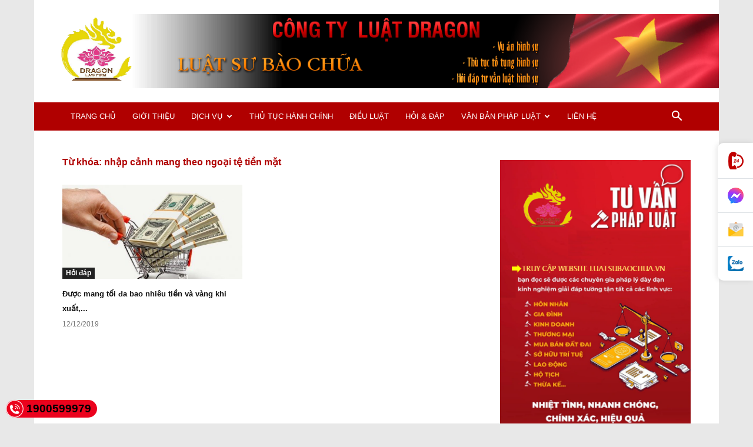

--- FILE ---
content_type: text/html; charset=UTF-8
request_url: https://luatsubaochua.vn/tag/nhap-canh-mang-theo-ngoai-te-tien-mat/
body_size: 57682
content:
<!doctype html >
<!--[if IE 8]>    <html class="ie8" lang="en"> <![endif]-->
<!--[if IE 9]>    <html class="ie9" lang="en"> <![endif]-->
<!--[if gt IE 8]><!--> <html dir="ltr" lang="vi" prefix="og: https://ogp.me/ns#"> <!--<![endif]-->
<head>
    
    <meta charset="UTF-8" />
    <meta name="viewport" content="width=device-width, initial-scale=1.0">
    <link rel="pingback" href="https://luatsubaochua.vn/xmlrpc.php" />
    
		<!-- All in One SEO 4.9.0 - aioseo.com -->
		<title>nhập cảnh mang theo ngoại tệ tiền mặt | Công ty luật Dragon</title>
	<meta name="robots" content="max-image-preview:large" />
	<link rel="canonical" href="https://luatsubaochua.vn/tag/nhap-canh-mang-theo-ngoai-te-tien-mat/" />
	<meta name="generator" content="All in One SEO (AIOSEO) 4.9.0" />
		<script type="application/ld+json" class="aioseo-schema">
			{"@context":"https:\/\/schema.org","@graph":[{"@type":"BreadcrumbList","@id":"https:\/\/luatsubaochua.vn\/tag\/nhap-canh-mang-theo-ngoai-te-tien-mat\/#breadcrumblist","itemListElement":[{"@type":"ListItem","@id":"https:\/\/luatsubaochua.vn#listItem","position":1,"name":"Home","item":"https:\/\/luatsubaochua.vn","nextItem":{"@type":"ListItem","@id":"https:\/\/luatsubaochua.vn\/tag\/nhap-canh-mang-theo-ngoai-te-tien-mat\/#listItem","name":"nh\u1eadp c\u1ea3nh mang theo ngo\u1ea1i t\u1ec7 ti\u1ec1n m\u1eb7t"}},{"@type":"ListItem","@id":"https:\/\/luatsubaochua.vn\/tag\/nhap-canh-mang-theo-ngoai-te-tien-mat\/#listItem","position":2,"name":"nh\u1eadp c\u1ea3nh mang theo ngo\u1ea1i t\u1ec7 ti\u1ec1n m\u1eb7t","previousItem":{"@type":"ListItem","@id":"https:\/\/luatsubaochua.vn#listItem","name":"Home"}}]},{"@type":"CollectionPage","@id":"https:\/\/luatsubaochua.vn\/tag\/nhap-canh-mang-theo-ngoai-te-tien-mat\/#collectionpage","url":"https:\/\/luatsubaochua.vn\/tag\/nhap-canh-mang-theo-ngoai-te-tien-mat\/","name":"nh\u1eadp c\u1ea3nh mang theo ngo\u1ea1i t\u1ec7 ti\u1ec1n m\u1eb7t | C\u00f4ng ty lu\u1eadt Dragon","inLanguage":"vi","isPartOf":{"@id":"https:\/\/luatsubaochua.vn\/#website"},"breadcrumb":{"@id":"https:\/\/luatsubaochua.vn\/tag\/nhap-canh-mang-theo-ngoai-te-tien-mat\/#breadcrumblist"}},{"@type":"Organization","@id":"https:\/\/luatsubaochua.vn\/#organization","name":"C\u00f4ng ty lu\u1eadt Dragon","description":"lu\u1eadt s\u01b0 tphcm, c\u00f4ng ty lu\u1eadt tphcm, v\u0103n ph\u00f2ng lu\u1eadt s\u01b0 tphcm, lu\u1eadt s\u01b0 s\u00e0i g\u00f2n, c\u00f4ng ty lu\u1eadt s\u00e0i g\u00f2n, v\u0103n ph\u00f2ng lu\u1eadt s\u01b0 s\u00e0i g\u00f2n","url":"https:\/\/luatsubaochua.vn\/"},{"@type":"WebSite","@id":"https:\/\/luatsubaochua.vn\/#website","url":"https:\/\/luatsubaochua.vn\/","name":"C\u00f4ng ty lu\u1eadt Dragon","description":"lu\u1eadt s\u01b0 tphcm, c\u00f4ng ty lu\u1eadt tphcm, v\u0103n ph\u00f2ng lu\u1eadt s\u01b0 tphcm, lu\u1eadt s\u01b0 s\u00e0i g\u00f2n, c\u00f4ng ty lu\u1eadt s\u00e0i g\u00f2n, v\u0103n ph\u00f2ng lu\u1eadt s\u01b0 s\u00e0i g\u00f2n","inLanguage":"vi","publisher":{"@id":"https:\/\/luatsubaochua.vn\/#organization"}}]}
		</script>
		<!-- All in One SEO -->

<link rel="icon" type="image/png" href="https://luatsubaochua.vn/wp-content/uploads/2020/02/logo.png">
<!-- Open Graph Meta Tags generated by Blog2Social 871 - https://www.blog2social.com -->
<meta property="og:title" content="Công ty luật Dragon"/>
<meta property="og:description" content="luật sư tphcm, công ty luật tphcm, văn phòng luật sư tphcm, luật sư sài gòn, công ty luật sài gòn, văn phòng luật sư sài gòn"/>
<meta property="og:url" content="/tag/nhap-canh-mang-theo-ngoai-te-tien-mat/"/>
<meta property="og:image" content="https://luatsubaochua.vn/wp-content/uploads/2019/12/mang-tien-khi-nhap-canh.jpg"/>
<meta property="og:image:width" content="670" />
<meta property="og:image:height" content="350" />
<meta property="og:type" content="article"/>
<meta property="og:article:published_time" content="2019-12-12 14:28:49"/>
<meta property="og:article:modified_time" content="2019-12-12 14:30:10"/>
<meta property="og:article:tag" content="Công văn 6521/NHNN-QLNH năm 2011"/>
<meta property="og:article:tag" content="Mức ngoại tệ tiền mặt"/>
<meta property="og:article:tag" content="nhập cảnh mang theo ngoại tệ tiền mặt"/>
<meta property="og:article:tag" content="Điều 2 Thông tư 15/2011/TT-NHNN"/>
<meta property="og:article:tag" content="Điều 4 Thông tư 11/2014/TT-NHNN"/>
<meta property="og:article:tag" content="đồng Việt Nam tiền mặt"/>
<!-- Open Graph Meta Tags generated by Blog2Social 871 - https://www.blog2social.com -->

<!-- Twitter Card generated by Blog2Social 871 - https://www.blog2social.com -->
<meta name="twitter:card" content="summary">
<meta name="twitter:title" content="Công ty luật Dragon"/>
<meta name="twitter:description" content="luật sư tphcm, công ty luật tphcm, văn phòng luật sư tphcm, luật sư sài gòn, công ty luật sài gòn, văn phòng luật sư sài gòn"/>
<meta name="twitter:image" content="https://luatsubaochua.vn/wp-content/uploads/2019/12/mang-tien-khi-nhap-canh.jpg"/>
<!-- Twitter Card generated by Blog2Social 871 - https://www.blog2social.com -->
<link rel='dns-prefetch' href='//fonts.googleapis.com' />
<link rel="alternate" type="application/rss+xml" title="Dòng thông tin Công ty luật Dragon &raquo;" href="https://luatsubaochua.vn/feed/" />
<link rel="alternate" type="application/rss+xml" title="Công ty luật Dragon &raquo; Dòng bình luận" href="https://luatsubaochua.vn/comments/feed/" />
<link rel="alternate" type="application/rss+xml" title="Dòng thông tin cho Thẻ Công ty luật Dragon &raquo; nhập cảnh mang theo ngoại tệ tiền mặt" href="https://luatsubaochua.vn/tag/nhap-canh-mang-theo-ngoai-te-tien-mat/feed/" />
		<!-- This site uses the Google Analytics by MonsterInsights plugin v9.9.0 - Using Analytics tracking - https://www.monsterinsights.com/ -->
		<!-- Note: MonsterInsights is not currently configured on this site. The site owner needs to authenticate with Google Analytics in the MonsterInsights settings panel. -->
					<!-- No tracking code set -->
				<!-- / Google Analytics by MonsterInsights -->
		<script type="text/javascript">
/* <![CDATA[ */
window._wpemojiSettings = {"baseUrl":"https:\/\/s.w.org\/images\/core\/emoji\/15.0.3\/72x72\/","ext":".png","svgUrl":"https:\/\/s.w.org\/images\/core\/emoji\/15.0.3\/svg\/","svgExt":".svg","source":{"concatemoji":"https:\/\/luatsubaochua.vn\/wp-includes\/js\/wp-emoji-release.min.js?ver=6.6.4"}};
/*! This file is auto-generated */
!function(i,n){var o,s,e;function c(e){try{var t={supportTests:e,timestamp:(new Date).valueOf()};sessionStorage.setItem(o,JSON.stringify(t))}catch(e){}}function p(e,t,n){e.clearRect(0,0,e.canvas.width,e.canvas.height),e.fillText(t,0,0);var t=new Uint32Array(e.getImageData(0,0,e.canvas.width,e.canvas.height).data),r=(e.clearRect(0,0,e.canvas.width,e.canvas.height),e.fillText(n,0,0),new Uint32Array(e.getImageData(0,0,e.canvas.width,e.canvas.height).data));return t.every(function(e,t){return e===r[t]})}function u(e,t,n){switch(t){case"flag":return n(e,"\ud83c\udff3\ufe0f\u200d\u26a7\ufe0f","\ud83c\udff3\ufe0f\u200b\u26a7\ufe0f")?!1:!n(e,"\ud83c\uddfa\ud83c\uddf3","\ud83c\uddfa\u200b\ud83c\uddf3")&&!n(e,"\ud83c\udff4\udb40\udc67\udb40\udc62\udb40\udc65\udb40\udc6e\udb40\udc67\udb40\udc7f","\ud83c\udff4\u200b\udb40\udc67\u200b\udb40\udc62\u200b\udb40\udc65\u200b\udb40\udc6e\u200b\udb40\udc67\u200b\udb40\udc7f");case"emoji":return!n(e,"\ud83d\udc26\u200d\u2b1b","\ud83d\udc26\u200b\u2b1b")}return!1}function f(e,t,n){var r="undefined"!=typeof WorkerGlobalScope&&self instanceof WorkerGlobalScope?new OffscreenCanvas(300,150):i.createElement("canvas"),a=r.getContext("2d",{willReadFrequently:!0}),o=(a.textBaseline="top",a.font="600 32px Arial",{});return e.forEach(function(e){o[e]=t(a,e,n)}),o}function t(e){var t=i.createElement("script");t.src=e,t.defer=!0,i.head.appendChild(t)}"undefined"!=typeof Promise&&(o="wpEmojiSettingsSupports",s=["flag","emoji"],n.supports={everything:!0,everythingExceptFlag:!0},e=new Promise(function(e){i.addEventListener("DOMContentLoaded",e,{once:!0})}),new Promise(function(t){var n=function(){try{var e=JSON.parse(sessionStorage.getItem(o));if("object"==typeof e&&"number"==typeof e.timestamp&&(new Date).valueOf()<e.timestamp+604800&&"object"==typeof e.supportTests)return e.supportTests}catch(e){}return null}();if(!n){if("undefined"!=typeof Worker&&"undefined"!=typeof OffscreenCanvas&&"undefined"!=typeof URL&&URL.createObjectURL&&"undefined"!=typeof Blob)try{var e="postMessage("+f.toString()+"("+[JSON.stringify(s),u.toString(),p.toString()].join(",")+"));",r=new Blob([e],{type:"text/javascript"}),a=new Worker(URL.createObjectURL(r),{name:"wpTestEmojiSupports"});return void(a.onmessage=function(e){c(n=e.data),a.terminate(),t(n)})}catch(e){}c(n=f(s,u,p))}t(n)}).then(function(e){for(var t in e)n.supports[t]=e[t],n.supports.everything=n.supports.everything&&n.supports[t],"flag"!==t&&(n.supports.everythingExceptFlag=n.supports.everythingExceptFlag&&n.supports[t]);n.supports.everythingExceptFlag=n.supports.everythingExceptFlag&&!n.supports.flag,n.DOMReady=!1,n.readyCallback=function(){n.DOMReady=!0}}).then(function(){return e}).then(function(){var e;n.supports.everything||(n.readyCallback(),(e=n.source||{}).concatemoji?t(e.concatemoji):e.wpemoji&&e.twemoji&&(t(e.twemoji),t(e.wpemoji)))}))}((window,document),window._wpemojiSettings);
/* ]]> */
</script>
<style id='wp-emoji-styles-inline-css' type='text/css'>

	img.wp-smiley, img.emoji {
		display: inline !important;
		border: none !important;
		box-shadow: none !important;
		height: 1em !important;
		width: 1em !important;
		margin: 0 0.07em !important;
		vertical-align: -0.1em !important;
		background: none !important;
		padding: 0 !important;
	}
</style>
<link rel='stylesheet' id='wp-block-library-css' href='https://luatsubaochua.vn/wp-includes/css/dist/block-library/style.min.css?ver=6.6.4' type='text/css' media='all' />
<link rel='stylesheet' id='aioseo/css/src/vue/standalone/blocks/table-of-contents/global.scss-css' href='https://luatsubaochua.vn/wp-content/plugins/all-in-one-seo-pack/dist/Lite/assets/css/table-of-contents/global.e90f6d47.css?ver=4.9.0' type='text/css' media='all' />
<style id='classic-theme-styles-inline-css' type='text/css'>
/*! This file is auto-generated */
.wp-block-button__link{color:#fff;background-color:#32373c;border-radius:9999px;box-shadow:none;text-decoration:none;padding:calc(.667em + 2px) calc(1.333em + 2px);font-size:1.125em}.wp-block-file__button{background:#32373c;color:#fff;text-decoration:none}
</style>
<style id='global-styles-inline-css' type='text/css'>
:root{--wp--preset--aspect-ratio--square: 1;--wp--preset--aspect-ratio--4-3: 4/3;--wp--preset--aspect-ratio--3-4: 3/4;--wp--preset--aspect-ratio--3-2: 3/2;--wp--preset--aspect-ratio--2-3: 2/3;--wp--preset--aspect-ratio--16-9: 16/9;--wp--preset--aspect-ratio--9-16: 9/16;--wp--preset--color--black: #000000;--wp--preset--color--cyan-bluish-gray: #abb8c3;--wp--preset--color--white: #ffffff;--wp--preset--color--pale-pink: #f78da7;--wp--preset--color--vivid-red: #cf2e2e;--wp--preset--color--luminous-vivid-orange: #ff6900;--wp--preset--color--luminous-vivid-amber: #fcb900;--wp--preset--color--light-green-cyan: #7bdcb5;--wp--preset--color--vivid-green-cyan: #00d084;--wp--preset--color--pale-cyan-blue: #8ed1fc;--wp--preset--color--vivid-cyan-blue: #0693e3;--wp--preset--color--vivid-purple: #9b51e0;--wp--preset--gradient--vivid-cyan-blue-to-vivid-purple: linear-gradient(135deg,rgba(6,147,227,1) 0%,rgb(155,81,224) 100%);--wp--preset--gradient--light-green-cyan-to-vivid-green-cyan: linear-gradient(135deg,rgb(122,220,180) 0%,rgb(0,208,130) 100%);--wp--preset--gradient--luminous-vivid-amber-to-luminous-vivid-orange: linear-gradient(135deg,rgba(252,185,0,1) 0%,rgba(255,105,0,1) 100%);--wp--preset--gradient--luminous-vivid-orange-to-vivid-red: linear-gradient(135deg,rgba(255,105,0,1) 0%,rgb(207,46,46) 100%);--wp--preset--gradient--very-light-gray-to-cyan-bluish-gray: linear-gradient(135deg,rgb(238,238,238) 0%,rgb(169,184,195) 100%);--wp--preset--gradient--cool-to-warm-spectrum: linear-gradient(135deg,rgb(74,234,220) 0%,rgb(151,120,209) 20%,rgb(207,42,186) 40%,rgb(238,44,130) 60%,rgb(251,105,98) 80%,rgb(254,248,76) 100%);--wp--preset--gradient--blush-light-purple: linear-gradient(135deg,rgb(255,206,236) 0%,rgb(152,150,240) 100%);--wp--preset--gradient--blush-bordeaux: linear-gradient(135deg,rgb(254,205,165) 0%,rgb(254,45,45) 50%,rgb(107,0,62) 100%);--wp--preset--gradient--luminous-dusk: linear-gradient(135deg,rgb(255,203,112) 0%,rgb(199,81,192) 50%,rgb(65,88,208) 100%);--wp--preset--gradient--pale-ocean: linear-gradient(135deg,rgb(255,245,203) 0%,rgb(182,227,212) 50%,rgb(51,167,181) 100%);--wp--preset--gradient--electric-grass: linear-gradient(135deg,rgb(202,248,128) 0%,rgb(113,206,126) 100%);--wp--preset--gradient--midnight: linear-gradient(135deg,rgb(2,3,129) 0%,rgb(40,116,252) 100%);--wp--preset--font-size--small: 11px;--wp--preset--font-size--medium: 20px;--wp--preset--font-size--large: 32px;--wp--preset--font-size--x-large: 42px;--wp--preset--font-size--regular: 15px;--wp--preset--font-size--larger: 50px;--wp--preset--spacing--20: 0.44rem;--wp--preset--spacing--30: 0.67rem;--wp--preset--spacing--40: 1rem;--wp--preset--spacing--50: 1.5rem;--wp--preset--spacing--60: 2.25rem;--wp--preset--spacing--70: 3.38rem;--wp--preset--spacing--80: 5.06rem;--wp--preset--shadow--natural: 6px 6px 9px rgba(0, 0, 0, 0.2);--wp--preset--shadow--deep: 12px 12px 50px rgba(0, 0, 0, 0.4);--wp--preset--shadow--sharp: 6px 6px 0px rgba(0, 0, 0, 0.2);--wp--preset--shadow--outlined: 6px 6px 0px -3px rgba(255, 255, 255, 1), 6px 6px rgba(0, 0, 0, 1);--wp--preset--shadow--crisp: 6px 6px 0px rgba(0, 0, 0, 1);}:where(.is-layout-flex){gap: 0.5em;}:where(.is-layout-grid){gap: 0.5em;}body .is-layout-flex{display: flex;}.is-layout-flex{flex-wrap: wrap;align-items: center;}.is-layout-flex > :is(*, div){margin: 0;}body .is-layout-grid{display: grid;}.is-layout-grid > :is(*, div){margin: 0;}:where(.wp-block-columns.is-layout-flex){gap: 2em;}:where(.wp-block-columns.is-layout-grid){gap: 2em;}:where(.wp-block-post-template.is-layout-flex){gap: 1.25em;}:where(.wp-block-post-template.is-layout-grid){gap: 1.25em;}.has-black-color{color: var(--wp--preset--color--black) !important;}.has-cyan-bluish-gray-color{color: var(--wp--preset--color--cyan-bluish-gray) !important;}.has-white-color{color: var(--wp--preset--color--white) !important;}.has-pale-pink-color{color: var(--wp--preset--color--pale-pink) !important;}.has-vivid-red-color{color: var(--wp--preset--color--vivid-red) !important;}.has-luminous-vivid-orange-color{color: var(--wp--preset--color--luminous-vivid-orange) !important;}.has-luminous-vivid-amber-color{color: var(--wp--preset--color--luminous-vivid-amber) !important;}.has-light-green-cyan-color{color: var(--wp--preset--color--light-green-cyan) !important;}.has-vivid-green-cyan-color{color: var(--wp--preset--color--vivid-green-cyan) !important;}.has-pale-cyan-blue-color{color: var(--wp--preset--color--pale-cyan-blue) !important;}.has-vivid-cyan-blue-color{color: var(--wp--preset--color--vivid-cyan-blue) !important;}.has-vivid-purple-color{color: var(--wp--preset--color--vivid-purple) !important;}.has-black-background-color{background-color: var(--wp--preset--color--black) !important;}.has-cyan-bluish-gray-background-color{background-color: var(--wp--preset--color--cyan-bluish-gray) !important;}.has-white-background-color{background-color: var(--wp--preset--color--white) !important;}.has-pale-pink-background-color{background-color: var(--wp--preset--color--pale-pink) !important;}.has-vivid-red-background-color{background-color: var(--wp--preset--color--vivid-red) !important;}.has-luminous-vivid-orange-background-color{background-color: var(--wp--preset--color--luminous-vivid-orange) !important;}.has-luminous-vivid-amber-background-color{background-color: var(--wp--preset--color--luminous-vivid-amber) !important;}.has-light-green-cyan-background-color{background-color: var(--wp--preset--color--light-green-cyan) !important;}.has-vivid-green-cyan-background-color{background-color: var(--wp--preset--color--vivid-green-cyan) !important;}.has-pale-cyan-blue-background-color{background-color: var(--wp--preset--color--pale-cyan-blue) !important;}.has-vivid-cyan-blue-background-color{background-color: var(--wp--preset--color--vivid-cyan-blue) !important;}.has-vivid-purple-background-color{background-color: var(--wp--preset--color--vivid-purple) !important;}.has-black-border-color{border-color: var(--wp--preset--color--black) !important;}.has-cyan-bluish-gray-border-color{border-color: var(--wp--preset--color--cyan-bluish-gray) !important;}.has-white-border-color{border-color: var(--wp--preset--color--white) !important;}.has-pale-pink-border-color{border-color: var(--wp--preset--color--pale-pink) !important;}.has-vivid-red-border-color{border-color: var(--wp--preset--color--vivid-red) !important;}.has-luminous-vivid-orange-border-color{border-color: var(--wp--preset--color--luminous-vivid-orange) !important;}.has-luminous-vivid-amber-border-color{border-color: var(--wp--preset--color--luminous-vivid-amber) !important;}.has-light-green-cyan-border-color{border-color: var(--wp--preset--color--light-green-cyan) !important;}.has-vivid-green-cyan-border-color{border-color: var(--wp--preset--color--vivid-green-cyan) !important;}.has-pale-cyan-blue-border-color{border-color: var(--wp--preset--color--pale-cyan-blue) !important;}.has-vivid-cyan-blue-border-color{border-color: var(--wp--preset--color--vivid-cyan-blue) !important;}.has-vivid-purple-border-color{border-color: var(--wp--preset--color--vivid-purple) !important;}.has-vivid-cyan-blue-to-vivid-purple-gradient-background{background: var(--wp--preset--gradient--vivid-cyan-blue-to-vivid-purple) !important;}.has-light-green-cyan-to-vivid-green-cyan-gradient-background{background: var(--wp--preset--gradient--light-green-cyan-to-vivid-green-cyan) !important;}.has-luminous-vivid-amber-to-luminous-vivid-orange-gradient-background{background: var(--wp--preset--gradient--luminous-vivid-amber-to-luminous-vivid-orange) !important;}.has-luminous-vivid-orange-to-vivid-red-gradient-background{background: var(--wp--preset--gradient--luminous-vivid-orange-to-vivid-red) !important;}.has-very-light-gray-to-cyan-bluish-gray-gradient-background{background: var(--wp--preset--gradient--very-light-gray-to-cyan-bluish-gray) !important;}.has-cool-to-warm-spectrum-gradient-background{background: var(--wp--preset--gradient--cool-to-warm-spectrum) !important;}.has-blush-light-purple-gradient-background{background: var(--wp--preset--gradient--blush-light-purple) !important;}.has-blush-bordeaux-gradient-background{background: var(--wp--preset--gradient--blush-bordeaux) !important;}.has-luminous-dusk-gradient-background{background: var(--wp--preset--gradient--luminous-dusk) !important;}.has-pale-ocean-gradient-background{background: var(--wp--preset--gradient--pale-ocean) !important;}.has-electric-grass-gradient-background{background: var(--wp--preset--gradient--electric-grass) !important;}.has-midnight-gradient-background{background: var(--wp--preset--gradient--midnight) !important;}.has-small-font-size{font-size: var(--wp--preset--font-size--small) !important;}.has-medium-font-size{font-size: var(--wp--preset--font-size--medium) !important;}.has-large-font-size{font-size: var(--wp--preset--font-size--large) !important;}.has-x-large-font-size{font-size: var(--wp--preset--font-size--x-large) !important;}
:where(.wp-block-post-template.is-layout-flex){gap: 1.25em;}:where(.wp-block-post-template.is-layout-grid){gap: 1.25em;}
:where(.wp-block-columns.is-layout-flex){gap: 2em;}:where(.wp-block-columns.is-layout-grid){gap: 2em;}
:root :where(.wp-block-pullquote){font-size: 1.5em;line-height: 1.6;}
</style>
<link rel='stylesheet' id='wpdm-fonticon-css' href='https://luatsubaochua.vn/wp-content/plugins/download-manager/assets/wpdm-iconfont/css/wpdm-icons.css?ver=6.6.4' type='text/css' media='all' />
<link rel='stylesheet' id='wpdm-front-css' href='https://luatsubaochua.vn/wp-content/plugins/download-manager/assets/css/front.min.css?ver=6.6.4' type='text/css' media='all' />
<link rel='stylesheet' id='td-plugin-multi-purpose-css' href='https://luatsubaochua.vn/wp-content/plugins/td-composer/td-multi-purpose/style.css?ver=e12b81d6cbdf467845997a891495df2cx' type='text/css' media='all' />
<link rel='stylesheet' id='google-fonts-style-css' href='https://fonts.googleapis.com/css?family=Open+Sans%3A400%2C600%2C700%7CRoboto%3A400%2C500%2C700&#038;display=swap&#038;ver=12.5.1' type='text/css' media='all' />
<link rel='stylesheet' id='jquery-data-tables-css' href='https://luatsubaochua.vn/wp-content/plugins/posts-table-pro/assets/css/datatables/datatables.min.css?ver=1.10.16' type='text/css' media='all' />
<link rel='stylesheet' id='posts-table-pro-css' href='https://luatsubaochua.vn/wp-content/plugins/posts-table-pro/assets/css/posts-table-pro.min.css?ver=2.1.1' type='text/css' media='all' />
<link rel='stylesheet' id='td-theme-css' href='https://luatsubaochua.vn/wp-content/themes/Newspaper/style.css?ver=12.5.1' type='text/css' media='all' />
<style id='td-theme-inline-css' type='text/css'>
    
        @media (max-width: 767px) {
            .td-header-desktop-wrap {
                display: none;
            }
        }
        @media (min-width: 767px) {
            .td-header-mobile-wrap {
                display: none;
            }
        }
    
	
</style>
<link rel='stylesheet' id='td-theme-child-css' href='https://luatsubaochua.vn/wp-content/themes/Newspaperchild/style.css?ver=12.5.1c' type='text/css' media='all' />
<link rel='stylesheet' id='td-legacy-framework-front-style-css' href='https://luatsubaochua.vn/wp-content/plugins/td-composer/legacy/Newspaper/assets/css/td_legacy_main.css?ver=e12b81d6cbdf467845997a891495df2cx' type='text/css' media='all' />
<link rel='stylesheet' id='td-standard-pack-framework-front-style-css' href='https://luatsubaochua.vn/wp-content/plugins/td-standard-pack/Newspaper/assets/css/td_standard_pack_main.css?ver=ea43e379b839e31c21a92e9daeba4b6d' type='text/css' media='all' />
<script type="text/javascript" src="https://luatsubaochua.vn/wp-includes/js/jquery/jquery.min.js?ver=3.7.1" id="jquery-core-js"></script>
<script type="text/javascript" src="https://luatsubaochua.vn/wp-includes/js/jquery/jquery-migrate.min.js?ver=3.4.1" id="jquery-migrate-js"></script>
<script type="text/javascript" src="https://luatsubaochua.vn/wp-content/plugins/download-manager/assets/js/wpdm.min.js?ver=6.6.4" id="wpdm-frontend-js-js"></script>
<script type="text/javascript" id="wpdm-frontjs-js-extra">
/* <![CDATA[ */
var wpdm_url = {"home":"https:\/\/luatsubaochua.vn\/","site":"https:\/\/luatsubaochua.vn\/","ajax":"https:\/\/luatsubaochua.vn\/wp-admin\/admin-ajax.php"};
var wpdm_js = {"spinner":"<i class=\"wpdm-icon wpdm-sun wpdm-spin\"><\/i>","client_id":"dc0535029cafd39b748acb07dd11007d"};
var wpdm_strings = {"pass_var":"Password Verified!","pass_var_q":"Please click following button to start download.","start_dl":"Start Download"};
/* ]]> */
</script>
<script type="text/javascript" src="https://luatsubaochua.vn/wp-content/plugins/download-manager/assets/js/front.min.js?ver=3.3.33" id="wpdm-frontjs-js"></script>
<link rel="https://api.w.org/" href="https://luatsubaochua.vn/wp-json/" /><link rel="alternate" title="JSON" type="application/json" href="https://luatsubaochua.vn/wp-json/wp/v2/tags/1520" /><link rel="EditURI" type="application/rsd+xml" title="RSD" href="https://luatsubaochua.vn/xmlrpc.php?rsd" />
<meta name="generator" content="WordPress 6.6.4" />
<style type="text/css">.al-hotline{color:#fff;background:#eb021d;height:30px;line-height:30px;font-size:19px;font-weight:700;-webkit-border-radius:20px;-moz-border-radius:20px;border-radius:20px;position:fixed;bottom:10px;left:10px;padding-right:10px;text-decoration:none;z-index:1}.al-hotline span{width:30px;height:30px;display:block;float:left;background-image:url([data-uri]);background-size:30px 30px;background-position:top left;background-repeat:no-repeat;-webkit-animation:swing ease-in-out .2s infinite alternate;-moz-animation:swing ease-in-out .2s infinite alternate;-ms-animation:swing ease-in-out .2s infinite alternate;-o-animation:swing ease-in-out .2s infinite alternate;animation:swing ease-in-out .2s infinite alternate;margin-right:5px}.al-hotline:hover{color:#ff0!important}</style><style type="text/css">#al-cta-icon{position:fixed;width:60px;right:0;top:50%;z-index:9999;background:#fff;box-shadow:-2px 0 10px rgba(0,0,0,.1);border-radius:10px 0 0 10px;-webkit-border-radius:10px 0 0 10px;-moz-border-radius:10px 0 0 10px;display:flex;align-items:center;justify-content:center;flex-direction:column;-webkit-transform:translate(0,-50%);-moz-transform:translate(0,-50%);-ms-transform:translate(0,-50%);-o-transform:translate(0,-50%);transform:translate(0,-50%)}#al-cta-icon a:not(:last-child){border-bottom:1px solid #dee2e6}#al-cta-icon a{padding:15px 0;display:flex;align-items:center;justify-content:center;width:100%;height:100%;position:relative;text-decoration:none}#al-cta-icon a i{font-size:27px;color:#78bc1c}#al-cta-icon a:hover{background:#78bc1c}#al-cta-icon a:hover i{color:#fff}.cta-left{left:0;border-radius:0 10px 10px 0!important;-webkit-border-radius:0 10px 10px 0!important;-moz-border-radius:0 10px 10px 0!important}#al-cta-icon.cta-left a.al-cta-phone{border-radius:0 10px 0 0;-webkit-border-radius:0 10px 0 0;-moz-border-radius:0 10px 0 0}#al-cta-icon.cta-left a.al-cta-zalo{border-radius:0 0 10px 0;-webkit-border-radius:0 0 10px 0;-moz-border-radius:0 0 10px}@-webkit-keyframes swing{0%{-webkit-transform:rotate(10deg);-moz-transform:rotate(10deg);-ms-transform:rotate(10deg);-o-transform:rotate(10deg);transform:rotate(10deg)}100%{-webkit-transform:rotate(-10deg);-moz-transform:rotate(-10deg);-ms-transform:rotate(-10deg);-o-transform:rotate(-10deg);transform:rotate(-10deg)}}@-moz-keyframes swing{0%{-webkit-transform:rotate(10deg);-moz-transform:rotate(10deg);-ms-transform:rotate(10deg);-o-transform:rotate(10deg);transform:rotate(10deg)}100%{-webkit-transform:rotate(-10deg);-moz-transform:rotate(-10deg);-ms-transform:rotate(-10deg);-o-transform:rotate(-10deg);transform:rotate(-10deg)}}@-ms-keyframes swing{0%{-webkit-transform:rotate(10deg);-moz-transform:rotate(10deg);-ms-transform:rotate(10deg);-o-transform:rotate(10deg);transform:rotate(10deg)}100%{-webkit-transform:rotate(-10deg);-moz-transform:rotate(-10deg);-ms-transform:rotate(-10deg);-o-transform:rotate(-10deg);transform:rotate(-10deg)}}#al-cta-icon a.al-cta-phone i{color:#dc3545;-webkit-animation:swing ease-in-out .2s infinite alternate;-moz-animation:swing ease-in-out .2s infinite alternate;-ms-animation:swing ease-in-out .2s infinite alternate;-o-animation:swing ease-in-out .2s infinite alternate;animation:swing ease-in-out .2s infinite alternate}#al-cta-icon .al-ico-phone{background:url([data-uri]);width:30px;height:30px}#al-cta-icon a.al-cta-messenger .al-ico-messenger{background:url([data-uri]) 0 0/100% auto no-repeat;width:27px;height:27px;display:inline-block}#al-cta-icon a.al-cta-zalo .al-ico-zalo{background:url([data-uri]) 0 0/100% auto no-repeat;width:27px;height:27px;display:inline-block}#al-cta-icon a.al-cta-email .al-ico-email{background:url([data-uri]) 0 0/100% auto no-repeat;width:27px;height:27px;display:inline-block}</style><!--[if lt IE 9]><script src="https://cdnjs.cloudflare.com/ajax/libs/html5shiv/3.7.3/html5shiv.js"></script><![endif]-->
    <meta name="generator" content="Powered by Slider Revolution 6.6.15 - responsive, Mobile-Friendly Slider Plugin for WordPress with comfortable drag and drop interface." />

<!-- JS generated by theme -->

<script>
    
    

	    var tdBlocksArray = []; //here we store all the items for the current page

	    // td_block class - each ajax block uses a object of this class for requests
	    function tdBlock() {
		    this.id = '';
		    this.block_type = 1; //block type id (1-234 etc)
		    this.atts = '';
		    this.td_column_number = '';
		    this.td_current_page = 1; //
		    this.post_count = 0; //from wp
		    this.found_posts = 0; //from wp
		    this.max_num_pages = 0; //from wp
		    this.td_filter_value = ''; //current live filter value
		    this.is_ajax_running = false;
		    this.td_user_action = ''; // load more or infinite loader (used by the animation)
		    this.header_color = '';
		    this.ajax_pagination_infinite_stop = ''; //show load more at page x
	    }

        // td_js_generator - mini detector
        ( function () {
            var htmlTag = document.getElementsByTagName("html")[0];

	        if ( navigator.userAgent.indexOf("MSIE 10.0") > -1 ) {
                htmlTag.className += ' ie10';
            }

            if ( !!navigator.userAgent.match(/Trident.*rv\:11\./) ) {
                htmlTag.className += ' ie11';
            }

	        if ( navigator.userAgent.indexOf("Edge") > -1 ) {
                htmlTag.className += ' ieEdge';
            }

            if ( /(iPad|iPhone|iPod)/g.test(navigator.userAgent) ) {
                htmlTag.className += ' td-md-is-ios';
            }

            var user_agent = navigator.userAgent.toLowerCase();
            if ( user_agent.indexOf("android") > -1 ) {
                htmlTag.className += ' td-md-is-android';
            }

            if ( -1 !== navigator.userAgent.indexOf('Mac OS X')  ) {
                htmlTag.className += ' td-md-is-os-x';
            }

            if ( /chrom(e|ium)/.test(navigator.userAgent.toLowerCase()) ) {
               htmlTag.className += ' td-md-is-chrome';
            }

            if ( -1 !== navigator.userAgent.indexOf('Firefox') ) {
                htmlTag.className += ' td-md-is-firefox';
            }

            if ( -1 !== navigator.userAgent.indexOf('Safari') && -1 === navigator.userAgent.indexOf('Chrome') ) {
                htmlTag.className += ' td-md-is-safari';
            }

            if( -1 !== navigator.userAgent.indexOf('IEMobile') ){
                htmlTag.className += ' td-md-is-iemobile';
            }

        })();

        var tdLocalCache = {};

        ( function () {
            "use strict";

            tdLocalCache = {
                data: {},
                remove: function (resource_id) {
                    delete tdLocalCache.data[resource_id];
                },
                exist: function (resource_id) {
                    return tdLocalCache.data.hasOwnProperty(resource_id) && tdLocalCache.data[resource_id] !== null;
                },
                get: function (resource_id) {
                    return tdLocalCache.data[resource_id];
                },
                set: function (resource_id, cachedData) {
                    tdLocalCache.remove(resource_id);
                    tdLocalCache.data[resource_id] = cachedData;
                }
            };
        })();

    
    
var td_viewport_interval_list=[{"limitBottom":767,"sidebarWidth":228},{"limitBottom":1018,"sidebarWidth":300},{"limitBottom":1140,"sidebarWidth":324}];
var tds_general_modal_image="yes";
var tdc_is_installed="yes";
var td_ajax_url="https:\/\/luatsubaochua.vn\/wp-admin\/admin-ajax.php?td_theme_name=Newspaper&v=12.5.1";
var td_get_template_directory_uri="https:\/\/luatsubaochua.vn\/wp-content\/plugins\/td-composer\/legacy\/common";
var tds_snap_menu="snap";
var tds_logo_on_sticky="show_header_logo";
var tds_header_style="4";
var td_please_wait="Vui l\u00f2ng ch\u1edd...";
var td_email_user_pass_incorrect="Ng\u01b0\u1eddi d\u00f9ng ho\u1eb7c m\u1eadt kh\u1ea9u kh\u00f4ng ch\u00ednh x\u00e1c!";
var td_email_user_incorrect="Email ho\u1eb7c t\u00e0i kho\u1ea3n kh\u00f4ng ch\u00ednh x\u00e1c!";
var td_email_incorrect="Email kh\u00f4ng \u0111\u00fang!";
var td_user_incorrect="Username incorrect!";
var td_email_user_empty="Email or username empty!";
var td_pass_empty="Pass empty!";
var td_pass_pattern_incorrect="Invalid Pass Pattern!";
var td_retype_pass_incorrect="Retyped Pass incorrect!";
var tds_more_articles_on_post_enable="";
var tds_more_articles_on_post_time_to_wait="";
var tds_more_articles_on_post_pages_distance_from_top=0;
var tds_theme_color_site_wide="#b00000";
var tds_smart_sidebar="enabled";
var tdThemeName="Newspaper";
var tdThemeNameWl="Newspaper";
var td_magnific_popup_translation_tPrev="Tr\u01b0\u1edbc (Left arrow key)";
var td_magnific_popup_translation_tNext="Ti\u1ebfp (Right arrow key)";
var td_magnific_popup_translation_tCounter="%curr% c\u1ee7a %total%";
var td_magnific_popup_translation_ajax_tError="Kh\u00f4ng th\u1ec3 t\u1ea3i n\u1ed9i dung t\u1ea1i %url%";
var td_magnific_popup_translation_image_tError="Kh\u00f4ng th\u1ec3 t\u1ea3i \u1ea3nh #%curr%";
var tdBlockNonce="1e44cd8013";
var tdDateNamesI18n={"month_names":["Th\u00e1ng M\u1ed9t","Th\u00e1ng hai","Th\u00e1ng ba","Th\u00e1ng t\u01b0","Th\u00e1ng n\u0103m","Th\u00e1ng s\u00e1u","Th\u00e1ng b\u1ea3y","Th\u00e1ng t\u00e1m","Th\u00e1ng ch\u00edn","Th\u00e1ng m\u01b0\u1eddi","Th\u00e1ng m\u01b0\u1eddi m\u1ed9t","Th\u00e1ng m\u01b0\u1eddi hai"],"month_names_short":["Th1","Th2","Th3","Th4","Th5","Th6","Th7","Th8","Th9","Th10","Th11","Th12"],"day_names":["Ch\u1ee7 Nh\u1eadt","Th\u1ee9 hai","Th\u1ee9 ba","Th\u1ee9 t\u01b0","Th\u1ee9 n\u0103m","Th\u1ee9 s\u00e1u","Th\u1ee9 b\u1ea3y"],"day_names_short":["CN","T2","T3","T4","T5","T6","T7"]};
var tdb_modal_confirm="Save";
var tdb_modal_cancel="Cancel";
var tdb_modal_confirm_alt="Yes";
var tdb_modal_cancel_alt="No";
var td_ad_background_click_link="";
var td_ad_background_click_target="";
</script>


<!-- Header style compiled by theme -->

<style>
    
.td-header-wrap .black-menu .sf-menu > .current-menu-item > a,
    .td-header-wrap .black-menu .sf-menu > .current-menu-ancestor > a,
    .td-header-wrap .black-menu .sf-menu > .current-category-ancestor > a,
    .td-header-wrap .black-menu .sf-menu > li > a:hover,
    .td-header-wrap .black-menu .sf-menu > .sfHover > a,
    .sf-menu > .current-menu-item > a:after,
    .sf-menu > .current-menu-ancestor > a:after,
    .sf-menu > .current-category-ancestor > a:after,
    .sf-menu > li:hover > a:after,
    .sf-menu > .sfHover > a:after,
    .header-search-wrap .td-drop-down-search:after,
    .header-search-wrap .td-drop-down-search .btn:hover,
    input[type=submit]:hover,
    .td-read-more a,
    .td-post-category:hover,
    body .td_top_authors .td-active .td-author-post-count,
    body .td_top_authors .td-active .td-author-comments-count,
    body .td_top_authors .td_mod_wrap:hover .td-author-post-count,
    body .td_top_authors .td_mod_wrap:hover .td-author-comments-count,
    .td-404-sub-sub-title a:hover,
    .td-search-form-widget .wpb_button:hover,
    .td-rating-bar-wrap div,
    .dropcap,
    .td_wrapper_video_playlist .td_video_controls_playlist_wrapper,
    .wpb_default,
    .wpb_default:hover,
    .td-left-smart-list:hover,
    .td-right-smart-list:hover,
    #bbpress-forums button:hover,
    .bbp_widget_login .button:hover,
    .td-footer-wrapper .td-post-category,
    .td-footer-wrapper .widget_product_search input[type="submit"]:hover,
    .single-product .product .summary .cart .button:hover,
    .td-next-prev-wrap a:hover,
    .td-load-more-wrap a:hover,
    .td-post-small-box a:hover,
    .page-nav .current,
    .page-nav:first-child > div,
    #bbpress-forums .bbp-pagination .current,
    #bbpress-forums #bbp-single-user-details #bbp-user-navigation li.current a,
    .td-theme-slider:hover .slide-meta-cat a,
    a.vc_btn-black:hover,
    .td-trending-now-wrapper:hover .td-trending-now-title,
    .td-scroll-up,
    .td-smart-list-button:hover,
    .td-weather-information:before,
    .td-weather-week:before,
    .td_block_exchange .td-exchange-header:before,
    .td-pulldown-syle-2 .td-subcat-dropdown ul:after,
    .td_block_template_9 .td-block-title:after,
    .td_block_template_15 .td-block-title:before,
    div.wpforms-container .wpforms-form div.wpforms-submit-container button[type=submit],
    .td-close-video-fixed {
        background-color: #b00000;
    }

    .td_block_template_4 .td-related-title .td-cur-simple-item:before {
        border-color: #b00000 transparent transparent transparent !important;
    }
    
    
    .td_block_template_4 .td-related-title .td-cur-simple-item,
    .td_block_template_3 .td-related-title .td-cur-simple-item,
    .td_block_template_9 .td-related-title:after {
        background-color: #b00000;
    }

    a,
    cite a:hover,
    .td-page-content blockquote p,
    .td-post-content blockquote p,
    .mce-content-body blockquote p,
    .comment-content blockquote p,
    .wpb_text_column blockquote p,
    .td_block_text_with_title blockquote p,
    .td_module_wrap:hover .entry-title a,
    .td-subcat-filter .td-subcat-list a:hover,
    .td-subcat-filter .td-subcat-dropdown a:hover,
    .td_quote_on_blocks,
    .dropcap2,
    .dropcap3,
    body .td_top_authors .td-active .td-authors-name a,
    body .td_top_authors .td_mod_wrap:hover .td-authors-name a,
    .td-post-next-prev-content a:hover,
    .author-box-wrap .td-author-social a:hover,
    .td-author-name a:hover,
    .td-author-url a:hover,
    .comment-reply-link:hover,
    .logged-in-as a:hover,
    #cancel-comment-reply-link:hover,
    .td-search-query,
    .widget a:hover,
    .td_wp_recentcomments a:hover,
    .archive .widget_archive .current,
    .archive .widget_archive .current a,
    .widget_calendar tfoot a:hover,
    #bbpress-forums li.bbp-header .bbp-reply-content span a:hover,
    #bbpress-forums .bbp-forum-freshness a:hover,
    #bbpress-forums .bbp-topic-freshness a:hover,
    #bbpress-forums .bbp-forums-list li a:hover,
    #bbpress-forums .bbp-forum-title:hover,
    #bbpress-forums .bbp-topic-permalink:hover,
    #bbpress-forums .bbp-topic-started-by a:hover,
    #bbpress-forums .bbp-topic-started-in a:hover,
    #bbpress-forums .bbp-body .super-sticky li.bbp-topic-title .bbp-topic-permalink,
    #bbpress-forums .bbp-body .sticky li.bbp-topic-title .bbp-topic-permalink,
    .widget_display_replies .bbp-author-name,
    .widget_display_topics .bbp-author-name,
    .td-subfooter-menu li a:hover,
    a.vc_btn-black:hover,
    .td-smart-list-dropdown-wrap .td-smart-list-button:hover,
    .td-instagram-user a,
    .td-block-title-wrap .td-wrapper-pulldown-filter .td-pulldown-filter-display-option:hover,
    .td-block-title-wrap .td-wrapper-pulldown-filter .td-pulldown-filter-display-option:hover i,
    .td-block-title-wrap .td-wrapper-pulldown-filter .td-pulldown-filter-link:hover,
    .td-block-title-wrap .td-wrapper-pulldown-filter .td-pulldown-filter-item .td-cur-simple-item,
    .td-pulldown-syle-2 .td-subcat-dropdown:hover .td-subcat-more span,
    .td-pulldown-syle-2 .td-subcat-dropdown:hover .td-subcat-more i,
    .td-pulldown-syle-3 .td-subcat-dropdown:hover .td-subcat-more span,
    .td-pulldown-syle-3 .td-subcat-dropdown:hover .td-subcat-more i,
    .td_block_template_2 .td-related-title .td-cur-simple-item,
    .td_block_template_5 .td-related-title .td-cur-simple-item,
    .td_block_template_6 .td-related-title .td-cur-simple-item,
    .td_block_template_7 .td-related-title .td-cur-simple-item,
    .td_block_template_8 .td-related-title .td-cur-simple-item,
    .td_block_template_9 .td-related-title .td-cur-simple-item,
    .td_block_template_10 .td-related-title .td-cur-simple-item,
    .td_block_template_11 .td-related-title .td-cur-simple-item,
    .td_block_template_12 .td-related-title .td-cur-simple-item,
    .td_block_template_13 .td-related-title .td-cur-simple-item,
    .td_block_template_14 .td-related-title .td-cur-simple-item,
    .td_block_template_15 .td-related-title .td-cur-simple-item,
    .td_block_template_16 .td-related-title .td-cur-simple-item,
    .td_block_template_17 .td-related-title .td-cur-simple-item,
    .td-theme-wrap .sf-menu ul .td-menu-item > a:hover,
    .td-theme-wrap .sf-menu ul .sfHover > a,
    .td-theme-wrap .sf-menu ul .current-menu-ancestor > a,
    .td-theme-wrap .sf-menu ul .current-category-ancestor > a,
    .td-theme-wrap .sf-menu ul .current-menu-item > a,
    .td_outlined_btn,
    body .td_block_categories_tags .td-ct-item:hover,
    body .td_block_list_menu li.current-menu-item > a,
    body .td_block_list_menu li.current-menu-ancestor > a,
    body .td_block_list_menu li.current-category-ancestor > a {
        color: #b00000;
    }

    a.vc_btn-black.vc_btn_square_outlined:hover,
    a.vc_btn-black.vc_btn_outlined:hover {
        color: #b00000 !important;
    }

    .td-next-prev-wrap a:hover,
    .td-load-more-wrap a:hover,
    .td-post-small-box a:hover,
    .page-nav .current,
    .page-nav:first-child > div,
    #bbpress-forums .bbp-pagination .current,
    .post .td_quote_box,
    .page .td_quote_box,
    a.vc_btn-black:hover,
    .td_block_template_5 .td-block-title > *,
    .td_outlined_btn {
        border-color: #b00000;
    }

    .td_wrapper_video_playlist .td_video_currently_playing:after {
        border-color: #b00000 !important;
    }

    .header-search-wrap .td-drop-down-search:before {
        border-color: transparent transparent #b00000 transparent;
    }

    .block-title > span,
    .block-title > a,
    .block-title > label,
    .widgettitle,
    .widgettitle:after,
    body .td-trending-now-title,
    .td-trending-now-wrapper:hover .td-trending-now-title,
    .wpb_tabs li.ui-tabs-active a,
    .wpb_tabs li:hover a,
    .vc_tta-container .vc_tta-color-grey.vc_tta-tabs-position-top.vc_tta-style-classic .vc_tta-tabs-container .vc_tta-tab.vc_active > a,
    .vc_tta-container .vc_tta-color-grey.vc_tta-tabs-position-top.vc_tta-style-classic .vc_tta-tabs-container .vc_tta-tab:hover > a,
    .td_block_template_1 .td-related-title .td-cur-simple-item,
    .td-subcat-filter .td-subcat-dropdown:hover .td-subcat-more, 
    .td_3D_btn,
    .td_shadow_btn,
    .td_default_btn,
    .td_round_btn, 
    .td_outlined_btn:hover {
    	background-color: #b00000;
    }
    .block-title,
    .td_block_template_1 .td-related-title,
    .wpb_tabs .wpb_tabs_nav,
    .vc_tta-container .vc_tta-color-grey.vc_tta-tabs-position-top.vc_tta-style-classic .vc_tta-tabs-container {
        border-color: #b00000;
    }
    .td_block_wrap .td-subcat-item a.td-cur-simple-item {
	    color: #b00000;
	}


    
    .td-grid-style-4 .entry-title
    {
        background-color: rgba(176, 0, 0, 0.7);
    }


    
    .td-theme-wrap .block-title > span,
    .td-theme-wrap .block-title > span > a,
    .td-theme-wrap .widget_rss .block-title .rsswidget,
    .td-theme-wrap .block-title > a,
    .widgettitle,
    .widgettitle > a,
    body .td-trending-now-title,
    .wpb_tabs li.ui-tabs-active a,
    .wpb_tabs li:hover a,
    .vc_tta-container .vc_tta-color-grey.vc_tta-tabs-position-top.vc_tta-style-classic .vc_tta-tabs-container .vc_tta-tab.vc_active > a,
    .vc_tta-container .vc_tta-color-grey.vc_tta-tabs-position-top.vc_tta-style-classic .vc_tta-tabs-container .vc_tta-tab:hover > a,
    .td-related-title .td-cur-simple-item,
    .td-theme-wrap .td_block_template_2 .td-block-title > *,
    .td-theme-wrap .td_block_template_3 .td-block-title > *,
    .td-theme-wrap .td_block_template_4 .td-block-title > *,
    .td-theme-wrap .td_block_template_5 .td-block-title > *,
    .td-theme-wrap .td_block_template_6 .td-block-title > *,
    .td-theme-wrap .td_block_template_6 .td-block-title:before,
    .td-theme-wrap .td_block_template_7 .td-block-title > *,
    .td-theme-wrap .td_block_template_8 .td-block-title > *,
    .td-theme-wrap .td_block_template_9 .td-block-title > *,
    .td-theme-wrap .td_block_template_10 .td-block-title > *,
    .td-theme-wrap .td_block_template_11 .td-block-title > *,
    .td-theme-wrap .td_block_template_12 .td-block-title > *,
    .td-theme-wrap .td_block_template_13 .td-block-title > span,
    .td-theme-wrap .td_block_template_13 .td-block-title > a,
    .td-theme-wrap .td_block_template_14 .td-block-title > *,
    .td-theme-wrap .td_block_template_14 .td-block-title-wrap .td-wrapper-pulldown-filter .td-pulldown-filter-display-option,
    .td-theme-wrap .td_block_template_14 .td-block-title-wrap .td-wrapper-pulldown-filter .td-pulldown-filter-display-option i,
    .td-theme-wrap .td_block_template_14 .td-block-title-wrap .td-wrapper-pulldown-filter .td-pulldown-filter-display-option:hover,
    .td-theme-wrap .td_block_template_14 .td-block-title-wrap .td-wrapper-pulldown-filter .td-pulldown-filter-display-option:hover i,
    .td-theme-wrap .td_block_template_15 .td-block-title > *,
    .td-theme-wrap .td_block_template_15 .td-block-title-wrap .td-wrapper-pulldown-filter,
    .td-theme-wrap .td_block_template_15 .td-block-title-wrap .td-wrapper-pulldown-filter i,
    .td-theme-wrap .td_block_template_16 .td-block-title > *,
    .td-theme-wrap .td_block_template_17 .td-block-title > * {
    	color: #222222;
    }


    
    @media (max-width: 767px) {
        body .td-header-wrap .td-header-main-menu {
            background-color: #004a75 !important;
        }
    }


    
    .td-menu-background:before,
    .td-search-background:before {
        background: rgba(69,132,112,0.85);
        background: -moz-linear-gradient(top, rgba(69,132,112,0.85) 0%, rgba(18,129,153,0.85) 100%);
        background: -webkit-gradient(left top, left bottom, color-stop(0%, rgba(69,132,112,0.85)), color-stop(100%, rgba(18,129,153,0.85)));
        background: -webkit-linear-gradient(top, rgba(69,132,112,0.85) 0%, rgba(18,129,153,0.85) 100%);
        background: -o-linear-gradient(top, rgba(69,132,112,0.85) 0%, rgba(18,129,153,0.85) 100%);
        background: -ms-linear-gradient(top, rgba(69,132,112,0.85) 0%, rgba(18,129,153,0.85) 100%);
        background: linear-gradient(to bottom, rgba(69,132,112,0.85) 0%, rgba(18,129,153,0.85) 100%);
        filter: progid:DXImageTransform.Microsoft.gradient( startColorstr='rgba(69,132,112,0.85)', endColorstr='rgba(18,129,153,0.85)', GradientType=0 );
    }

    
    .td-mobile-content .current-menu-item > a,
    .td-mobile-content .current-menu-ancestor > a,
    .td-mobile-content .current-category-ancestor > a,
    #td-mobile-nav .td-menu-login-section a:hover,
    #td-mobile-nav .td-register-section a:hover,
    #td-mobile-nav .td-menu-socials-wrap a:hover i,
    .td-search-close span:hover i {
        color: #e9ed6c;
    }

    
    .td-page-header h1,
    .td-page-title {
    	color: #b00000;
    }

    
    ul.sf-menu > .menu-item > a {
        font-family:"Helvetica Neue", Helvetica, Arial, sans-serif;
	font-size:13px;
	font-weight:normal;
	text-transform:none;
	
    }
    
    .sf-menu ul .menu-item a {
        font-family:"Helvetica Neue", Helvetica, Arial, sans-serif;
	
    }
    
	#td-mobile-nav,
	#td-mobile-nav .wpb_button,
	.td-search-wrap-mob {
		font-family:"Helvetica Neue", Helvetica, Arial, sans-serif;
	
	}


	
    .td-page-title,
    .td-category-title-holder .td-page-title {
    	font-family:"Helvetica Neue", Helvetica, Arial, sans-serif;
	font-size:16px;
	font-weight:bold;
	
    }
    
    .td-page-content p,
    .td-page-content li,
    .td-page-content .td_block_text_with_title,
    .wpb_text_column p {
    	font-family:"Helvetica Neue", Helvetica, Arial, sans-serif;
	font-size:13px;
	
    }
    
    .td-page-content h1,
    .wpb_text_column h1 {
    	font-size:16px;
	font-weight:bold;
	
    }
    
    .td-page-content h2,
    .wpb_text_column h2 {
    	font-size:16px;
	font-weight:bold;
	
    }
    
    .td-page-content h3,
    .wpb_text_column h3 {
    	font-size:16px;
	font-weight:bold;
	
    }
    
    .td-page-content h4,
    .wpb_text_column h4 {
    	font-size:16px;
	font-weight:bold;
	
    }
    
    .td-page-content h5,
    .wpb_text_column h5 {
    	font-size:16px;
	
    }
    
    .td-page-content h6,
    .wpb_text_column h6 {
    	font-size:16px;
	
    }



	
    body, p {
    	font-family:"Helvetica Neue", Helvetica, Arial, sans-serif;
	font-size:13px;
	
    }




    
    .white-popup-block:after {
        background: rgba(69,132,112,0.8);
        background: -moz-linear-gradient(45deg, rgba(69,132,112,0.8) 0%, rgba(18,129,153,0.85) 100%);
        background: -webkit-gradient(left bottom, right top, color-stop(0%, rgba(69,132,112,0.8)), color-stop(100%, rgba(18,129,153,0.85)));
        background: -webkit-linear-gradient(45deg, rgba(69,132,112,0.8) 0%, rgba(18,129,153,0.85) 100%);
        background: linear-gradient(45deg, rgba(69,132,112,0.8) 0%, rgba(18,129,153,0.85) 100%);
    }.td-header-style-12 .td-header-menu-wrap-full,
    .td-header-style-12 .td-affix,
    .td-grid-style-1.td-hover-1 .td-big-grid-post:hover .td-post-category,
    .td-grid-style-5.td-hover-1 .td-big-grid-post:hover .td-post-category,
    .td_category_template_3 .td-current-sub-category,
    .td_category_template_8 .td-category-header .td-category a.td-current-sub-category,
    .td_category_template_4 .td-category-siblings .td-category a:hover,
     .td_block_big_grid_9.td-grid-style-1 .td-post-category,
    .td_block_big_grid_9.td-grid-style-5 .td-post-category,
    .td-grid-style-6.td-hover-1 .td-module-thumb:after,
     .tdm-menu-active-style5 .td-header-menu-wrap .sf-menu > .current-menu-item > a,
    .tdm-menu-active-style5 .td-header-menu-wrap .sf-menu > .current-menu-ancestor > a,
    .tdm-menu-active-style5 .td-header-menu-wrap .sf-menu > .current-category-ancestor > a,
    .tdm-menu-active-style5 .td-header-menu-wrap .sf-menu > li > a:hover,
    .tdm-menu-active-style5 .td-header-menu-wrap .sf-menu > .sfHover > a {
        background-color: #b00000;
    }
    
    .td_mega_menu_sub_cats .cur-sub-cat,
    .td-mega-span h3 a:hover,
    .td_mod_mega_menu:hover .entry-title a,
    .header-search-wrap .result-msg a:hover,
    .td-header-top-menu .td-drop-down-search .td_module_wrap:hover .entry-title a,
    .td-header-top-menu .td-icon-search:hover,
    .td-header-wrap .result-msg a:hover,
    .top-header-menu li a:hover,
    .top-header-menu .current-menu-item > a,
    .top-header-menu .current-menu-ancestor > a,
    .top-header-menu .current-category-ancestor > a,
    .td-social-icon-wrap > a:hover,
    .td-header-sp-top-widget .td-social-icon-wrap a:hover,
    .td_mod_related_posts:hover h3 > a,
    .td-post-template-11 .td-related-title .td-related-left:hover,
    .td-post-template-11 .td-related-title .td-related-right:hover,
    .td-post-template-11 .td-related-title .td-cur-simple-item,
    .td-post-template-11 .td_block_related_posts .td-next-prev-wrap a:hover,
    .td-category-header .td-pulldown-category-filter-link:hover,
    .td-category-siblings .td-subcat-dropdown a:hover,
    .td-category-siblings .td-subcat-dropdown a.td-current-sub-category,
    .footer-text-wrap .footer-email-wrap a,
    .footer-social-wrap a:hover,
    .td_module_17 .td-read-more a:hover,
    .td_module_18 .td-read-more a:hover,
    .td_module_19 .td-post-author-name a:hover,
    .td-pulldown-syle-2 .td-subcat-dropdown:hover .td-subcat-more span,
    .td-pulldown-syle-2 .td-subcat-dropdown:hover .td-subcat-more i,
    .td-pulldown-syle-3 .td-subcat-dropdown:hover .td-subcat-more span,
    .td-pulldown-syle-3 .td-subcat-dropdown:hover .td-subcat-more i,
    .tdm-menu-active-style3 .tdm-header.td-header-wrap .sf-menu > .current-category-ancestor > a,
    .tdm-menu-active-style3 .tdm-header.td-header-wrap .sf-menu > .current-menu-ancestor > a,
    .tdm-menu-active-style3 .tdm-header.td-header-wrap .sf-menu > .current-menu-item > a,
    .tdm-menu-active-style3 .tdm-header.td-header-wrap .sf-menu > .sfHover > a,
    .tdm-menu-active-style3 .tdm-header.td-header-wrap .sf-menu > li > a:hover {
        color: #b00000;
    }
    
    .td-mega-menu-page .wpb_content_element ul li a:hover,
    .td-theme-wrap .td-aj-search-results .td_module_wrap:hover .entry-title a,
    .td-theme-wrap .header-search-wrap .result-msg a:hover {
        color: #b00000 !important;
    }
    
    .td_category_template_8 .td-category-header .td-category a.td-current-sub-category,
    .td_category_template_4 .td-category-siblings .td-category a:hover,
    .tdm-menu-active-style4 .tdm-header .sf-menu > .current-menu-item > a,
    .tdm-menu-active-style4 .tdm-header .sf-menu > .current-menu-ancestor > a,
    .tdm-menu-active-style4 .tdm-header .sf-menu > .current-category-ancestor > a,
    .tdm-menu-active-style4 .tdm-header .sf-menu > li > a:hover,
    .tdm-menu-active-style4 .tdm-header .sf-menu > .sfHover > a {
        border-color: #b00000;
    }
    
    


    
    .td-header-wrap .td-header-top-menu-full,
    .td-header-wrap .top-header-menu .sub-menu,
    .tdm-header-style-1.td-header-wrap .td-header-top-menu-full,
    .tdm-header-style-1.td-header-wrap .top-header-menu .sub-menu,
    .tdm-header-style-2.td-header-wrap .td-header-top-menu-full,
    .tdm-header-style-2.td-header-wrap .top-header-menu .sub-menu,
    .tdm-header-style-3.td-header-wrap .td-header-top-menu-full,
    .tdm-header-style-3.td-header-wrap .top-header-menu .sub-menu {
        background-color: #f9f9f9;
    }
    .td-header-style-8 .td-header-top-menu-full {
        background-color: transparent;
    }
    .td-header-style-8 .td-header-top-menu-full .td-header-top-menu {
        background-color: #f9f9f9;
        padding-left: 15px;
        padding-right: 15px;
    }

    .td-header-wrap .td-header-top-menu-full .td-header-top-menu,
    .td-header-wrap .td-header-top-menu-full {
        border-bottom: none;
    }


    
    .td-header-top-menu,
    .td-header-top-menu a,
    .td-header-wrap .td-header-top-menu-full .td-header-top-menu,
    .td-header-wrap .td-header-top-menu-full a,
    .td-header-style-8 .td-header-top-menu,
    .td-header-style-8 .td-header-top-menu a,
    .td-header-top-menu .td-drop-down-search .entry-title a {
        color: #2f2f2f;
    }

    
    .top-header-menu .current-menu-item > a,
    .top-header-menu .current-menu-ancestor > a,
    .top-header-menu .current-category-ancestor > a,
    .top-header-menu li a:hover,
    .td-header-sp-top-widget .td-icon-search:hover {
        color: #009688;
    }

    
    .td-header-wrap .td-header-sp-top-widget .td-icon-font,
    .td-header-style-7 .td-header-top-menu .td-social-icon-wrap .td-icon-font {
        color: #2f2f2f;
    }

    
    .td-header-wrap .td-header-sp-top-widget i.td-icon-font:hover {
        color: #009688;
    }


    
    .td-header-wrap .td-header-menu-wrap-full,
    .td-header-menu-wrap.td-affix,
    .td-header-style-3 .td-header-main-menu,
    .td-header-style-3 .td-affix .td-header-main-menu,
    .td-header-style-4 .td-header-main-menu,
    .td-header-style-4 .td-affix .td-header-main-menu,
    .td-header-style-8 .td-header-menu-wrap.td-affix,
    .td-header-style-8 .td-header-top-menu-full {
        background-color: #b00000;
    }
    .td-boxed-layout .td-header-style-3 .td-header-menu-wrap,
    .td-boxed-layout .td-header-style-4 .td-header-menu-wrap,
    .td-header-style-3 .td_stretch_content .td-header-menu-wrap,
    .td-header-style-4 .td_stretch_content .td-header-menu-wrap {
    	background-color: #b00000 !important;
    }
    @media (min-width: 1019px) {
        .td-header-style-1 .td-header-sp-recs,
        .td-header-style-1 .td-header-sp-logo {
            margin-bottom: 28px;
        }
    }
    @media (min-width: 768px) and (max-width: 1018px) {
        .td-header-style-1 .td-header-sp-recs,
        .td-header-style-1 .td-header-sp-logo {
            margin-bottom: 14px;
        }
    }
    .td-header-style-7 .td-header-top-menu {
        border-bottom: none;
    }

    
    .sf-menu > .current-menu-item > a:after,
    .sf-menu > .current-menu-ancestor > a:after,
    .sf-menu > .current-category-ancestor > a:after,
    .sf-menu > li:hover > a:after,
    .sf-menu > .sfHover > a:after,
    .td_block_mega_menu .td-next-prev-wrap a:hover,
    .td-mega-span .td-post-category:hover,
     .td-header-wrap .black-menu .sf-menu > li > a:hover,
    .td-header-wrap .black-menu .sf-menu > .current-menu-ancestor > a,
    .td-header-wrap .black-menu .sf-menu > .sfHover > a,
    .td-header-wrap .black-menu .sf-menu > .current-menu-item > a,
    .td-header-wrap .black-menu .sf-menu > .current-menu-ancestor > a,
    .td-header-wrap .black-menu .sf-menu > .current-category-ancestor > a,
    .tdm-menu-active-style5 .tdm-header .td-header-menu-wrap .sf-menu > .current-menu-item > a,
    .tdm-menu-active-style5 .tdm-header .td-header-menu-wrap .sf-menu > .current-menu-ancestor > a,
    .tdm-menu-active-style5 .tdm-header .td-header-menu-wrap .sf-menu > .current-category-ancestor > a,
    .tdm-menu-active-style5 .tdm-header .td-header-menu-wrap .sf-menu > li > a:hover,
    .tdm-menu-active-style5 .tdm-header .td-header-menu-wrap .sf-menu > .sfHover > a {
        background-color: #dd3333;
    }
    .td_block_mega_menu .td-next-prev-wrap a:hover,
    .tdm-menu-active-style4 .tdm-header .sf-menu > .current-menu-item > a,
    .tdm-menu-active-style4 .tdm-header .sf-menu > .current-menu-ancestor > a,
    .tdm-menu-active-style4 .tdm-header .sf-menu > .current-category-ancestor > a,
    .tdm-menu-active-style4 .tdm-header .sf-menu > li > a:hover,
    .tdm-menu-active-style4 .tdm-header .sf-menu > .sfHover > a {
        border-color: #dd3333;
    }
    .header-search-wrap .td-drop-down-search:before {
        border-color: transparent transparent #dd3333 transparent;
    }
    .td_mega_menu_sub_cats .cur-sub-cat,
    .td_mod_mega_menu:hover .entry-title a,
    .td-theme-wrap .sf-menu ul .td-menu-item > a:hover,
    .td-theme-wrap .sf-menu ul .sfHover > a,
    .td-theme-wrap .sf-menu ul .current-menu-ancestor > a,
    .td-theme-wrap .sf-menu ul .current-category-ancestor > a,
    .td-theme-wrap .sf-menu ul .current-menu-item > a,
    .tdm-menu-active-style3 .tdm-header.td-header-wrap .sf-menu > .current-menu-item > a,
    .tdm-menu-active-style3 .tdm-header.td-header-wrap .sf-menu > .current-menu-ancestor > a,
    .tdm-menu-active-style3 .tdm-header.td-header-wrap .sf-menu > .current-category-ancestor > a,
    .tdm-menu-active-style3 .tdm-header.td-header-wrap .sf-menu > li > a:hover,
    .tdm-menu-active-style3 .tdm-header.td-header-wrap .sf-menu > .sfHover > a {
        color: #dd3333;
    }
    

    
    .td-header-wrap .td-header-menu-wrap .sf-menu > li > a,
    .td-header-wrap .td-header-menu-social .td-social-icon-wrap a,
    .td-header-style-4 .td-header-menu-social .td-social-icon-wrap i,
    .td-header-style-5 .td-header-menu-social .td-social-icon-wrap i,
    .td-header-style-6 .td-header-menu-social .td-social-icon-wrap i,
    .td-header-style-12 .td-header-menu-social .td-social-icon-wrap i,
    .td-header-wrap .header-search-wrap #td-header-search-button .td-icon-search {
        color: #ffffff;
    }
    .td-header-wrap .td-header-menu-social + .td-search-wrapper #td-header-search-button:before {
      background-color: #ffffff;
    }
    
    
    
    ul.sf-menu > .td-menu-item > a,
    .td-theme-wrap .td-header-menu-social {
        font-family:"Helvetica Neue", Helvetica, Arial, sans-serif;
	font-size:13px;
	font-weight:normal;
	text-transform:none;
	
    }
    
    .sf-menu ul .td-menu-item a {
        font-family:"Helvetica Neue", Helvetica, Arial, sans-serif;
	
    }
    
    
    
    .td-theme-wrap .td-mega-menu ul,
    .td-theme-wrap .td_mega_menu_sub_cats .cur-sub-cat,
    .td-theme-wrap .td_mega_menu_sub_cats .cur-sub-cat:before {
        background-color: #cccccc;
    }
    
    .td-theme-wrap .td-mega-span h3 a {
        color: #004a75;
    }
    
    .td-theme-wrap .td_mega_menu_sub_cats {
        background-color: #004a75;
    }
    @media (min-width: 1141px) {
        .td_stretch_content .td_block_mega_menu:before {
            background-color: #004a75;
        }
    }
    
    .td-theme-wrap .td_mega_menu_sub_cats a {
        color: #dd9933;
    }
    
    .td-banner-wrap-full,
    .td-header-style-11 .td-logo-wrap-full {
        background-color: #ffffff;
    }
    .td-header-style-11 .td-logo-wrap-full {
        border-bottom: 0;
    }
    @media (min-width: 1019px) {
        .td-header-style-2 .td-header-sp-recs,
        .td-header-style-5 .td-a-rec-id-header > div,
        .td-header-style-5 .td-g-rec-id-header > .adsbygoogle,
        .td-header-style-6 .td-a-rec-id-header > div,
        .td-header-style-6 .td-g-rec-id-header > .adsbygoogle,
        .td-header-style-7 .td-a-rec-id-header > div,
        .td-header-style-7 .td-g-rec-id-header > .adsbygoogle,
        .td-header-style-8 .td-a-rec-id-header > div,
        .td-header-style-8 .td-g-rec-id-header > .adsbygoogle,
        .td-header-style-12 .td-a-rec-id-header > div,
        .td-header-style-12 .td-g-rec-id-header > .adsbygoogle {
            margin-bottom: 24px !important;
        }
    }
    @media (min-width: 768px) and (max-width: 1018px) {
        .td-header-style-2 .td-header-sp-recs,
        .td-header-style-5 .td-a-rec-id-header > div,
        .td-header-style-5 .td-g-rec-id-header > .adsbygoogle,
        .td-header-style-6 .td-a-rec-id-header > div,
        .td-header-style-6 .td-g-rec-id-header > .adsbygoogle,
        .td-header-style-7 .td-a-rec-id-header > div,
        .td-header-style-7 .td-g-rec-id-header > .adsbygoogle,
        .td-header-style-8 .td-a-rec-id-header > div,
        .td-header-style-8 .td-g-rec-id-header > .adsbygoogle,
        .td-header-style-12 .td-a-rec-id-header > div,
        .td-header-style-12 .td-g-rec-id-header > .adsbygoogle {
            margin-bottom: 14px !important;
        }
    }
    
    
    
    .td-theme-wrap .sf-menu .td-normal-menu .td-menu-item > a:hover,
    .td-theme-wrap .sf-menu .td-normal-menu .sfHover > a,
    .td-theme-wrap .sf-menu .td-normal-menu .current-menu-ancestor > a,
    .td-theme-wrap .sf-menu .td-normal-menu .current-category-ancestor > a,
    .td-theme-wrap .sf-menu .td-normal-menu .current-menu-item > a {
        color: #009688;
    }
    
    
   
    
    .td-footer-wrapper,
    .td-footer-wrapper .td_block_template_7 .td-block-title > *,
    .td-footer-wrapper .td_block_template_17 .td-block-title,
    .td-footer-wrapper .td-block-title-wrap .td-wrapper-pulldown-filter {
        background-color: #ffffff;
    }

    
	.td-footer-wrapper .block-title > span,
    .td-footer-wrapper .block-title > a,
    .td-footer-wrapper .widgettitle,
    .td-theme-wrap .td-footer-wrapper .td-container .td-block-title > *,
    .td-theme-wrap .td-footer-wrapper .td_block_template_6 .td-block-title:before {
    	color: #b00000;
    }



    
    .td-footer-wrapper::before {
        background-image: url('https://luatsubaochua.vn/wp-content/uploads/2020/02/h3-holder-background-3.jpg');
    }

    
    .td-footer-wrapper::before {
        background-size: cover;
    }

    
    .td-footer-wrapper::before {
        background-position: center center;
    }

    
    .td-footer-wrapper::before {
        opacity: 0.6;
    }
    
    
    
    
    
    .post blockquote p,
    .page blockquote p {
    	color: #b00000;
    }
    .post .td_quote_box,
    .page .td_quote_box {
        border-color: #b00000;
    }
    



    
    .block-title > span,
    .block-title > a,
    .widgettitle,
    body .td-trending-now-title,
    .wpb_tabs li a,
    .vc_tta-container .vc_tta-color-grey.vc_tta-tabs-position-top.vc_tta-style-classic .vc_tta-tabs-container .vc_tta-tab > a,
    .td-theme-wrap .td-related-title a,
    .woocommerce div.product .woocommerce-tabs ul.tabs li a,
    .woocommerce .product .products h2:not(.woocommerce-loop-product__title),
    .td-theme-wrap .td-block-title {
        font-family:"Helvetica Neue", Helvetica, Arial, sans-serif;
	font-size:14px;
	line-height:30px;
	font-weight:bold;
	text-transform:uppercase;
	
    }
    
    .td-theme-wrap .td-subcat-filter,
    .td-theme-wrap .td-subcat-filter .td-subcat-dropdown,
    .td-theme-wrap .td-block-title-wrap .td-wrapper-pulldown-filter .td-pulldown-filter-display-option,
    .td-theme-wrap .td-pulldown-category {
        line-height: 30px;
    }
    .td_block_template_1 .block-title > * {
        padding-bottom: 0;
        padding-top: 0;
    }
    
    
    .td_module_wrap .td-post-author-name a {
        font-family:"Helvetica Neue", Helvetica, Arial, sans-serif;
	font-size:12px;
	
    }
    
    .td-post-date .entry-date {
        font-family:"Helvetica Neue", Helvetica, Arial, sans-serif;
	font-size:12px;
	
    }
    
    .td-module-comments a,
    .td-post-views span,
    .td-post-comments a {
        font-family:"Helvetica Neue", Helvetica, Arial, sans-serif;
	
    }
    
    .td-big-grid-meta .td-post-category,
    .td_module_wrap .td-post-category,
    .td-module-image .td-post-category {
        font-family:"Helvetica Neue", Helvetica, Arial, sans-serif;
	font-size:12px;
	
    }
    
    
    .top-header-menu > li > a,
    .td-weather-top-widget .td-weather-now .td-big-degrees,
    .td-weather-top-widget .td-weather-header .td-weather-city,
    .td-header-sp-top-menu .td_data_time {
        font-family:"Helvetica Neue", Helvetica, Arial, sans-serif;
	line-height:27px;
	
    }
    
    .top-header-menu .menu-item-has-children li a {
    	font-family:"Helvetica Neue", Helvetica, Arial, sans-serif;
	
    }
	
    .td_mod_mega_menu .item-details a {
        font-family:"Helvetica Neue", Helvetica, Arial, sans-serif;
	
    }
    
    .td_mega_menu_sub_cats .block-mega-child-cats a {
        font-family:"Helvetica Neue", Helvetica, Arial, sans-serif;
	
    }
    
    .top-header-menu > li,
    .td-header-sp-top-menu,
    #td-outer-wrap .td-header-sp-top-widget .td-search-btns-wrap,
    #td-outer-wrap .td-header-sp-top-widget .td-social-icon-wrap {
        line-height: 27px;
    }
    
    
    
    .td-subcat-filter .td-subcat-dropdown a,
    .td-subcat-filter .td-subcat-list a,
    .td-subcat-filter .td-subcat-dropdown span {
        font-family:"Helvetica Neue", Helvetica, Arial, sans-serif;
	
    }
    
    .td-excerpt,
    .td_module_14 .td-excerpt {
        font-family:"Helvetica Neue", Helvetica, Arial, sans-serif;
	
    }


    
    .td-theme-slider.iosSlider-col-1 .td-module-title {
        font-size:13px;
	
    }
    
    .td-theme-slider.iosSlider-col-2 .td-module-title {
        font-size:13px;
	
    }
    
    .td-theme-slider.iosSlider-col-3 .td-module-title {
        font-size:13px;
	
    }
    
    .homepage-post .td-post-template-8 .td-post-header .entry-title {
        font-size:13px;
	
    }


    
	.td_module_wrap .td-module-title {
		font-family:"Helvetica Neue", Helvetica, Arial, sans-serif;
	
	}
    
    .td_module_1 .td-module-title {
    	font-size:13px;
	font-weight:bold;
	
    }
    
    .td_module_2 .td-module-title {
    	font-size:13px;
	font-weight:bold;
	
    }
    
    .td_module_3 .td-module-title {
    	font-size:13px;
	font-weight:bold;
	
    }
    
    .td_module_4 .td-module-title {
    	font-size:13px;
	font-weight:bold;
	
    }
    
    .td_module_5 .td-module-title {
    	font-size:13px;
	font-weight:bold;
	
    }
    
    .td_module_6 .td-module-title {
    	font-size:13px;
	font-weight:bold;
	
    }
    
    .td_module_7 .td-module-title {
    	font-size:13px;
	font-weight:bold;
	
    }
    
    .td_module_8 .td-module-title {
    	font-size:13px;
	font-weight:bold;
	
    }
    
    .td_module_9 .td-module-title {
    	font-size:13px;
	font-weight:bold;
	
    }
    
    .td_module_10 .td-module-title {
    	font-size:13px;
	font-weight:bold;
	
    }
    
    .td_module_11 .td-module-title {
    	font-size:13px;
	font-weight:bold;
	
    }
    
    .td_module_12 .td-module-title {
    	font-size:13px;
	font-weight:bold;
	
    }
    
    .td_module_13 .td-module-title {
    	font-size:13px;
	font-weight:bold;
	
    }
    
    .td_module_14 .td-module-title {
    	font-size:13px;
	font-weight:bold;
	
    }
    
    .td_module_15 .entry-title {
    	font-size:15px;
	font-weight:bold;
	
    }
    
    .td_module_16 .td-module-title {
    	font-size:13px;
	font-weight:bold;
	
    }
    
    .td_module_17 .td-module-title {
    	font-size:15px;
	font-weight:bold;
	
    }
    
    .td_module_18 .td-module-title {
    	font-size:13px;
	font-weight:bold;
	
    }
    
    .td_module_19 .td-module-title {
    	font-size:13px;
	font-weight:bold;
	
    }
    
    
    
	.td_block_trending_now .entry-title,
	.td-theme-slider .td-module-title,
    .td-big-grid-post .entry-title {
		font-family:"Helvetica Neue", Helvetica, Arial, sans-serif;
	
	}
    
    .td_block_trending_now .entry-title {
    	font-size:13px;
	
    }
    
    .td_module_mx1 .td-module-title {
    	font-size:13px;
	
    }
    
    .td_module_mx2 .td-module-title {
    	font-size:13px;
	
    }
    
    .td_module_mx3 .td-module-title {
    	font-size:13px;
	
    }
    
    .td_module_mx4 .td-module-title {
    	font-size:13px;
	
    }
    
    .td_module_mx5 .td-module-title {
    	font-size:13px;
	
    }
    
    .td_module_mx6 .td-module-title {
    	font-size:13px;
	
    }
    
    .td_module_mx7 .td-module-title {
    	font-size:13px;
	
    }
    
    .td_module_mx8 .td-module-title {
    	font-size:13px;
	
    }
    
    .td_module_mx9 .td-module-title {
    	font-size:13px;
	
    }
    
    .td_module_mx10 .td-module-title {
    	font-size:13px;
	
    }
    
    .td_module_mx11 .td-module-title {
    	font-size:13px;
	
    }
    
    .td_module_mx12 .td-module-title {
    	font-size:13px;
	
    }
    
    .td_module_mx13 .td-module-title {
    	font-size:13px;
	
    }
    
    .td_module_mx14 .td-module-title {
    	font-size:13px;
	
    }
    
    .td_module_mx15 .td-module-title {
    	font-size:13px;
	
    }
    
    .td_module_mx16 .td-module-title {
    	font-size:13px;
	
    }
    
    .td_module_mx17 .td-module-title {
    	font-size:13px;
	
    }
    
    .td_module_mx18 .td-module-title {
    	font-size:13px;
	
    }
    
    .td_module_mx19 .td-module-title {
    	font-size:13px;
	
    }
    
    .td_module_mx20 .td-module-title {
    	font-size:13px;
	
    }
    
    .td_module_mx21 .td-module-title {
    	font-size:13px;
	
    }
    
    .td_module_mx22 .td-module-title {
    	font-size:13px;
	
    }
    
    .td_module_mx23 .td-module-title {
    	font-size:13px;
	
    }
    
    .td_module_mx24 .td-module-title {
    	font-size:13px;
	
    }
    
    .td_module_mx25 .td-module-title {
    	font-size:13px;
	
    }
    
    .td_module_mx26 .td-module-title {
    	font-size:13px;
	
    }
    
    .td-big-grid-post.td-big-thumb .td-big-grid-meta,
    .td-big-thumb .td-big-grid-meta .entry-title {
        font-size:13px;
	
    }
    
    .td-big-grid-post.td-medium-thumb .td-big-grid-meta,
    .td-medium-thumb .td-big-grid-meta .entry-title {
        font-size:13px;
	
    }
    
    .td-big-grid-post.td-small-thumb .td-big-grid-meta,
    .td-small-thumb .td-big-grid-meta .entry-title {
        font-size:13px;
	
    }
    
    .td-big-grid-post.td-tiny-thumb .td-big-grid-meta,
    .td-tiny-thumb .td-big-grid-meta .entry-title {
        font-size:13px;
	
    }
    
    
    
	.post .td-post-header .entry-title {
		font-family:"Helvetica Neue", Helvetica, Arial, sans-serif;
	
	}
    
    .td-post-template-default .td-post-header .entry-title {
        font-size:20px;
	line-height:23px;
	font-weight:bold;
	
    }
    
    .td-post-template-1 .td-post-header .entry-title {
        font-size:16px;
	font-weight:bold;
	
    }
    
    .td-post-template-2 .td-post-header .entry-title {
        font-size:16px;
	font-weight:bold;
	
    }
    
    .td-post-template-3 .td-post-header .entry-title {
        font-size:16px;
	font-weight:bold;
	
    }
    
    .td-post-template-4 .td-post-header .entry-title {
        font-size:16px;
	font-weight:bold;
	
    }
    
    .td-post-template-5 .td-post-header .entry-title {
        font-size:16px;
	font-weight:bold;
	
    }
    
    .td-post-template-6 .td-post-header .entry-title {
        font-size:16px;
	font-weight:bold;
	
    }
    
    .td-post-template-7 .td-post-header .entry-title {
        font-size:16px;
	font-weight:bold;
	
    }
    
    .td-post-template-8 .td-post-header .entry-title {
        font-size:16px;
	font-weight:bold;
	
    }
    
    .td-post-template-9 .td-post-header .entry-title {
        font-size:16px;
	font-weight:bold;
	
    }
    
    .td-post-template-10 .td-post-header .entry-title {
        font-size:14px;
	font-weight:bold;
	
    }
    
    .td-post-template-11 .td-post-header .entry-title {
        font-size:16px;
	font-weight:bold;
	
    }
    
    .td-post-template-12 .td-post-header .entry-title {
        font-size:16px;
	font-weight:bold;
	
    }
    
    .td-post-template-13 .td-post-header .entry-title {
        font-size:16px;
	font-weight:bold;
	
    }
    
    
    
    .td-post-content p,
    .td-post-content {
        font-family:"Helvetica Neue", Helvetica, Arial, sans-serif;
	font-size:14px;
	text-transform:none;
	
    }
    
    .post blockquote p,
    .page blockquote p,
    .td-post-text-content blockquote p {
        font-size:13px;
	text-transform:none;
	
    }
    
    .post .td_quote_box p,
    .page .td_quote_box p {
        font-size:14px;
	text-transform:none;
	
    }
    
    .post .td_pull_quote p,
    .page .td_pull_quote p,
    .post .wp-block-pullquote blockquote p,
    .page .wp-block-pullquote blockquote p {
        font-size:14px;
	text-transform:none;
	
    }
    
    .td-post-content li {
        font-size:14px;
	text-transform:none;
	
    }
    
    .td-post-content h1 {
        font-size:17px;
	font-weight:600;
	text-transform:none;
	
    }
    
    .td-post-content h2 {
        font-size:16px;
	font-weight:600;
	text-transform:none;
	
    }
    
    .td-post-content h3 {
        font-size:15px;
	font-weight:600;
	text-transform:none;
	
    }
    
    .td-post-content h4 {
        font-size:14px;
	
    }
    
    .td-post-content h5 {
        font-size:14px;
	text-transform:none;
	
    }
    
    .td-post-content h6 {
        font-size:14px;
	text-transform:none;
	
    }
    
    
    
    .post .td-category a {
        font-family:"Helvetica Neue", Helvetica, Arial, sans-serif;
	font-size:12px;
	font-weight:bold;
	
    }
    
    .post header .td-post-author-name,
    .post header .td-post-author-name a {
        font-size:12px;
	font-weight:500;
	
    }
    
    .post header .td-post-date .entry-date {
        font-size:12px;
	font-weight:500;
	
    }
    
    .post header .td-post-views span,
    .post header .td-post-comments {
        font-size:13px;
	font-weight:500;
	
    }
    
    .post .td-post-source-tags a,
    .post .td-post-source-tags span {
        font-size:12px;
	font-weight:500;
	
    }
    
    .post .td-post-next-prev-content span {
        font-size:12px;
	font-weight:500;
	
    }
    
    .post .td-post-next-prev-content a {
        font-size:12px;
	font-weight:500;
	
    }
    
    .post .author-box-wrap .td-author-name a {
        font-size:12px;
	font-weight:500;
	
    }
    
    .post .author-box-wrap .td-author-url a {
        font-weight:500;
	
    }
    
    .post .author-box-wrap .td-author-description {
        font-size:13px;
	font-weight:500;
	
    }
    
    .td_block_related_posts .entry-title a {
        font-family:Garamond, "Hoefler Text", "Times New Roman", Times, serif;
	font-size:14px;
	font-weight:600;
	text-transform:none;
	
    }
    
    .post .td-post-share-title {
        font-weight:500;
	
    }
    
	.footer-text-wrap {
		font-family:"Helvetica Neue", Helvetica, Arial, sans-serif;
	font-size:13px;
	line-height:18px;
	font-weight:normal;
	
	}
	
	.td-sub-footer-copy {
		font-family:"Helvetica Neue", Helvetica, Arial, sans-serif;
	
	}
	
	.td-sub-footer-menu ul li a {
		font-family:"Helvetica Neue", Helvetica, Arial, sans-serif;
	font-size:13px;
	line-height:22px;
	font-weight:normal;
	
	}
	
	
	
    .entry-crumbs a,
    .entry-crumbs span,
    #bbpress-forums .bbp-breadcrumb a,
    #bbpress-forums .bbp-breadcrumb .bbp-breadcrumb-current {
    	font-family:"Helvetica Neue", Helvetica, Arial, sans-serif;
	
    }
    
    .td-trending-now-display-area .entry-title {
    	font-family:"Helvetica Neue", Helvetica, Arial, sans-serif;
	
    }
    
    .page-nav a,
    .page-nav span {
    	font-family:"Helvetica Neue", Helvetica, Arial, sans-serif;
	
    }
    
    #td-outer-wrap span.dropcap,
    #td-outer-wrap p.has-drop-cap:not(:focus)::first-letter {
    	font-family:"Helvetica Neue", Helvetica, Arial, sans-serif;
	
    }
    
    .widget_archive a,
    .widget_calendar,
    .widget_categories a,
    .widget_nav_menu a,
    .widget_meta a,
    .widget_pages a,
    .widget_recent_comments a,
    .widget_recent_entries a,
    .widget_text .textwidget,
    .widget_tag_cloud a,
    .widget_search input,
    .woocommerce .product-categories a,
    .widget_display_forums a,
    .widget_display_replies a,
    .widget_display_topics a,
    .widget_display_views a,
    .widget_display_stats {
    	font-family:"Helvetica Neue", Helvetica, Arial, sans-serif;
	font-size:13px;
	line-height:15px;
	font-weight:normal;
	text-transform:none;
	
    }
    
    .category .td-category a {
    	font-family:"Helvetica Neue", Helvetica, Arial, sans-serif;
	
    }

body {
	background-color:#e8e8e8;
}
.td-header-wrap .black-menu .sf-menu > .current-menu-item > a,
    .td-header-wrap .black-menu .sf-menu > .current-menu-ancestor > a,
    .td-header-wrap .black-menu .sf-menu > .current-category-ancestor > a,
    .td-header-wrap .black-menu .sf-menu > li > a:hover,
    .td-header-wrap .black-menu .sf-menu > .sfHover > a,
    .sf-menu > .current-menu-item > a:after,
    .sf-menu > .current-menu-ancestor > a:after,
    .sf-menu > .current-category-ancestor > a:after,
    .sf-menu > li:hover > a:after,
    .sf-menu > .sfHover > a:after,
    .header-search-wrap .td-drop-down-search:after,
    .header-search-wrap .td-drop-down-search .btn:hover,
    input[type=submit]:hover,
    .td-read-more a,
    .td-post-category:hover,
    body .td_top_authors .td-active .td-author-post-count,
    body .td_top_authors .td-active .td-author-comments-count,
    body .td_top_authors .td_mod_wrap:hover .td-author-post-count,
    body .td_top_authors .td_mod_wrap:hover .td-author-comments-count,
    .td-404-sub-sub-title a:hover,
    .td-search-form-widget .wpb_button:hover,
    .td-rating-bar-wrap div,
    .dropcap,
    .td_wrapper_video_playlist .td_video_controls_playlist_wrapper,
    .wpb_default,
    .wpb_default:hover,
    .td-left-smart-list:hover,
    .td-right-smart-list:hover,
    #bbpress-forums button:hover,
    .bbp_widget_login .button:hover,
    .td-footer-wrapper .td-post-category,
    .td-footer-wrapper .widget_product_search input[type="submit"]:hover,
    .single-product .product .summary .cart .button:hover,
    .td-next-prev-wrap a:hover,
    .td-load-more-wrap a:hover,
    .td-post-small-box a:hover,
    .page-nav .current,
    .page-nav:first-child > div,
    #bbpress-forums .bbp-pagination .current,
    #bbpress-forums #bbp-single-user-details #bbp-user-navigation li.current a,
    .td-theme-slider:hover .slide-meta-cat a,
    a.vc_btn-black:hover,
    .td-trending-now-wrapper:hover .td-trending-now-title,
    .td-scroll-up,
    .td-smart-list-button:hover,
    .td-weather-information:before,
    .td-weather-week:before,
    .td_block_exchange .td-exchange-header:before,
    .td-pulldown-syle-2 .td-subcat-dropdown ul:after,
    .td_block_template_9 .td-block-title:after,
    .td_block_template_15 .td-block-title:before,
    div.wpforms-container .wpforms-form div.wpforms-submit-container button[type=submit],
    .td-close-video-fixed {
        background-color: #b00000;
    }

    .td_block_template_4 .td-related-title .td-cur-simple-item:before {
        border-color: #b00000 transparent transparent transparent !important;
    }
    
    
    .td_block_template_4 .td-related-title .td-cur-simple-item,
    .td_block_template_3 .td-related-title .td-cur-simple-item,
    .td_block_template_9 .td-related-title:after {
        background-color: #b00000;
    }

    a,
    cite a:hover,
    .td-page-content blockquote p,
    .td-post-content blockquote p,
    .mce-content-body blockquote p,
    .comment-content blockquote p,
    .wpb_text_column blockquote p,
    .td_block_text_with_title blockquote p,
    .td_module_wrap:hover .entry-title a,
    .td-subcat-filter .td-subcat-list a:hover,
    .td-subcat-filter .td-subcat-dropdown a:hover,
    .td_quote_on_blocks,
    .dropcap2,
    .dropcap3,
    body .td_top_authors .td-active .td-authors-name a,
    body .td_top_authors .td_mod_wrap:hover .td-authors-name a,
    .td-post-next-prev-content a:hover,
    .author-box-wrap .td-author-social a:hover,
    .td-author-name a:hover,
    .td-author-url a:hover,
    .comment-reply-link:hover,
    .logged-in-as a:hover,
    #cancel-comment-reply-link:hover,
    .td-search-query,
    .widget a:hover,
    .td_wp_recentcomments a:hover,
    .archive .widget_archive .current,
    .archive .widget_archive .current a,
    .widget_calendar tfoot a:hover,
    #bbpress-forums li.bbp-header .bbp-reply-content span a:hover,
    #bbpress-forums .bbp-forum-freshness a:hover,
    #bbpress-forums .bbp-topic-freshness a:hover,
    #bbpress-forums .bbp-forums-list li a:hover,
    #bbpress-forums .bbp-forum-title:hover,
    #bbpress-forums .bbp-topic-permalink:hover,
    #bbpress-forums .bbp-topic-started-by a:hover,
    #bbpress-forums .bbp-topic-started-in a:hover,
    #bbpress-forums .bbp-body .super-sticky li.bbp-topic-title .bbp-topic-permalink,
    #bbpress-forums .bbp-body .sticky li.bbp-topic-title .bbp-topic-permalink,
    .widget_display_replies .bbp-author-name,
    .widget_display_topics .bbp-author-name,
    .td-subfooter-menu li a:hover,
    a.vc_btn-black:hover,
    .td-smart-list-dropdown-wrap .td-smart-list-button:hover,
    .td-instagram-user a,
    .td-block-title-wrap .td-wrapper-pulldown-filter .td-pulldown-filter-display-option:hover,
    .td-block-title-wrap .td-wrapper-pulldown-filter .td-pulldown-filter-display-option:hover i,
    .td-block-title-wrap .td-wrapper-pulldown-filter .td-pulldown-filter-link:hover,
    .td-block-title-wrap .td-wrapper-pulldown-filter .td-pulldown-filter-item .td-cur-simple-item,
    .td-pulldown-syle-2 .td-subcat-dropdown:hover .td-subcat-more span,
    .td-pulldown-syle-2 .td-subcat-dropdown:hover .td-subcat-more i,
    .td-pulldown-syle-3 .td-subcat-dropdown:hover .td-subcat-more span,
    .td-pulldown-syle-3 .td-subcat-dropdown:hover .td-subcat-more i,
    .td_block_template_2 .td-related-title .td-cur-simple-item,
    .td_block_template_5 .td-related-title .td-cur-simple-item,
    .td_block_template_6 .td-related-title .td-cur-simple-item,
    .td_block_template_7 .td-related-title .td-cur-simple-item,
    .td_block_template_8 .td-related-title .td-cur-simple-item,
    .td_block_template_9 .td-related-title .td-cur-simple-item,
    .td_block_template_10 .td-related-title .td-cur-simple-item,
    .td_block_template_11 .td-related-title .td-cur-simple-item,
    .td_block_template_12 .td-related-title .td-cur-simple-item,
    .td_block_template_13 .td-related-title .td-cur-simple-item,
    .td_block_template_14 .td-related-title .td-cur-simple-item,
    .td_block_template_15 .td-related-title .td-cur-simple-item,
    .td_block_template_16 .td-related-title .td-cur-simple-item,
    .td_block_template_17 .td-related-title .td-cur-simple-item,
    .td-theme-wrap .sf-menu ul .td-menu-item > a:hover,
    .td-theme-wrap .sf-menu ul .sfHover > a,
    .td-theme-wrap .sf-menu ul .current-menu-ancestor > a,
    .td-theme-wrap .sf-menu ul .current-category-ancestor > a,
    .td-theme-wrap .sf-menu ul .current-menu-item > a,
    .td_outlined_btn,
    body .td_block_categories_tags .td-ct-item:hover,
    body .td_block_list_menu li.current-menu-item > a,
    body .td_block_list_menu li.current-menu-ancestor > a,
    body .td_block_list_menu li.current-category-ancestor > a {
        color: #b00000;
    }

    a.vc_btn-black.vc_btn_square_outlined:hover,
    a.vc_btn-black.vc_btn_outlined:hover {
        color: #b00000 !important;
    }

    .td-next-prev-wrap a:hover,
    .td-load-more-wrap a:hover,
    .td-post-small-box a:hover,
    .page-nav .current,
    .page-nav:first-child > div,
    #bbpress-forums .bbp-pagination .current,
    .post .td_quote_box,
    .page .td_quote_box,
    a.vc_btn-black:hover,
    .td_block_template_5 .td-block-title > *,
    .td_outlined_btn {
        border-color: #b00000;
    }

    .td_wrapper_video_playlist .td_video_currently_playing:after {
        border-color: #b00000 !important;
    }

    .header-search-wrap .td-drop-down-search:before {
        border-color: transparent transparent #b00000 transparent;
    }

    .block-title > span,
    .block-title > a,
    .block-title > label,
    .widgettitle,
    .widgettitle:after,
    body .td-trending-now-title,
    .td-trending-now-wrapper:hover .td-trending-now-title,
    .wpb_tabs li.ui-tabs-active a,
    .wpb_tabs li:hover a,
    .vc_tta-container .vc_tta-color-grey.vc_tta-tabs-position-top.vc_tta-style-classic .vc_tta-tabs-container .vc_tta-tab.vc_active > a,
    .vc_tta-container .vc_tta-color-grey.vc_tta-tabs-position-top.vc_tta-style-classic .vc_tta-tabs-container .vc_tta-tab:hover > a,
    .td_block_template_1 .td-related-title .td-cur-simple-item,
    .td-subcat-filter .td-subcat-dropdown:hover .td-subcat-more, 
    .td_3D_btn,
    .td_shadow_btn,
    .td_default_btn,
    .td_round_btn, 
    .td_outlined_btn:hover {
    	background-color: #b00000;
    }
    .block-title,
    .td_block_template_1 .td-related-title,
    .wpb_tabs .wpb_tabs_nav,
    .vc_tta-container .vc_tta-color-grey.vc_tta-tabs-position-top.vc_tta-style-classic .vc_tta-tabs-container {
        border-color: #b00000;
    }
    .td_block_wrap .td-subcat-item a.td-cur-simple-item {
	    color: #b00000;
	}


    
    .td-grid-style-4 .entry-title
    {
        background-color: rgba(176, 0, 0, 0.7);
    }


    
    .td-theme-wrap .block-title > span,
    .td-theme-wrap .block-title > span > a,
    .td-theme-wrap .widget_rss .block-title .rsswidget,
    .td-theme-wrap .block-title > a,
    .widgettitle,
    .widgettitle > a,
    body .td-trending-now-title,
    .wpb_tabs li.ui-tabs-active a,
    .wpb_tabs li:hover a,
    .vc_tta-container .vc_tta-color-grey.vc_tta-tabs-position-top.vc_tta-style-classic .vc_tta-tabs-container .vc_tta-tab.vc_active > a,
    .vc_tta-container .vc_tta-color-grey.vc_tta-tabs-position-top.vc_tta-style-classic .vc_tta-tabs-container .vc_tta-tab:hover > a,
    .td-related-title .td-cur-simple-item,
    .td-theme-wrap .td_block_template_2 .td-block-title > *,
    .td-theme-wrap .td_block_template_3 .td-block-title > *,
    .td-theme-wrap .td_block_template_4 .td-block-title > *,
    .td-theme-wrap .td_block_template_5 .td-block-title > *,
    .td-theme-wrap .td_block_template_6 .td-block-title > *,
    .td-theme-wrap .td_block_template_6 .td-block-title:before,
    .td-theme-wrap .td_block_template_7 .td-block-title > *,
    .td-theme-wrap .td_block_template_8 .td-block-title > *,
    .td-theme-wrap .td_block_template_9 .td-block-title > *,
    .td-theme-wrap .td_block_template_10 .td-block-title > *,
    .td-theme-wrap .td_block_template_11 .td-block-title > *,
    .td-theme-wrap .td_block_template_12 .td-block-title > *,
    .td-theme-wrap .td_block_template_13 .td-block-title > span,
    .td-theme-wrap .td_block_template_13 .td-block-title > a,
    .td-theme-wrap .td_block_template_14 .td-block-title > *,
    .td-theme-wrap .td_block_template_14 .td-block-title-wrap .td-wrapper-pulldown-filter .td-pulldown-filter-display-option,
    .td-theme-wrap .td_block_template_14 .td-block-title-wrap .td-wrapper-pulldown-filter .td-pulldown-filter-display-option i,
    .td-theme-wrap .td_block_template_14 .td-block-title-wrap .td-wrapper-pulldown-filter .td-pulldown-filter-display-option:hover,
    .td-theme-wrap .td_block_template_14 .td-block-title-wrap .td-wrapper-pulldown-filter .td-pulldown-filter-display-option:hover i,
    .td-theme-wrap .td_block_template_15 .td-block-title > *,
    .td-theme-wrap .td_block_template_15 .td-block-title-wrap .td-wrapper-pulldown-filter,
    .td-theme-wrap .td_block_template_15 .td-block-title-wrap .td-wrapper-pulldown-filter i,
    .td-theme-wrap .td_block_template_16 .td-block-title > *,
    .td-theme-wrap .td_block_template_17 .td-block-title > * {
    	color: #222222;
    }


    
    @media (max-width: 767px) {
        body .td-header-wrap .td-header-main-menu {
            background-color: #004a75 !important;
        }
    }


    
    .td-menu-background:before,
    .td-search-background:before {
        background: rgba(69,132,112,0.85);
        background: -moz-linear-gradient(top, rgba(69,132,112,0.85) 0%, rgba(18,129,153,0.85) 100%);
        background: -webkit-gradient(left top, left bottom, color-stop(0%, rgba(69,132,112,0.85)), color-stop(100%, rgba(18,129,153,0.85)));
        background: -webkit-linear-gradient(top, rgba(69,132,112,0.85) 0%, rgba(18,129,153,0.85) 100%);
        background: -o-linear-gradient(top, rgba(69,132,112,0.85) 0%, rgba(18,129,153,0.85) 100%);
        background: -ms-linear-gradient(top, rgba(69,132,112,0.85) 0%, rgba(18,129,153,0.85) 100%);
        background: linear-gradient(to bottom, rgba(69,132,112,0.85) 0%, rgba(18,129,153,0.85) 100%);
        filter: progid:DXImageTransform.Microsoft.gradient( startColorstr='rgba(69,132,112,0.85)', endColorstr='rgba(18,129,153,0.85)', GradientType=0 );
    }

    
    .td-mobile-content .current-menu-item > a,
    .td-mobile-content .current-menu-ancestor > a,
    .td-mobile-content .current-category-ancestor > a,
    #td-mobile-nav .td-menu-login-section a:hover,
    #td-mobile-nav .td-register-section a:hover,
    #td-mobile-nav .td-menu-socials-wrap a:hover i,
    .td-search-close span:hover i {
        color: #e9ed6c;
    }

    
    .td-page-header h1,
    .td-page-title {
    	color: #b00000;
    }

    
    ul.sf-menu > .menu-item > a {
        font-family:"Helvetica Neue", Helvetica, Arial, sans-serif;
	font-size:13px;
	font-weight:normal;
	text-transform:none;
	
    }
    
    .sf-menu ul .menu-item a {
        font-family:"Helvetica Neue", Helvetica, Arial, sans-serif;
	
    }
    
	#td-mobile-nav,
	#td-mobile-nav .wpb_button,
	.td-search-wrap-mob {
		font-family:"Helvetica Neue", Helvetica, Arial, sans-serif;
	
	}


	
    .td-page-title,
    .td-category-title-holder .td-page-title {
    	font-family:"Helvetica Neue", Helvetica, Arial, sans-serif;
	font-size:16px;
	font-weight:bold;
	
    }
    
    .td-page-content p,
    .td-page-content li,
    .td-page-content .td_block_text_with_title,
    .wpb_text_column p {
    	font-family:"Helvetica Neue", Helvetica, Arial, sans-serif;
	font-size:13px;
	
    }
    
    .td-page-content h1,
    .wpb_text_column h1 {
    	font-size:16px;
	font-weight:bold;
	
    }
    
    .td-page-content h2,
    .wpb_text_column h2 {
    	font-size:16px;
	font-weight:bold;
	
    }
    
    .td-page-content h3,
    .wpb_text_column h3 {
    	font-size:16px;
	font-weight:bold;
	
    }
    
    .td-page-content h4,
    .wpb_text_column h4 {
    	font-size:16px;
	font-weight:bold;
	
    }
    
    .td-page-content h5,
    .wpb_text_column h5 {
    	font-size:16px;
	
    }
    
    .td-page-content h6,
    .wpb_text_column h6 {
    	font-size:16px;
	
    }



	
    body, p {
    	font-family:"Helvetica Neue", Helvetica, Arial, sans-serif;
	font-size:13px;
	
    }




    
    .white-popup-block:after {
        background: rgba(69,132,112,0.8);
        background: -moz-linear-gradient(45deg, rgba(69,132,112,0.8) 0%, rgba(18,129,153,0.85) 100%);
        background: -webkit-gradient(left bottom, right top, color-stop(0%, rgba(69,132,112,0.8)), color-stop(100%, rgba(18,129,153,0.85)));
        background: -webkit-linear-gradient(45deg, rgba(69,132,112,0.8) 0%, rgba(18,129,153,0.85) 100%);
        background: linear-gradient(45deg, rgba(69,132,112,0.8) 0%, rgba(18,129,153,0.85) 100%);
    }.td-header-style-12 .td-header-menu-wrap-full,
    .td-header-style-12 .td-affix,
    .td-grid-style-1.td-hover-1 .td-big-grid-post:hover .td-post-category,
    .td-grid-style-5.td-hover-1 .td-big-grid-post:hover .td-post-category,
    .td_category_template_3 .td-current-sub-category,
    .td_category_template_8 .td-category-header .td-category a.td-current-sub-category,
    .td_category_template_4 .td-category-siblings .td-category a:hover,
     .td_block_big_grid_9.td-grid-style-1 .td-post-category,
    .td_block_big_grid_9.td-grid-style-5 .td-post-category,
    .td-grid-style-6.td-hover-1 .td-module-thumb:after,
     .tdm-menu-active-style5 .td-header-menu-wrap .sf-menu > .current-menu-item > a,
    .tdm-menu-active-style5 .td-header-menu-wrap .sf-menu > .current-menu-ancestor > a,
    .tdm-menu-active-style5 .td-header-menu-wrap .sf-menu > .current-category-ancestor > a,
    .tdm-menu-active-style5 .td-header-menu-wrap .sf-menu > li > a:hover,
    .tdm-menu-active-style5 .td-header-menu-wrap .sf-menu > .sfHover > a {
        background-color: #b00000;
    }
    
    .td_mega_menu_sub_cats .cur-sub-cat,
    .td-mega-span h3 a:hover,
    .td_mod_mega_menu:hover .entry-title a,
    .header-search-wrap .result-msg a:hover,
    .td-header-top-menu .td-drop-down-search .td_module_wrap:hover .entry-title a,
    .td-header-top-menu .td-icon-search:hover,
    .td-header-wrap .result-msg a:hover,
    .top-header-menu li a:hover,
    .top-header-menu .current-menu-item > a,
    .top-header-menu .current-menu-ancestor > a,
    .top-header-menu .current-category-ancestor > a,
    .td-social-icon-wrap > a:hover,
    .td-header-sp-top-widget .td-social-icon-wrap a:hover,
    .td_mod_related_posts:hover h3 > a,
    .td-post-template-11 .td-related-title .td-related-left:hover,
    .td-post-template-11 .td-related-title .td-related-right:hover,
    .td-post-template-11 .td-related-title .td-cur-simple-item,
    .td-post-template-11 .td_block_related_posts .td-next-prev-wrap a:hover,
    .td-category-header .td-pulldown-category-filter-link:hover,
    .td-category-siblings .td-subcat-dropdown a:hover,
    .td-category-siblings .td-subcat-dropdown a.td-current-sub-category,
    .footer-text-wrap .footer-email-wrap a,
    .footer-social-wrap a:hover,
    .td_module_17 .td-read-more a:hover,
    .td_module_18 .td-read-more a:hover,
    .td_module_19 .td-post-author-name a:hover,
    .td-pulldown-syle-2 .td-subcat-dropdown:hover .td-subcat-more span,
    .td-pulldown-syle-2 .td-subcat-dropdown:hover .td-subcat-more i,
    .td-pulldown-syle-3 .td-subcat-dropdown:hover .td-subcat-more span,
    .td-pulldown-syle-3 .td-subcat-dropdown:hover .td-subcat-more i,
    .tdm-menu-active-style3 .tdm-header.td-header-wrap .sf-menu > .current-category-ancestor > a,
    .tdm-menu-active-style3 .tdm-header.td-header-wrap .sf-menu > .current-menu-ancestor > a,
    .tdm-menu-active-style3 .tdm-header.td-header-wrap .sf-menu > .current-menu-item > a,
    .tdm-menu-active-style3 .tdm-header.td-header-wrap .sf-menu > .sfHover > a,
    .tdm-menu-active-style3 .tdm-header.td-header-wrap .sf-menu > li > a:hover {
        color: #b00000;
    }
    
    .td-mega-menu-page .wpb_content_element ul li a:hover,
    .td-theme-wrap .td-aj-search-results .td_module_wrap:hover .entry-title a,
    .td-theme-wrap .header-search-wrap .result-msg a:hover {
        color: #b00000 !important;
    }
    
    .td_category_template_8 .td-category-header .td-category a.td-current-sub-category,
    .td_category_template_4 .td-category-siblings .td-category a:hover,
    .tdm-menu-active-style4 .tdm-header .sf-menu > .current-menu-item > a,
    .tdm-menu-active-style4 .tdm-header .sf-menu > .current-menu-ancestor > a,
    .tdm-menu-active-style4 .tdm-header .sf-menu > .current-category-ancestor > a,
    .tdm-menu-active-style4 .tdm-header .sf-menu > li > a:hover,
    .tdm-menu-active-style4 .tdm-header .sf-menu > .sfHover > a {
        border-color: #b00000;
    }
    
    


    
    .td-header-wrap .td-header-top-menu-full,
    .td-header-wrap .top-header-menu .sub-menu,
    .tdm-header-style-1.td-header-wrap .td-header-top-menu-full,
    .tdm-header-style-1.td-header-wrap .top-header-menu .sub-menu,
    .tdm-header-style-2.td-header-wrap .td-header-top-menu-full,
    .tdm-header-style-2.td-header-wrap .top-header-menu .sub-menu,
    .tdm-header-style-3.td-header-wrap .td-header-top-menu-full,
    .tdm-header-style-3.td-header-wrap .top-header-menu .sub-menu {
        background-color: #f9f9f9;
    }
    .td-header-style-8 .td-header-top-menu-full {
        background-color: transparent;
    }
    .td-header-style-8 .td-header-top-menu-full .td-header-top-menu {
        background-color: #f9f9f9;
        padding-left: 15px;
        padding-right: 15px;
    }

    .td-header-wrap .td-header-top-menu-full .td-header-top-menu,
    .td-header-wrap .td-header-top-menu-full {
        border-bottom: none;
    }


    
    .td-header-top-menu,
    .td-header-top-menu a,
    .td-header-wrap .td-header-top-menu-full .td-header-top-menu,
    .td-header-wrap .td-header-top-menu-full a,
    .td-header-style-8 .td-header-top-menu,
    .td-header-style-8 .td-header-top-menu a,
    .td-header-top-menu .td-drop-down-search .entry-title a {
        color: #2f2f2f;
    }

    
    .top-header-menu .current-menu-item > a,
    .top-header-menu .current-menu-ancestor > a,
    .top-header-menu .current-category-ancestor > a,
    .top-header-menu li a:hover,
    .td-header-sp-top-widget .td-icon-search:hover {
        color: #009688;
    }

    
    .td-header-wrap .td-header-sp-top-widget .td-icon-font,
    .td-header-style-7 .td-header-top-menu .td-social-icon-wrap .td-icon-font {
        color: #2f2f2f;
    }

    
    .td-header-wrap .td-header-sp-top-widget i.td-icon-font:hover {
        color: #009688;
    }


    
    .td-header-wrap .td-header-menu-wrap-full,
    .td-header-menu-wrap.td-affix,
    .td-header-style-3 .td-header-main-menu,
    .td-header-style-3 .td-affix .td-header-main-menu,
    .td-header-style-4 .td-header-main-menu,
    .td-header-style-4 .td-affix .td-header-main-menu,
    .td-header-style-8 .td-header-menu-wrap.td-affix,
    .td-header-style-8 .td-header-top-menu-full {
        background-color: #b00000;
    }
    .td-boxed-layout .td-header-style-3 .td-header-menu-wrap,
    .td-boxed-layout .td-header-style-4 .td-header-menu-wrap,
    .td-header-style-3 .td_stretch_content .td-header-menu-wrap,
    .td-header-style-4 .td_stretch_content .td-header-menu-wrap {
    	background-color: #b00000 !important;
    }
    @media (min-width: 1019px) {
        .td-header-style-1 .td-header-sp-recs,
        .td-header-style-1 .td-header-sp-logo {
            margin-bottom: 28px;
        }
    }
    @media (min-width: 768px) and (max-width: 1018px) {
        .td-header-style-1 .td-header-sp-recs,
        .td-header-style-1 .td-header-sp-logo {
            margin-bottom: 14px;
        }
    }
    .td-header-style-7 .td-header-top-menu {
        border-bottom: none;
    }

    
    .sf-menu > .current-menu-item > a:after,
    .sf-menu > .current-menu-ancestor > a:after,
    .sf-menu > .current-category-ancestor > a:after,
    .sf-menu > li:hover > a:after,
    .sf-menu > .sfHover > a:after,
    .td_block_mega_menu .td-next-prev-wrap a:hover,
    .td-mega-span .td-post-category:hover,
     .td-header-wrap .black-menu .sf-menu > li > a:hover,
    .td-header-wrap .black-menu .sf-menu > .current-menu-ancestor > a,
    .td-header-wrap .black-menu .sf-menu > .sfHover > a,
    .td-header-wrap .black-menu .sf-menu > .current-menu-item > a,
    .td-header-wrap .black-menu .sf-menu > .current-menu-ancestor > a,
    .td-header-wrap .black-menu .sf-menu > .current-category-ancestor > a,
    .tdm-menu-active-style5 .tdm-header .td-header-menu-wrap .sf-menu > .current-menu-item > a,
    .tdm-menu-active-style5 .tdm-header .td-header-menu-wrap .sf-menu > .current-menu-ancestor > a,
    .tdm-menu-active-style5 .tdm-header .td-header-menu-wrap .sf-menu > .current-category-ancestor > a,
    .tdm-menu-active-style5 .tdm-header .td-header-menu-wrap .sf-menu > li > a:hover,
    .tdm-menu-active-style5 .tdm-header .td-header-menu-wrap .sf-menu > .sfHover > a {
        background-color: #dd3333;
    }
    .td_block_mega_menu .td-next-prev-wrap a:hover,
    .tdm-menu-active-style4 .tdm-header .sf-menu > .current-menu-item > a,
    .tdm-menu-active-style4 .tdm-header .sf-menu > .current-menu-ancestor > a,
    .tdm-menu-active-style4 .tdm-header .sf-menu > .current-category-ancestor > a,
    .tdm-menu-active-style4 .tdm-header .sf-menu > li > a:hover,
    .tdm-menu-active-style4 .tdm-header .sf-menu > .sfHover > a {
        border-color: #dd3333;
    }
    .header-search-wrap .td-drop-down-search:before {
        border-color: transparent transparent #dd3333 transparent;
    }
    .td_mega_menu_sub_cats .cur-sub-cat,
    .td_mod_mega_menu:hover .entry-title a,
    .td-theme-wrap .sf-menu ul .td-menu-item > a:hover,
    .td-theme-wrap .sf-menu ul .sfHover > a,
    .td-theme-wrap .sf-menu ul .current-menu-ancestor > a,
    .td-theme-wrap .sf-menu ul .current-category-ancestor > a,
    .td-theme-wrap .sf-menu ul .current-menu-item > a,
    .tdm-menu-active-style3 .tdm-header.td-header-wrap .sf-menu > .current-menu-item > a,
    .tdm-menu-active-style3 .tdm-header.td-header-wrap .sf-menu > .current-menu-ancestor > a,
    .tdm-menu-active-style3 .tdm-header.td-header-wrap .sf-menu > .current-category-ancestor > a,
    .tdm-menu-active-style3 .tdm-header.td-header-wrap .sf-menu > li > a:hover,
    .tdm-menu-active-style3 .tdm-header.td-header-wrap .sf-menu > .sfHover > a {
        color: #dd3333;
    }
    

    
    .td-header-wrap .td-header-menu-wrap .sf-menu > li > a,
    .td-header-wrap .td-header-menu-social .td-social-icon-wrap a,
    .td-header-style-4 .td-header-menu-social .td-social-icon-wrap i,
    .td-header-style-5 .td-header-menu-social .td-social-icon-wrap i,
    .td-header-style-6 .td-header-menu-social .td-social-icon-wrap i,
    .td-header-style-12 .td-header-menu-social .td-social-icon-wrap i,
    .td-header-wrap .header-search-wrap #td-header-search-button .td-icon-search {
        color: #ffffff;
    }
    .td-header-wrap .td-header-menu-social + .td-search-wrapper #td-header-search-button:before {
      background-color: #ffffff;
    }
    
    
    
    ul.sf-menu > .td-menu-item > a,
    .td-theme-wrap .td-header-menu-social {
        font-family:"Helvetica Neue", Helvetica, Arial, sans-serif;
	font-size:13px;
	font-weight:normal;
	text-transform:none;
	
    }
    
    .sf-menu ul .td-menu-item a {
        font-family:"Helvetica Neue", Helvetica, Arial, sans-serif;
	
    }
    
    
    
    .td-theme-wrap .td-mega-menu ul,
    .td-theme-wrap .td_mega_menu_sub_cats .cur-sub-cat,
    .td-theme-wrap .td_mega_menu_sub_cats .cur-sub-cat:before {
        background-color: #cccccc;
    }
    
    .td-theme-wrap .td-mega-span h3 a {
        color: #004a75;
    }
    
    .td-theme-wrap .td_mega_menu_sub_cats {
        background-color: #004a75;
    }
    @media (min-width: 1141px) {
        .td_stretch_content .td_block_mega_menu:before {
            background-color: #004a75;
        }
    }
    
    .td-theme-wrap .td_mega_menu_sub_cats a {
        color: #dd9933;
    }
    
    .td-banner-wrap-full,
    .td-header-style-11 .td-logo-wrap-full {
        background-color: #ffffff;
    }
    .td-header-style-11 .td-logo-wrap-full {
        border-bottom: 0;
    }
    @media (min-width: 1019px) {
        .td-header-style-2 .td-header-sp-recs,
        .td-header-style-5 .td-a-rec-id-header > div,
        .td-header-style-5 .td-g-rec-id-header > .adsbygoogle,
        .td-header-style-6 .td-a-rec-id-header > div,
        .td-header-style-6 .td-g-rec-id-header > .adsbygoogle,
        .td-header-style-7 .td-a-rec-id-header > div,
        .td-header-style-7 .td-g-rec-id-header > .adsbygoogle,
        .td-header-style-8 .td-a-rec-id-header > div,
        .td-header-style-8 .td-g-rec-id-header > .adsbygoogle,
        .td-header-style-12 .td-a-rec-id-header > div,
        .td-header-style-12 .td-g-rec-id-header > .adsbygoogle {
            margin-bottom: 24px !important;
        }
    }
    @media (min-width: 768px) and (max-width: 1018px) {
        .td-header-style-2 .td-header-sp-recs,
        .td-header-style-5 .td-a-rec-id-header > div,
        .td-header-style-5 .td-g-rec-id-header > .adsbygoogle,
        .td-header-style-6 .td-a-rec-id-header > div,
        .td-header-style-6 .td-g-rec-id-header > .adsbygoogle,
        .td-header-style-7 .td-a-rec-id-header > div,
        .td-header-style-7 .td-g-rec-id-header > .adsbygoogle,
        .td-header-style-8 .td-a-rec-id-header > div,
        .td-header-style-8 .td-g-rec-id-header > .adsbygoogle,
        .td-header-style-12 .td-a-rec-id-header > div,
        .td-header-style-12 .td-g-rec-id-header > .adsbygoogle {
            margin-bottom: 14px !important;
        }
    }
    
    
    
    .td-theme-wrap .sf-menu .td-normal-menu .td-menu-item > a:hover,
    .td-theme-wrap .sf-menu .td-normal-menu .sfHover > a,
    .td-theme-wrap .sf-menu .td-normal-menu .current-menu-ancestor > a,
    .td-theme-wrap .sf-menu .td-normal-menu .current-category-ancestor > a,
    .td-theme-wrap .sf-menu .td-normal-menu .current-menu-item > a {
        color: #009688;
    }
    
    
   
    
    .td-footer-wrapper,
    .td-footer-wrapper .td_block_template_7 .td-block-title > *,
    .td-footer-wrapper .td_block_template_17 .td-block-title,
    .td-footer-wrapper .td-block-title-wrap .td-wrapper-pulldown-filter {
        background-color: #ffffff;
    }

    
	.td-footer-wrapper .block-title > span,
    .td-footer-wrapper .block-title > a,
    .td-footer-wrapper .widgettitle,
    .td-theme-wrap .td-footer-wrapper .td-container .td-block-title > *,
    .td-theme-wrap .td-footer-wrapper .td_block_template_6 .td-block-title:before {
    	color: #b00000;
    }



    
    .td-footer-wrapper::before {
        background-image: url('https://luatsubaochua.vn/wp-content/uploads/2020/02/h3-holder-background-3.jpg');
    }

    
    .td-footer-wrapper::before {
        background-size: cover;
    }

    
    .td-footer-wrapper::before {
        background-position: center center;
    }

    
    .td-footer-wrapper::before {
        opacity: 0.6;
    }
    
    
    
    
    
    .post blockquote p,
    .page blockquote p {
    	color: #b00000;
    }
    .post .td_quote_box,
    .page .td_quote_box {
        border-color: #b00000;
    }
    



    
    .block-title > span,
    .block-title > a,
    .widgettitle,
    body .td-trending-now-title,
    .wpb_tabs li a,
    .vc_tta-container .vc_tta-color-grey.vc_tta-tabs-position-top.vc_tta-style-classic .vc_tta-tabs-container .vc_tta-tab > a,
    .td-theme-wrap .td-related-title a,
    .woocommerce div.product .woocommerce-tabs ul.tabs li a,
    .woocommerce .product .products h2:not(.woocommerce-loop-product__title),
    .td-theme-wrap .td-block-title {
        font-family:"Helvetica Neue", Helvetica, Arial, sans-serif;
	font-size:14px;
	line-height:30px;
	font-weight:bold;
	text-transform:uppercase;
	
    }
    
    .td-theme-wrap .td-subcat-filter,
    .td-theme-wrap .td-subcat-filter .td-subcat-dropdown,
    .td-theme-wrap .td-block-title-wrap .td-wrapper-pulldown-filter .td-pulldown-filter-display-option,
    .td-theme-wrap .td-pulldown-category {
        line-height: 30px;
    }
    .td_block_template_1 .block-title > * {
        padding-bottom: 0;
        padding-top: 0;
    }
    
    
    .td_module_wrap .td-post-author-name a {
        font-family:"Helvetica Neue", Helvetica, Arial, sans-serif;
	font-size:12px;
	
    }
    
    .td-post-date .entry-date {
        font-family:"Helvetica Neue", Helvetica, Arial, sans-serif;
	font-size:12px;
	
    }
    
    .td-module-comments a,
    .td-post-views span,
    .td-post-comments a {
        font-family:"Helvetica Neue", Helvetica, Arial, sans-serif;
	
    }
    
    .td-big-grid-meta .td-post-category,
    .td_module_wrap .td-post-category,
    .td-module-image .td-post-category {
        font-family:"Helvetica Neue", Helvetica, Arial, sans-serif;
	font-size:12px;
	
    }
    
    
    .top-header-menu > li > a,
    .td-weather-top-widget .td-weather-now .td-big-degrees,
    .td-weather-top-widget .td-weather-header .td-weather-city,
    .td-header-sp-top-menu .td_data_time {
        font-family:"Helvetica Neue", Helvetica, Arial, sans-serif;
	line-height:27px;
	
    }
    
    .top-header-menu .menu-item-has-children li a {
    	font-family:"Helvetica Neue", Helvetica, Arial, sans-serif;
	
    }
	
    .td_mod_mega_menu .item-details a {
        font-family:"Helvetica Neue", Helvetica, Arial, sans-serif;
	
    }
    
    .td_mega_menu_sub_cats .block-mega-child-cats a {
        font-family:"Helvetica Neue", Helvetica, Arial, sans-serif;
	
    }
    
    .top-header-menu > li,
    .td-header-sp-top-menu,
    #td-outer-wrap .td-header-sp-top-widget .td-search-btns-wrap,
    #td-outer-wrap .td-header-sp-top-widget .td-social-icon-wrap {
        line-height: 27px;
    }
    
    
    
    .td-subcat-filter .td-subcat-dropdown a,
    .td-subcat-filter .td-subcat-list a,
    .td-subcat-filter .td-subcat-dropdown span {
        font-family:"Helvetica Neue", Helvetica, Arial, sans-serif;
	
    }
    
    .td-excerpt,
    .td_module_14 .td-excerpt {
        font-family:"Helvetica Neue", Helvetica, Arial, sans-serif;
	
    }


    
    .td-theme-slider.iosSlider-col-1 .td-module-title {
        font-size:13px;
	
    }
    
    .td-theme-slider.iosSlider-col-2 .td-module-title {
        font-size:13px;
	
    }
    
    .td-theme-slider.iosSlider-col-3 .td-module-title {
        font-size:13px;
	
    }
    
    .homepage-post .td-post-template-8 .td-post-header .entry-title {
        font-size:13px;
	
    }


    
	.td_module_wrap .td-module-title {
		font-family:"Helvetica Neue", Helvetica, Arial, sans-serif;
	
	}
    
    .td_module_1 .td-module-title {
    	font-size:13px;
	font-weight:bold;
	
    }
    
    .td_module_2 .td-module-title {
    	font-size:13px;
	font-weight:bold;
	
    }
    
    .td_module_3 .td-module-title {
    	font-size:13px;
	font-weight:bold;
	
    }
    
    .td_module_4 .td-module-title {
    	font-size:13px;
	font-weight:bold;
	
    }
    
    .td_module_5 .td-module-title {
    	font-size:13px;
	font-weight:bold;
	
    }
    
    .td_module_6 .td-module-title {
    	font-size:13px;
	font-weight:bold;
	
    }
    
    .td_module_7 .td-module-title {
    	font-size:13px;
	font-weight:bold;
	
    }
    
    .td_module_8 .td-module-title {
    	font-size:13px;
	font-weight:bold;
	
    }
    
    .td_module_9 .td-module-title {
    	font-size:13px;
	font-weight:bold;
	
    }
    
    .td_module_10 .td-module-title {
    	font-size:13px;
	font-weight:bold;
	
    }
    
    .td_module_11 .td-module-title {
    	font-size:13px;
	font-weight:bold;
	
    }
    
    .td_module_12 .td-module-title {
    	font-size:13px;
	font-weight:bold;
	
    }
    
    .td_module_13 .td-module-title {
    	font-size:13px;
	font-weight:bold;
	
    }
    
    .td_module_14 .td-module-title {
    	font-size:13px;
	font-weight:bold;
	
    }
    
    .td_module_15 .entry-title {
    	font-size:15px;
	font-weight:bold;
	
    }
    
    .td_module_16 .td-module-title {
    	font-size:13px;
	font-weight:bold;
	
    }
    
    .td_module_17 .td-module-title {
    	font-size:15px;
	font-weight:bold;
	
    }
    
    .td_module_18 .td-module-title {
    	font-size:13px;
	font-weight:bold;
	
    }
    
    .td_module_19 .td-module-title {
    	font-size:13px;
	font-weight:bold;
	
    }
    
    
    
	.td_block_trending_now .entry-title,
	.td-theme-slider .td-module-title,
    .td-big-grid-post .entry-title {
		font-family:"Helvetica Neue", Helvetica, Arial, sans-serif;
	
	}
    
    .td_block_trending_now .entry-title {
    	font-size:13px;
	
    }
    
    .td_module_mx1 .td-module-title {
    	font-size:13px;
	
    }
    
    .td_module_mx2 .td-module-title {
    	font-size:13px;
	
    }
    
    .td_module_mx3 .td-module-title {
    	font-size:13px;
	
    }
    
    .td_module_mx4 .td-module-title {
    	font-size:13px;
	
    }
    
    .td_module_mx5 .td-module-title {
    	font-size:13px;
	
    }
    
    .td_module_mx6 .td-module-title {
    	font-size:13px;
	
    }
    
    .td_module_mx7 .td-module-title {
    	font-size:13px;
	
    }
    
    .td_module_mx8 .td-module-title {
    	font-size:13px;
	
    }
    
    .td_module_mx9 .td-module-title {
    	font-size:13px;
	
    }
    
    .td_module_mx10 .td-module-title {
    	font-size:13px;
	
    }
    
    .td_module_mx11 .td-module-title {
    	font-size:13px;
	
    }
    
    .td_module_mx12 .td-module-title {
    	font-size:13px;
	
    }
    
    .td_module_mx13 .td-module-title {
    	font-size:13px;
	
    }
    
    .td_module_mx14 .td-module-title {
    	font-size:13px;
	
    }
    
    .td_module_mx15 .td-module-title {
    	font-size:13px;
	
    }
    
    .td_module_mx16 .td-module-title {
    	font-size:13px;
	
    }
    
    .td_module_mx17 .td-module-title {
    	font-size:13px;
	
    }
    
    .td_module_mx18 .td-module-title {
    	font-size:13px;
	
    }
    
    .td_module_mx19 .td-module-title {
    	font-size:13px;
	
    }
    
    .td_module_mx20 .td-module-title {
    	font-size:13px;
	
    }
    
    .td_module_mx21 .td-module-title {
    	font-size:13px;
	
    }
    
    .td_module_mx22 .td-module-title {
    	font-size:13px;
	
    }
    
    .td_module_mx23 .td-module-title {
    	font-size:13px;
	
    }
    
    .td_module_mx24 .td-module-title {
    	font-size:13px;
	
    }
    
    .td_module_mx25 .td-module-title {
    	font-size:13px;
	
    }
    
    .td_module_mx26 .td-module-title {
    	font-size:13px;
	
    }
    
    .td-big-grid-post.td-big-thumb .td-big-grid-meta,
    .td-big-thumb .td-big-grid-meta .entry-title {
        font-size:13px;
	
    }
    
    .td-big-grid-post.td-medium-thumb .td-big-grid-meta,
    .td-medium-thumb .td-big-grid-meta .entry-title {
        font-size:13px;
	
    }
    
    .td-big-grid-post.td-small-thumb .td-big-grid-meta,
    .td-small-thumb .td-big-grid-meta .entry-title {
        font-size:13px;
	
    }
    
    .td-big-grid-post.td-tiny-thumb .td-big-grid-meta,
    .td-tiny-thumb .td-big-grid-meta .entry-title {
        font-size:13px;
	
    }
    
    
    
	.post .td-post-header .entry-title {
		font-family:"Helvetica Neue", Helvetica, Arial, sans-serif;
	
	}
    
    .td-post-template-default .td-post-header .entry-title {
        font-size:20px;
	line-height:23px;
	font-weight:bold;
	
    }
    
    .td-post-template-1 .td-post-header .entry-title {
        font-size:16px;
	font-weight:bold;
	
    }
    
    .td-post-template-2 .td-post-header .entry-title {
        font-size:16px;
	font-weight:bold;
	
    }
    
    .td-post-template-3 .td-post-header .entry-title {
        font-size:16px;
	font-weight:bold;
	
    }
    
    .td-post-template-4 .td-post-header .entry-title {
        font-size:16px;
	font-weight:bold;
	
    }
    
    .td-post-template-5 .td-post-header .entry-title {
        font-size:16px;
	font-weight:bold;
	
    }
    
    .td-post-template-6 .td-post-header .entry-title {
        font-size:16px;
	font-weight:bold;
	
    }
    
    .td-post-template-7 .td-post-header .entry-title {
        font-size:16px;
	font-weight:bold;
	
    }
    
    .td-post-template-8 .td-post-header .entry-title {
        font-size:16px;
	font-weight:bold;
	
    }
    
    .td-post-template-9 .td-post-header .entry-title {
        font-size:16px;
	font-weight:bold;
	
    }
    
    .td-post-template-10 .td-post-header .entry-title {
        font-size:14px;
	font-weight:bold;
	
    }
    
    .td-post-template-11 .td-post-header .entry-title {
        font-size:16px;
	font-weight:bold;
	
    }
    
    .td-post-template-12 .td-post-header .entry-title {
        font-size:16px;
	font-weight:bold;
	
    }
    
    .td-post-template-13 .td-post-header .entry-title {
        font-size:16px;
	font-weight:bold;
	
    }
    
    
    
    .td-post-content p,
    .td-post-content {
        font-family:"Helvetica Neue", Helvetica, Arial, sans-serif;
	font-size:14px;
	text-transform:none;
	
    }
    
    .post blockquote p,
    .page blockquote p,
    .td-post-text-content blockquote p {
        font-size:13px;
	text-transform:none;
	
    }
    
    .post .td_quote_box p,
    .page .td_quote_box p {
        font-size:14px;
	text-transform:none;
	
    }
    
    .post .td_pull_quote p,
    .page .td_pull_quote p,
    .post .wp-block-pullquote blockquote p,
    .page .wp-block-pullquote blockquote p {
        font-size:14px;
	text-transform:none;
	
    }
    
    .td-post-content li {
        font-size:14px;
	text-transform:none;
	
    }
    
    .td-post-content h1 {
        font-size:17px;
	font-weight:600;
	text-transform:none;
	
    }
    
    .td-post-content h2 {
        font-size:16px;
	font-weight:600;
	text-transform:none;
	
    }
    
    .td-post-content h3 {
        font-size:15px;
	font-weight:600;
	text-transform:none;
	
    }
    
    .td-post-content h4 {
        font-size:14px;
	
    }
    
    .td-post-content h5 {
        font-size:14px;
	text-transform:none;
	
    }
    
    .td-post-content h6 {
        font-size:14px;
	text-transform:none;
	
    }
    
    
    
    .post .td-category a {
        font-family:"Helvetica Neue", Helvetica, Arial, sans-serif;
	font-size:12px;
	font-weight:bold;
	
    }
    
    .post header .td-post-author-name,
    .post header .td-post-author-name a {
        font-size:12px;
	font-weight:500;
	
    }
    
    .post header .td-post-date .entry-date {
        font-size:12px;
	font-weight:500;
	
    }
    
    .post header .td-post-views span,
    .post header .td-post-comments {
        font-size:13px;
	font-weight:500;
	
    }
    
    .post .td-post-source-tags a,
    .post .td-post-source-tags span {
        font-size:12px;
	font-weight:500;
	
    }
    
    .post .td-post-next-prev-content span {
        font-size:12px;
	font-weight:500;
	
    }
    
    .post .td-post-next-prev-content a {
        font-size:12px;
	font-weight:500;
	
    }
    
    .post .author-box-wrap .td-author-name a {
        font-size:12px;
	font-weight:500;
	
    }
    
    .post .author-box-wrap .td-author-url a {
        font-weight:500;
	
    }
    
    .post .author-box-wrap .td-author-description {
        font-size:13px;
	font-weight:500;
	
    }
    
    .td_block_related_posts .entry-title a {
        font-family:Garamond, "Hoefler Text", "Times New Roman", Times, serif;
	font-size:14px;
	font-weight:600;
	text-transform:none;
	
    }
    
    .post .td-post-share-title {
        font-weight:500;
	
    }
    
	.footer-text-wrap {
		font-family:"Helvetica Neue", Helvetica, Arial, sans-serif;
	font-size:13px;
	line-height:18px;
	font-weight:normal;
	
	}
	
	.td-sub-footer-copy {
		font-family:"Helvetica Neue", Helvetica, Arial, sans-serif;
	
	}
	
	.td-sub-footer-menu ul li a {
		font-family:"Helvetica Neue", Helvetica, Arial, sans-serif;
	font-size:13px;
	line-height:22px;
	font-weight:normal;
	
	}
	
	
	
    .entry-crumbs a,
    .entry-crumbs span,
    #bbpress-forums .bbp-breadcrumb a,
    #bbpress-forums .bbp-breadcrumb .bbp-breadcrumb-current {
    	font-family:"Helvetica Neue", Helvetica, Arial, sans-serif;
	
    }
    
    .td-trending-now-display-area .entry-title {
    	font-family:"Helvetica Neue", Helvetica, Arial, sans-serif;
	
    }
    
    .page-nav a,
    .page-nav span {
    	font-family:"Helvetica Neue", Helvetica, Arial, sans-serif;
	
    }
    
    #td-outer-wrap span.dropcap,
    #td-outer-wrap p.has-drop-cap:not(:focus)::first-letter {
    	font-family:"Helvetica Neue", Helvetica, Arial, sans-serif;
	
    }
    
    .widget_archive a,
    .widget_calendar,
    .widget_categories a,
    .widget_nav_menu a,
    .widget_meta a,
    .widget_pages a,
    .widget_recent_comments a,
    .widget_recent_entries a,
    .widget_text .textwidget,
    .widget_tag_cloud a,
    .widget_search input,
    .woocommerce .product-categories a,
    .widget_display_forums a,
    .widget_display_replies a,
    .widget_display_topics a,
    .widget_display_views a,
    .widget_display_stats {
    	font-family:"Helvetica Neue", Helvetica, Arial, sans-serif;
	font-size:13px;
	line-height:15px;
	font-weight:normal;
	text-transform:none;
	
    }
    
    .category .td-category a {
    	font-family:"Helvetica Neue", Helvetica, Arial, sans-serif;
	
    }
</style>

<!-- Global site tag (gtag.js) - Google Analytics -->
<script async src="https://www.googletagmanager.com/gtag/js?id=UA-158627327-1"></script>
<script>
  window.dataLayer = window.dataLayer || [];
  function gtag(){dataLayer.push(arguments);}
  gtag('js', new Date());

  gtag('config', 'UA-158627327-1');
</script><link rel="icon" href="https://luatsubaochua.vn/wp-content/uploads/2019/01/cropped-dragon-logo-32x32.jpg" sizes="32x32" />
<link rel="icon" href="https://luatsubaochua.vn/wp-content/uploads/2019/01/cropped-dragon-logo-192x192.jpg" sizes="192x192" />
<link rel="apple-touch-icon" href="https://luatsubaochua.vn/wp-content/uploads/2019/01/cropped-dragon-logo-180x180.jpg" />
<meta name="msapplication-TileImage" content="https://luatsubaochua.vn/wp-content/uploads/2019/01/cropped-dragon-logo-270x270.jpg" />
<script>function setREVStartSize(e){
			//window.requestAnimationFrame(function() {
				window.RSIW = window.RSIW===undefined ? window.innerWidth : window.RSIW;
				window.RSIH = window.RSIH===undefined ? window.innerHeight : window.RSIH;
				try {
					var pw = document.getElementById(e.c).parentNode.offsetWidth,
						newh;
					pw = pw===0 || isNaN(pw) || (e.l=="fullwidth" || e.layout=="fullwidth") ? window.RSIW : pw;
					e.tabw = e.tabw===undefined ? 0 : parseInt(e.tabw);
					e.thumbw = e.thumbw===undefined ? 0 : parseInt(e.thumbw);
					e.tabh = e.tabh===undefined ? 0 : parseInt(e.tabh);
					e.thumbh = e.thumbh===undefined ? 0 : parseInt(e.thumbh);
					e.tabhide = e.tabhide===undefined ? 0 : parseInt(e.tabhide);
					e.thumbhide = e.thumbhide===undefined ? 0 : parseInt(e.thumbhide);
					e.mh = e.mh===undefined || e.mh=="" || e.mh==="auto" ? 0 : parseInt(e.mh,0);
					if(e.layout==="fullscreen" || e.l==="fullscreen")
						newh = Math.max(e.mh,window.RSIH);
					else{
						e.gw = Array.isArray(e.gw) ? e.gw : [e.gw];
						for (var i in e.rl) if (e.gw[i]===undefined || e.gw[i]===0) e.gw[i] = e.gw[i-1];
						e.gh = e.el===undefined || e.el==="" || (Array.isArray(e.el) && e.el.length==0)? e.gh : e.el;
						e.gh = Array.isArray(e.gh) ? e.gh : [e.gh];
						for (var i in e.rl) if (e.gh[i]===undefined || e.gh[i]===0) e.gh[i] = e.gh[i-1];
											
						var nl = new Array(e.rl.length),
							ix = 0,
							sl;
						e.tabw = e.tabhide>=pw ? 0 : e.tabw;
						e.thumbw = e.thumbhide>=pw ? 0 : e.thumbw;
						e.tabh = e.tabhide>=pw ? 0 : e.tabh;
						e.thumbh = e.thumbhide>=pw ? 0 : e.thumbh;
						for (var i in e.rl) nl[i] = e.rl[i]<window.RSIW ? 0 : e.rl[i];
						sl = nl[0];
						for (var i in nl) if (sl>nl[i] && nl[i]>0) { sl = nl[i]; ix=i;}
						var m = pw>(e.gw[ix]+e.tabw+e.thumbw) ? 1 : (pw-(e.tabw+e.thumbw)) / (e.gw[ix]);
						newh =  (e.gh[ix] * m) + (e.tabh + e.thumbh);
					}
					var el = document.getElementById(e.c);
					if (el!==null && el) el.style.height = newh+"px";
					el = document.getElementById(e.c+"_wrapper");
					if (el!==null && el) {
						el.style.height = newh+"px";
						el.style.display = "block";
					}
				} catch(e){
					console.log("Failure at Presize of Slider:" + e)
				}
			//});
		  };</script>

<!-- Button style compiled by theme -->

<style>
    .tdm_block_column_content:hover .tdm-col-content-title-url .tdm-title,
                .tds-button2 .tdm-btn-text,
                .tds-button2 i,
                .tds-button5:hover .tdm-btn-text,
                .tds-button5:hover i,
                .tds-button6 .tdm-btn-text,
                .tds-button6 i,
                .tdm_block_list .tdm-list-item i,
                .tdm_block_pricing .tdm-pricing-feature i,
                body .tdm-social-item i {
                    color: #b00000;
                }
                .tds-button1,
                .tds-button6:after,
                .tds-title2 .tdm-title-line:after,
                .tds-title3 .tdm-title-line:after,
                .tdm_block_pricing.tdm-pricing-featured:before,
                .tdm_block_pricing.tds_pricing2_block.tdm-pricing-featured .tdm-pricing-header,
                .tds-progress-bar1 .tdm-progress-bar:after,
                .tds-progress-bar2 .tdm-progress-bar:after,
                .tds-social3 .tdm-social-item {
                    background-color: #b00000;
                }
                .tds-button2:before,
                .tds-button6:before,
                .tds-progress-bar3 .tdm-progress-bar:after {
                  border-color: #b00000;
                }
                .tdm-btn-style1 {
					background-color: #b00000;
				}
				.tdm-btn-style2:before {
				    border-color: #b00000;
				}
				.tdm-btn-style2 {
				    color: #b00000;
				}
				.tdm-btn-style3 {
				    -webkit-box-shadow: 0 2px 16px #b00000;
                    -moz-box-shadow: 0 2px 16px #b00000;
                    box-shadow: 0 2px 16px #b00000;
				}
				.tdm-btn-style3:hover {
				    -webkit-box-shadow: 0 4px 26px #b00000;
                    -moz-box-shadow: 0 4px 26px #b00000;
                    box-shadow: 0 4px 26px #b00000;
				}
</style>

<meta name="generator" content="WordPress Download Manager 3.3.33" />
	<style id="tdw-css-placeholder"></style>                <style>
        /* WPDM Link Template Styles */        </style>
                <style>

            :root {
                --color-primary: #4a8eff;
                --color-primary-rgb: 74, 142, 255;
                --color-primary-hover: #5998ff;
                --color-primary-active: #3281ff;
                --clr-sec: #6c757d;
                --clr-sec-rgb: 108, 117, 125;
                --clr-sec-hover: #6c757d;
                --clr-sec-active: #6c757d;
                --color-secondary: #6c757d;
                --color-secondary-rgb: 108, 117, 125;
                --color-secondary-hover: #6c757d;
                --color-secondary-active: #6c757d;
                --color-success: #018e11;
                --color-success-rgb: 1, 142, 17;
                --color-success-hover: #0aad01;
                --color-success-active: #0c8c01;
                --color-info: #2CA8FF;
                --color-info-rgb: 44, 168, 255;
                --color-info-hover: #2CA8FF;
                --color-info-active: #2CA8FF;
                --color-warning: #FFB236;
                --color-warning-rgb: 255, 178, 54;
                --color-warning-hover: #FFB236;
                --color-warning-active: #FFB236;
                --color-danger: #ff5062;
                --color-danger-rgb: 255, 80, 98;
                --color-danger-hover: #ff5062;
                --color-danger-active: #ff5062;
                --color-green: #30b570;
                --color-blue: #0073ff;
                --color-purple: #8557D3;
                --color-red: #ff5062;
                --color-muted: rgba(69, 89, 122, 0.6);
                --wpdm-font: "Sen", -apple-system, BlinkMacSystemFont, "Segoe UI", Roboto, Helvetica, Arial, sans-serif, "Apple Color Emoji", "Segoe UI Emoji", "Segoe UI Symbol";
            }

            .wpdm-download-link.btn.btn-primary {
                border-radius: 4px;
            }


        </style>
        </head>

<body class="archive tag tag-nhap-canh-mang-theo-ngoai-te-tien-mat tag-1520 td-standard-pack global-block-template-1 td-magazine td-boxed-layout" itemscope="itemscope" itemtype="https://schema.org/WebPage">

            <div class="td-scroll-up  td-hide-scroll-up-on-mob" style="display:none;"><i class="td-icon-menu-up"></i></div>
    
    <div class="td-menu-background" style="visibility:hidden"></div>
<div id="td-mobile-nav" style="visibility:hidden">
    <div class="td-mobile-container">
        <!-- mobile menu top section -->
        <div class="td-menu-socials-wrap">
            <!-- socials -->
            <div class="td-menu-socials">
                            </div>
            <!-- close button -->
            <div class="td-mobile-close">
                <span><i class="td-icon-close-mobile"></i></span>
            </div>
        </div>

        <!-- login section -->
                    <div class="td-menu-login-section">
                
    <div class="td-guest-wrap">
        <div class="td-menu-login"><a id="login-link-mob">Đăng nhập</a></div>
    </div>
            </div>
        
        <!-- menu section -->
        <div class="td-mobile-content">
            <div class="menu-menu-container"><ul id="menu-menu" class="td-mobile-main-menu"><li id="menu-item-2898" class="menu-item menu-item-type-custom menu-item-object-custom menu-item-home menu-item-first menu-item-2898"><a href="https://luatsubaochua.vn">TRANG CHỦ</a></li>
<li id="menu-item-1321" class="menu-item menu-item-type-post_type menu-item-object-page menu-item-1321"><a href="https://luatsubaochua.vn/gioi-thieu/">GIỚI THIỆU</a></li>
<li id="menu-item-1322" class="menu-item menu-item-type-taxonomy menu-item-object-category menu-item-has-children menu-item-1322"><a href="https://luatsubaochua.vn/c/dich-vu-luat-su-bao-chua/">DỊCH VỤ<i class="td-icon-menu-right td-element-after"></i></a>
<ul class="sub-menu">
	<li id="menu-item-2667" class="menu-item menu-item-type-taxonomy menu-item-object-category menu-item-2667"><a href="https://luatsubaochua.vn/c/dich-vu-luat-su-bao-chua/luat-su-rieng-dich-vu-luat-su-bao-chua/">Luật sư riêng</a></li>
	<li id="menu-item-2669" class="menu-item menu-item-type-taxonomy menu-item-object-category menu-item-2669"><a href="https://luatsubaochua.vn/c/dich-vu-luat-su-bao-chua/luat-su-uy-quyen/">Luật sư ủy quyền</a></li>
	<li id="menu-item-2668" class="menu-item menu-item-type-taxonomy menu-item-object-category menu-item-2668"><a href="https://luatsubaochua.vn/c/dich-vu-luat-su-bao-chua/luat-su-bao-chua/">Luật sư bào chữa</a></li>
</ul>
</li>
<li id="menu-item-1739" class="menu-item menu-item-type-taxonomy menu-item-object-category menu-item-1739"><a href="https://luatsubaochua.vn/c/thu-tuc-hanh-chinh-2/">THỦ TỤC HÀNH CHÍNH</a></li>
<li id="menu-item-3088" class="menu-item menu-item-type-taxonomy menu-item-object-category menu-item-3088"><a href="https://luatsubaochua.vn/c/van-ban-phap-luat/dieu-luat/">ĐIỀU LUẬT</a></li>
<li id="menu-item-5349" class="menu-item menu-item-type-post_type menu-item-object-page menu-item-5349"><a href="https://luatsubaochua.vn/hoi-dap/">HỎI &#038; ĐÁP</a></li>
<li id="menu-item-3236" class="menu-item menu-item-type-post_type menu-item-object-page menu-item-has-children menu-item-3236"><a href="https://luatsubaochua.vn/van-ban-luat/">VĂN BẢN PHÁP LUẬT<i class="td-icon-menu-right td-element-after"></i></a>
<ul class="sub-menu">
	<li id="menu-item-2131" class="menu-item menu-item-type-taxonomy menu-item-object-category menu-item-2131"><a href="https://luatsubaochua.vn/c/van-ban-phap-luat/bo-luat/">Bộ luật</a></li>
	<li id="menu-item-3126" class="menu-item menu-item-type-taxonomy menu-item-object-category menu-item-3126"><a href="https://luatsubaochua.vn/c/van-ban-phap-luat/dieu-luat/">Điều luật</a></li>
	<li id="menu-item-2134" class="menu-item menu-item-type-taxonomy menu-item-object-category menu-item-2134"><a href="https://luatsubaochua.vn/c/van-ban-phap-luat/luat-phap-lenh/">Pháp lệnh</a></li>
	<li id="menu-item-2132" class="menu-item menu-item-type-taxonomy menu-item-object-category menu-item-2132"><a href="https://luatsubaochua.vn/c/van-ban-phap-luat/nghi-dinh-van-ban-phap-luat/">Nghị Định</a></li>
	<li id="menu-item-2133" class="menu-item menu-item-type-taxonomy menu-item-object-category menu-item-2133"><a href="https://luatsubaochua.vn/c/van-ban-phap-luat/thong-tu-van-ban-phap-luat/">Thông tư</a></li>
	<li id="menu-item-2135" class="menu-item menu-item-type-taxonomy menu-item-object-category menu-item-2135"><a href="https://luatsubaochua.vn/c/van-ban-phap-luat/van-ban-khac/">Văn bản khác</a></li>
	<li id="menu-item-4143" class="menu-item menu-item-type-post_type menu-item-object-page menu-item-4143"><a href="https://luatsubaochua.vn/bieu-mau/">Biểu mẫu</a></li>
</ul>
</li>
<li id="menu-item-1325" class="menu-item menu-item-type-post_type menu-item-object-page menu-item-1325"><a href="https://luatsubaochua.vn/lien-he/">LIÊN HỆ</a></li>
</ul></div>        </div>
    </div>

    <!-- register/login section -->
            <div id="login-form-mobile" class="td-register-section">
            
            <div id="td-login-mob" class="td-login-animation td-login-hide-mob">
            	<!-- close button -->
	            <div class="td-login-close">
	                <span class="td-back-button"><i class="td-icon-read-down"></i></span>
	                <div class="td-login-title">Đăng nhập</div>
	                <!-- close button -->
		            <div class="td-mobile-close">
		                <span><i class="td-icon-close-mobile"></i></span>
		            </div>
	            </div>
	            <form class="td-login-form-wrap" action="#" method="post">
	                <div class="td-login-panel-title"><span>Hoan nghênh!</span>đăng nhập vào tài khoản của bạn</div>
	                <div class="td_display_err"></div>
	                <div class="td-login-inputs"><input class="td-login-input" autocomplete="username" type="text" name="login_email" id="login_email-mob" value="" required><label for="login_email-mob">Tài khoản</label></div>
	                <div class="td-login-inputs"><input class="td-login-input" autocomplete="current-password" type="password" name="login_pass" id="login_pass-mob" value="" required><label for="login_pass-mob">mật khẩu của bạn</label></div>
	                <input type="button" name="login_button" id="login_button-mob" class="td-login-button" value="Đăng nhập">
	                
					
	                <div class="td-login-info-text">
	                <a href="#" id="forgot-pass-link-mob">Quên mật khẩu?</a>
	                </div>
	                <div class="td-login-register-link">
	                
	                </div>
	                
	                

                </form>
            </div>

            
            
            
            
            <div id="td-forgot-pass-mob" class="td-login-animation td-login-hide-mob">
                <!-- close button -->
	            <div class="td-forgot-pass-close">
	                <a href="#" aria-label="Back" class="td-back-button"><i class="td-icon-read-down"></i></a>
	                <div class="td-login-title">Khôi phục mật khẩu</div>
	            </div>
	            <div class="td-login-form-wrap">
	                <div class="td-login-panel-title">Khởi tạo mật khẩu</div>
	                <div class="td_display_err"></div>
	                <div class="td-login-inputs"><input class="td-login-input" type="text" name="forgot_email" id="forgot_email-mob" value="" required><label for="forgot_email-mob">email của bạn</label></div>
	                <input type="button" name="forgot_button" id="forgot_button-mob" class="td-login-button" value="Gửi tôi mật khẩu">
                </div>
            </div>
        </div>
    </div>    <div class="td-search-background" style="visibility:hidden"></div>
<div class="td-search-wrap-mob" style="visibility:hidden">
	<div class="td-drop-down-search">
		<form method="get" class="td-search-form" action="https://luatsubaochua.vn/">
			<!-- close button -->
			<div class="td-search-close">
				<span><i class="td-icon-close-mobile"></i></span>
			</div>
			<div role="search" class="td-search-input">
				<span>Tìm</span>
				<input id="td-header-search-mob" type="text" value="" name="s" autocomplete="off" />
			</div>
		</form>
		<div id="td-aj-search-mob" class="td-ajax-search-flex"></div>
	</div>
</div>

    <div id="td-outer-wrap" class="td-theme-wrap">
    
        
            <div class="tdc-header-wrap ">

            <!--
Header style 4
-->


<div class="td-header-wrap td-header-style-4 ">
    
    <div class="td-header-top-menu-full td-container-wrap ">
        <div class="td-container td-header-row td-header-top-menu">
            <!-- LOGIN MODAL -->

                <div id="login-form" class="white-popup-block mfp-hide mfp-with-anim td-login-modal-wrap">
                    <div class="td-login-wrap">
                        <a href="#" aria-label="Back" class="td-back-button"><i class="td-icon-modal-back"></i></a>
                        <div id="td-login-div" class="td-login-form-div td-display-block">
                            <div class="td-login-panel-title">Đăng nhập</div>
                            <div class="td-login-panel-descr">Đăng nhập tài khoản</div>
                            <div class="td_display_err"></div>
                            <form id="loginForm" action="#" method="post">
                                <div class="td-login-inputs"><input class="td-login-input" autocomplete="username" type="text" name="login_email" id="login_email" value="" required><label for="login_email">Tài khoản</label></div>
                                <div class="td-login-inputs"><input class="td-login-input" autocomplete="current-password" type="password" name="login_pass" id="login_pass" value="" required><label for="login_pass">mật khẩu của bạn</label></div>
                                <input type="button"  name="login_button" id="login_button" class="wpb_button btn td-login-button" value="Login">
                                
                            </form>

                            

                            <div class="td-login-info-text"><a href="#" id="forgot-pass-link">Quên mật khẩu? Cần giúp?</a></div>
                            
                            
                            
                            
                        </div>

                        

                         <div id="td-forgot-pass-div" class="td-login-form-div td-display-none">
                            <div class="td-login-panel-title">Khôi phục mật khẩu</div>
                            <div class="td-login-panel-descr">Khởi tạo mật khẩu</div>
                            <div class="td_display_err"></div>
                            <form id="forgotpassForm" action="#" method="post">
                                <div class="td-login-inputs"><input class="td-login-input" type="text" name="forgot_email" id="forgot_email" value="" required><label for="forgot_email">email của bạn</label></div>
                                <input type="button" name="forgot_button" id="forgot_button" class="wpb_button btn td-login-button" value="Gửi mật khẩu">
                            </form>
                            <div class="td-login-info-text">Mật khẩu đã được gửi vào email của bạn.</div>
                        </div>
                        
                        
                    </div>
                </div>
                        </div>
    </div>

            <div class="td-banner-wrap-full td-container-wrap ">
            <div class="td-header-container td-header-row td-header-header">
                <div class="td-header-sp-recs">
                    <div class="td-header-rec-wrap">
    <div class="td-a-rec td-a-rec-id-header  tdi_1 td_block_template_1">
<style>
/* custom css */
.tdi_1.td-a-rec{
					text-align: center;
				}.tdi_1 .td-element-style{
					z-index: -1;
				}.tdi_1.td-a-rec-img{
				    text-align: left;
				}.tdi_1.td-a-rec-img img{
                    margin: 0 auto 0 0;
                }@media (max-width: 767px) {
				    .tdi_1.td-a-rec-img {
				        text-align: center;
				    }
                }
</style><img class="aligncenter size-full wp-image-2897" src="https://luatsubaochua.vn/wp-content/uploads/2019/01/cong-ty-luat-dragon-banner-1200-130.png" alt="" width="1201" height="130" /></div>
</div>                </div>
            </div>
        </div>
    
    <div class="td-header-menu-wrap-full td-container-wrap ">
        
        <div class="td-header-menu-wrap ">
            <div class="td-container td-header-row td-header-main-menu black-menu">
                <div id="td-header-menu" role="navigation">
    <div id="td-top-mobile-toggle"><a href="#" role="button" aria-label="Menu"><i class="td-icon-font td-icon-mobile"></i></a></div>
    <div class="td-main-menu-logo td-logo-in-menu">
        		<a class="td-mobile-logo td-sticky-header" href="https://luatsubaochua.vn/">
			<img class="td-retina-data" data-retina="https://luatsubaochua.vn/wp-content/uploads/2020/02/logo.png" src="https://luatsubaochua.vn/wp-content/uploads/2020/02/logo.png" alt=""  width="127" height="113"/>
		</a>
	    </div>
    <div class="menu-menu-container"><ul id="menu-menu-1" class="sf-menu"><li class="menu-item menu-item-type-custom menu-item-object-custom menu-item-home menu-item-first td-menu-item td-normal-menu menu-item-2898"><a href="https://luatsubaochua.vn">TRANG CHỦ</a></li>
<li class="menu-item menu-item-type-post_type menu-item-object-page td-menu-item td-normal-menu menu-item-1321"><a href="https://luatsubaochua.vn/gioi-thieu/">GIỚI THIỆU</a></li>
<li class="menu-item menu-item-type-taxonomy menu-item-object-category menu-item-has-children td-menu-item td-normal-menu menu-item-1322"><a href="https://luatsubaochua.vn/c/dich-vu-luat-su-bao-chua/">DỊCH VỤ</a>
<ul class="sub-menu">
	<li class="menu-item menu-item-type-taxonomy menu-item-object-category td-menu-item td-normal-menu menu-item-2667"><a href="https://luatsubaochua.vn/c/dich-vu-luat-su-bao-chua/luat-su-rieng-dich-vu-luat-su-bao-chua/">Luật sư riêng</a></li>
	<li class="menu-item menu-item-type-taxonomy menu-item-object-category td-menu-item td-normal-menu menu-item-2669"><a href="https://luatsubaochua.vn/c/dich-vu-luat-su-bao-chua/luat-su-uy-quyen/">Luật sư ủy quyền</a></li>
	<li class="menu-item menu-item-type-taxonomy menu-item-object-category td-menu-item td-normal-menu menu-item-2668"><a href="https://luatsubaochua.vn/c/dich-vu-luat-su-bao-chua/luat-su-bao-chua/">Luật sư bào chữa</a></li>
</ul>
</li>
<li class="menu-item menu-item-type-taxonomy menu-item-object-category td-menu-item td-normal-menu menu-item-1739"><a href="https://luatsubaochua.vn/c/thu-tuc-hanh-chinh-2/">THỦ TỤC HÀNH CHÍNH</a></li>
<li class="menu-item menu-item-type-taxonomy menu-item-object-category td-menu-item td-normal-menu menu-item-3088"><a href="https://luatsubaochua.vn/c/van-ban-phap-luat/dieu-luat/">ĐIỀU LUẬT</a></li>
<li class="menu-item menu-item-type-post_type menu-item-object-page td-menu-item td-normal-menu menu-item-5349"><a href="https://luatsubaochua.vn/hoi-dap/">HỎI &#038; ĐÁP</a></li>
<li class="menu-item menu-item-type-post_type menu-item-object-page menu-item-has-children td-menu-item td-normal-menu menu-item-3236"><a href="https://luatsubaochua.vn/van-ban-luat/">VĂN BẢN PHÁP LUẬT</a>
<ul class="sub-menu">
	<li class="menu-item menu-item-type-taxonomy menu-item-object-category td-menu-item td-normal-menu menu-item-2131"><a href="https://luatsubaochua.vn/c/van-ban-phap-luat/bo-luat/">Bộ luật</a></li>
	<li class="menu-item menu-item-type-taxonomy menu-item-object-category td-menu-item td-normal-menu menu-item-3126"><a href="https://luatsubaochua.vn/c/van-ban-phap-luat/dieu-luat/">Điều luật</a></li>
	<li class="menu-item menu-item-type-taxonomy menu-item-object-category td-menu-item td-normal-menu menu-item-2134"><a href="https://luatsubaochua.vn/c/van-ban-phap-luat/luat-phap-lenh/">Pháp lệnh</a></li>
	<li class="menu-item menu-item-type-taxonomy menu-item-object-category td-menu-item td-normal-menu menu-item-2132"><a href="https://luatsubaochua.vn/c/van-ban-phap-luat/nghi-dinh-van-ban-phap-luat/">Nghị Định</a></li>
	<li class="menu-item menu-item-type-taxonomy menu-item-object-category td-menu-item td-normal-menu menu-item-2133"><a href="https://luatsubaochua.vn/c/van-ban-phap-luat/thong-tu-van-ban-phap-luat/">Thông tư</a></li>
	<li class="menu-item menu-item-type-taxonomy menu-item-object-category td-menu-item td-normal-menu menu-item-2135"><a href="https://luatsubaochua.vn/c/van-ban-phap-luat/van-ban-khac/">Văn bản khác</a></li>
	<li class="menu-item menu-item-type-post_type menu-item-object-page td-menu-item td-normal-menu menu-item-4143"><a href="https://luatsubaochua.vn/bieu-mau/">Biểu mẫu</a></li>
</ul>
</li>
<li class="menu-item menu-item-type-post_type menu-item-object-page td-menu-item td-normal-menu menu-item-1325"><a href="https://luatsubaochua.vn/lien-he/">LIÊN HỆ</a></li>
</ul></div></div>


    <div class="header-search-wrap">
        <div class="td-search-btns-wrap">
            <a id="td-header-search-button" href="#" aria-label="Search" role="button" class="dropdown-toggle " data-toggle="dropdown"><i class="td-icon-search"></i></a>
            <a id="td-header-search-button-mob" href="#" aria-label="Search" class="dropdown-toggle " data-toggle="dropdown"><i class="td-icon-search"></i></a>
        </div>

        <div class="td-drop-down-search" aria-labelledby="td-header-search-button">
            <form method="get" class="td-search-form" action="https://luatsubaochua.vn/">
                <div role="search" class="td-head-form-search-wrap">
                    <input id="td-header-search" type="text" value="" name="s" autocomplete="off" /><input class="wpb_button wpb_btn-inverse btn" type="submit" id="td-header-search-top" value="Tìm" />
                </div>
            </form>
            <div id="td-aj-search"></div>
        </div>
    </div>
            </div>
        </div>
    </div>

</div>
            </div>

            
<div class="td-main-content-wrap td-container-wrap">

    <div class="td-container ">
        <div class="td-crumb-container">
                    </div>
        <div class="td-pb-row">
                                    <div class="td-pb-span8 td-main-content">
                            <div class="td-ss-main-content">
                                <div class="td-page-header">
                                    <h1 class="entry-title td-page-title">
                                        <span>Từ khóa: nhập cảnh mang theo ngoại tệ tiền mặt</span>
                                    </h1>
                                </div>
                                

	<div class="td-block-row">

	<div class="td-block-span6">
<!-- module -->
        <div class="td_module_1 td_module_wrap td-animation-stack">
            <div class="td-module-image">
                <div class="td-module-thumb"><a href="https://luatsubaochua.vn/duoc-mang-toi-da-bao-nhieu-tien-va-vang-khi-xuat-nhap-canh/"  rel="bookmark" class="td-image-wrap " title="Được mang tối đa bao nhiêu tiền và vàng khi xuất, nhập cảnh?" ><img width="306" height="160" class="entry-thumb" src="https://luatsubaochua.vn/wp-content/uploads/2019/12/mang-tien-khi-nhap-canh.jpg"  srcset="https://luatsubaochua.vn/wp-content/uploads/2019/12/mang-tien-khi-nhap-canh.jpg 670w, https://luatsubaochua.vn/wp-content/uploads/2019/12/mang-tien-khi-nhap-canh-300x157.jpg 300w, https://luatsubaochua.vn/wp-content/uploads/2019/12/mang-tien-khi-nhap-canh-500x261.jpg 500w" sizes="(max-width: 306px) 100vw, 306px"  alt="" title="Được mang tối đa bao nhiêu tiền và vàng khi xuất, nhập cảnh?" /></a></div>                <a href="https://luatsubaochua.vn/c/hoi-dap/" class="td-post-category">Hỏi đáp</a>            </div>
            <h3 class="entry-title td-module-title"><a href="https://luatsubaochua.vn/duoc-mang-toi-da-bao-nhieu-tien-va-vang-khi-xuat-nhap-canh/"  rel="bookmark" title="Được mang tối đa bao nhiêu tiền và vàng khi xuất, nhập cảnh?">Được mang tối đa bao nhiêu tiền và vàng khi xuất,...</a></h3>
            <div class="td-module-meta-info">
                                <span class="td-post-date"><time class="entry-date updated td-module-date" datetime="2019-12-12T14:28:49+00:00" >12/12/2019</time></span>                            </div>

            
        </div>

        
	</div> <!-- ./td-block-span6 --></div><!--./row-fluid-->                            </div>
                        </div>
                        <div class="td-pb-span4 td-main-sidebar">
                            <div class="td-ss-main-sidebar">
                                <aside id="text-26" class="td_block_template_1 widget text-26 widget_text">			<div class="textwidget"><p><a href="https://luatsubaochua.vn/wp-content/uploads/2025/03/luat-su-tu-van-luat-uy-tin.png"><img loading="lazy" decoding="async" class="aligncenter size-full wp-image-7805" src="https://luatsubaochua.vn/wp-content/uploads/2025/03/luat-su-tu-van-luat-uy-tin.png" alt="" width="675" height="961" srcset="https://luatsubaochua.vn/wp-content/uploads/2025/03/luat-su-tu-van-luat-uy-tin.png 675w, https://luatsubaochua.vn/wp-content/uploads/2025/03/luat-su-tu-van-luat-uy-tin-211x300.png 211w, https://luatsubaochua.vn/wp-content/uploads/2025/03/luat-su-tu-van-luat-uy-tin-295x420.png 295w" sizes="(max-width: 675px) 100vw, 675px" /></a></p>
</div>
		</aside><div class="td_block_wrap td_block_9 td_block_widget tdi_2 td-pb-border-top td_block_template_1 td-column-1 td_block_padding td_block_bot_line"  data-td-block-uid="tdi_2" >
<style>
.td-theme-wrap .tdi_2 .td-pulldown-filter-link:hover,
            .td-theme-wrap .tdi_2 .td-subcat-item a:hover,
            .td-theme-wrap .tdi_2 .td-subcat-item .td-cur-simple-item {
                color: #b00000;
            }

            .td-theme-wrap .tdi_2 .block-title > *,
            .td-theme-wrap .tdi_2 .td-subcat-dropdown:hover .td-subcat-more {
                background-color: #b00000;
            }
            .td-theme-wrap .td-footer-wrapper .tdi_2 .block-title > * {
                padding: 6px 7px 5px;
                line-height: 1;
            }

            .td-theme-wrap .tdi_2 .block-title {
                border-color: #b00000;
            }

            
            .td-theme-wrap .tdi_2 .block-title > * {
                color: #ffffff;
            }
            
            
            
            .td-theme-wrap .tdi_2 .td_module_wrap:hover .entry-title a,
            .td-theme-wrap .tdi_2 .td_quote_on_blocks,
            .td-theme-wrap .tdi_2 .td-opacity-cat .td-post-category:hover,
            .td-theme-wrap .tdi_2 .td-opacity-read .td-read-more a:hover,
            .td-theme-wrap .tdi_2 .td-opacity-author .td-post-author-name a:hover,
            .td-theme-wrap .tdi_2 .td-instagram-user a {
                color: #b00000;
            }

            .td-theme-wrap .tdi_2 .td-next-prev-wrap a:hover,
            .td-theme-wrap .tdi_2 .td-load-more-wrap a:hover {
                background-color: #b00000;
                border-color: #b00000;
            }

            .td-theme-wrap .tdi_2 .td-read-more a,
            .td-theme-wrap .tdi_2 .td-weather-information:before,
            .td-theme-wrap .tdi_2 .td-weather-week:before,
            .td-theme-wrap .tdi_2 .td-exchange-header:before,
            .td-theme-wrap .td-footer-wrapper .tdi_2 .td-post-category,
            .td-theme-wrap .tdi_2 .td-post-category:hover {
                background-color: #b00000;
            }
</style><script>var block_tdi_2 = new tdBlock();
block_tdi_2.id = "tdi_2";
block_tdi_2.atts = '{"custom_title":"\u0110I\u1ec0U LU\u1eacT","custom_url":"","block_template_id":"","header_color":"#b00000","header_text_color":"#ffffff","accent_text_color":"#","m8_tl":"50","limit":"8","offset":"","el_class":"","post_ids":"","category_id":"16","category_ids":"","tag_slug":"","autors_id":"","installed_post_types":"","sort":"","td_ajax_filter_type":"","td_ajax_filter_ids":"","td_filter_default_txt":"All","td_ajax_preloading":"","ajax_pagination":"","ajax_pagination_infinite_stop":"","class":"td_block_widget tdi_2","block_type":"td_block_9","separator":"","taxonomies":"","in_all_terms":"","include_cf_posts":"","exclude_cf_posts":"","linked_posts":"","favourite_only":"","open_in_new_window":"","show_modified_date":"","time_ago":"","time_ago_add_txt":"ago","time_ago_txt_pos":"","f_header_font_header":"","f_header_font_title":"Block header","f_header_font_settings":"","f_header_font_family":"","f_header_font_size":"","f_header_font_line_height":"","f_header_font_style":"","f_header_font_weight":"","f_header_font_transform":"","f_header_font_spacing":"","f_header_":"","f_ajax_font_title":"Ajax categories","f_ajax_font_settings":"","f_ajax_font_family":"","f_ajax_font_size":"","f_ajax_font_line_height":"","f_ajax_font_style":"","f_ajax_font_weight":"","f_ajax_font_transform":"","f_ajax_font_spacing":"","f_ajax_":"","f_more_font_title":"Load more button","f_more_font_settings":"","f_more_font_family":"","f_more_font_size":"","f_more_font_line_height":"","f_more_font_style":"","f_more_font_weight":"","f_more_font_transform":"","f_more_font_spacing":"","f_more_":"","m8f_title_font_header":"","m8f_title_font_title":"Article title","m8f_title_font_settings":"","m8f_title_font_family":"","m8f_title_font_size":"","m8f_title_font_line_height":"","m8f_title_font_style":"","m8f_title_font_weight":"","m8f_title_font_transform":"","m8f_title_font_spacing":"","m8f_title_":"","m8f_cat_font_title":"Article category tag","m8f_cat_font_settings":"","m8f_cat_font_family":"","m8f_cat_font_size":"","m8f_cat_font_line_height":"","m8f_cat_font_style":"","m8f_cat_font_weight":"","m8f_cat_font_transform":"","m8f_cat_font_spacing":"","m8f_cat_":"","m8f_meta_font_title":"Article meta info","m8f_meta_font_settings":"","m8f_meta_font_family":"","m8f_meta_font_size":"","m8f_meta_font_line_height":"","m8f_meta_font_style":"","m8f_meta_font_weight":"","m8f_meta_font_transform":"","m8f_meta_font_spacing":"","m8f_meta_":"","ajax_pagination_next_prev_swipe":"","css":"","tdc_css":"","td_column_number":1,"color_preset":"","border_top":"","tdc_css_class":"tdi_2","tdc_css_class_style":"tdi_2_rand_style"}';
block_tdi_2.td_column_number = "1";
block_tdi_2.block_type = "td_block_9";
block_tdi_2.post_count = "8";
block_tdi_2.found_posts = "329";
block_tdi_2.header_color = "#b00000";
block_tdi_2.ajax_pagination_infinite_stop = "";
block_tdi_2.max_num_pages = "42";
tdBlocksArray.push(block_tdi_2);
</script><div class="td-block-title-wrap"><h4 class="block-title td-block-title"><span class="td-pulldown-size">ĐIỀU LUẬT</span></h4></div><div id=tdi_2 class="td_block_inner">

	<div class="td-block-span12">

        <div class="td_module_8 td_module_wrap">

            <div class="item-details">
                <h3 class="entry-title td-module-title"><a href="https://luatsubaochua.vn/dieu-348-dinh-chi-xet-xu-phuc-tham/"  rel="bookmark" title="Điều 348. Đình chỉ xét xử phúc thẩm">Điều 348. Đình chỉ xét xử phúc thẩm</a></h3>
                <div class="td-module-meta-info">
                    <a href="https://luatsubaochua.vn/c/van-ban-phap-luat/dieu-luat/" class="td-post-category">Điều luật</a>                                        <span class="td-post-date"><time class="entry-date updated td-module-date" datetime="2024-04-04T13:40:12+00:00" >04/04/2024</time></span>                                    </div>
            </div>

            
        </div>

        
	</div> <!-- ./td-block-span12 -->

	<div class="td-block-span12">

        <div class="td_module_8 td_module_wrap">

            <div class="item-details">
                <h3 class="entry-title td-module-title"><a href="https://luatsubaochua.vn/dieu-355-tham-quyen-cua-hoi-dong-xet-xu-phuc-tham-doi-voi-ban-an-so-tham/"  rel="bookmark" title="Điều 355. Thẩm quyền của Hội đồng xét xử phúc thẩm đối với bản án sơ thẩm">Điều 355. Thẩm quyền của Hội đồng xét xử phúc thẩm đối với bản án sơ thẩm</a></h3>
                <div class="td-module-meta-info">
                    <a href="https://luatsubaochua.vn/c/van-ban-phap-luat/dieu-luat/" class="td-post-category">Điều luật</a>                                        <span class="td-post-date"><time class="entry-date updated td-module-date" datetime="2024-04-04T13:05:11+00:00" >04/04/2024</time></span>                                    </div>
            </div>

            
        </div>

        
	</div> <!-- ./td-block-span12 -->

	<div class="td-block-span12">

        <div class="td_module_8 td_module_wrap">

            <div class="item-details">
                <h3 class="entry-title td-module-title"><a href="https://luatsubaochua.vn/theo-dieu-258-bo-luat-hinh-su-2017-quy-dinh-ve-toi-loi-keo-nguoi-khac-su-dung-trai-phep-chat-ma-tuy/"  rel="bookmark" title="Theo điều 258, Bộ luật hình sự 2017 quy định về tội lôi kéo người khác sử dụng trái phép chất ma túy">Theo điều 258, Bộ luật hình sự 2017 quy định về tội lôi kéo người khác sử dụng trái phép chất ma túy</a></h3>
                <div class="td-module-meta-info">
                    <a href="https://luatsubaochua.vn/c/van-ban-phap-luat/dieu-luat/" class="td-post-category">Điều luật</a>                                        <span class="td-post-date"><time class="entry-date updated td-module-date" datetime="2022-06-18T03:32:43+00:00" >18/06/2022</time></span>                                    </div>
            </div>

            
        </div>

        
	</div> <!-- ./td-block-span12 -->

	<div class="td-block-span12">

        <div class="td_module_8 td_module_wrap">

            <div class="item-details">
                <h3 class="entry-title td-module-title"><a href="https://luatsubaochua.vn/dieu-255-bo-luat-hinh-su-2017-quy-dinh-ve-toi-to-chuc-su-dung-trai-phep-chat-ma-tuy-nhu-sau/"  rel="bookmark" title="Điều 255, Bộ luật hình sự 2017 quy định về tội  tổ chức sử dụng trái phép chất ma túy như sau">Điều 255, Bộ luật hình sự 2017 quy định về tội  tổ chức sử dụng trái phép chất ma túy như sau</a></h3>
                <div class="td-module-meta-info">
                    <a href="https://luatsubaochua.vn/c/van-ban-phap-luat/dieu-luat/" class="td-post-category">Điều luật</a>                                        <span class="td-post-date"><time class="entry-date updated td-module-date" datetime="2022-06-18T03:26:31+00:00" >18/06/2022</time></span>                                    </div>
            </div>

            
        </div>

        
	</div> <!-- ./td-block-span12 -->

	<div class="td-block-span12">

        <div class="td_module_8 td_module_wrap">

            <div class="item-details">
                <h3 class="entry-title td-module-title"><a href="https://luatsubaochua.vn/dieu-111-bat-nguoi-pham-toi-qua-tang/"  rel="bookmark" title="Điều 111. Bắt người phạm tội quả tang">Điều 111. Bắt người phạm tội quả tang</a></h3>
                <div class="td-module-meta-info">
                    <a href="https://luatsubaochua.vn/c/van-ban-phap-luat/dieu-luat/" class="td-post-category">Điều luật</a>                                        <span class="td-post-date"><time class="entry-date updated td-module-date" datetime="2022-05-24T15:15:38+00:00" >24/05/2022</time></span>                                    </div>
            </div>

            
        </div>

        
	</div> <!-- ./td-block-span12 -->

	<div class="td-block-span12">

        <div class="td_module_8 td_module_wrap">

            <div class="item-details">
                <h3 class="entry-title td-module-title"><a href="https://luatsubaochua.vn/can-ap-dung-tinh-tiet-dinh-khung-tang-nang-quy-dinh-tai-diem-d-khoan-2-dieu-168-blhs-doi-voi-nguyen-van-t/"  rel="bookmark" title="Cần áp dụng tình tiết định khung tăng nặng quy định tại điểm d khoản 2 Điều 168 BLHS đối với Nguyễn Văn T">Cần áp dụng tình tiết định khung tăng nặng quy định tại điểm d khoản 2 Điều 168 BLHS đối với Nguyễn Văn T</a></h3>
                <div class="td-module-meta-info">
                    <a href="https://luatsubaochua.vn/c/van-ban-phap-luat/dieu-luat/" class="td-post-category">Điều luật</a>                                        <span class="td-post-date"><time class="entry-date updated td-module-date" datetime="2021-10-08T10:53:26+00:00" >08/10/2021</time></span>                                    </div>
            </div>

            
        </div>

        
	</div> <!-- ./td-block-span12 -->

	<div class="td-block-span12">

        <div class="td_module_8 td_module_wrap">

            <div class="item-details">
                <h3 class="entry-title td-module-title"><a href="https://luatsubaochua.vn/dinh-toi-danh-theo-dieu-314-blhs-can-co-huong-dan-cu-the/"  rel="bookmark" title="Định tội danh theo Điều 314 BLHS, cần có hướng dẫn cụ thể">Định tội danh theo Điều 314 BLHS, cần có hướng dẫn cụ thể</a></h3>
                <div class="td-module-meta-info">
                    <a href="https://luatsubaochua.vn/c/van-ban-phap-luat/dieu-luat/" class="td-post-category">Điều luật</a>                                        <span class="td-post-date"><time class="entry-date updated td-module-date" datetime="2021-10-08T10:44:03+00:00" >08/10/2021</time></span>                                    </div>
            </div>

            
        </div>

        
	</div> <!-- ./td-block-span12 -->

	<div class="td-block-span12">

        <div class="td_module_8 td_module_wrap">

            <div class="item-details">
                <h3 class="entry-title td-module-title"><a href="https://luatsubaochua.vn/dieu-173-blhs-toi-trom-cap-tai-san-co-cac-diem-thuoc-khoan-1-hay-khong/"  rel="bookmark" title="Điều 173 BLHS – tội trộm cắp tài sản có các điểm thuộc khoản 1 hay không?">Điều 173 BLHS – tội trộm cắp tài sản có các điểm thuộc khoản 1 hay không?</a></h3>
                <div class="td-module-meta-info">
                    <a href="https://luatsubaochua.vn/c/van-ban-phap-luat/dieu-luat/" class="td-post-category">Điều luật</a>                                        <span class="td-post-date"><time class="entry-date updated td-module-date" datetime="2021-10-08T10:18:17+00:00" >08/10/2021</time></span>                                    </div>
            </div>

            
        </div>

        
	</div> <!-- ./td-block-span12 --></div></div> <!-- ./block --><div class="td_block_wrap td_block_9 td_block_widget tdi_3 td-pb-border-top td_block_template_1 td-column-1 td_block_padding td_block_bot_line"  data-td-block-uid="tdi_3" >
<style>
.td-theme-wrap .tdi_3 .td-pulldown-filter-link:hover,
            .td-theme-wrap .tdi_3 .td-subcat-item a:hover,
            .td-theme-wrap .tdi_3 .td-subcat-item .td-cur-simple-item {
                color: #B00000;
            }

            .td-theme-wrap .tdi_3 .block-title > *,
            .td-theme-wrap .tdi_3 .td-subcat-dropdown:hover .td-subcat-more {
                background-color: #B00000;
            }
            .td-theme-wrap .td-footer-wrapper .tdi_3 .block-title > * {
                padding: 6px 7px 5px;
                line-height: 1;
            }

            .td-theme-wrap .tdi_3 .block-title {
                border-color: #B00000;
            }

            
            .td-theme-wrap .tdi_3 .block-title > * {
                color: #ffffff;
            }
            
            
            
            .td-theme-wrap .tdi_3 .td_module_wrap:hover .entry-title a,
            .td-theme-wrap .tdi_3 .td_quote_on_blocks,
            .td-theme-wrap .tdi_3 .td-opacity-cat .td-post-category:hover,
            .td-theme-wrap .tdi_3 .td-opacity-read .td-read-more a:hover,
            .td-theme-wrap .tdi_3 .td-opacity-author .td-post-author-name a:hover,
            .td-theme-wrap .tdi_3 .td-instagram-user a {
                color: #B00000;
            }

            .td-theme-wrap .tdi_3 .td-next-prev-wrap a:hover,
            .td-theme-wrap .tdi_3 .td-load-more-wrap a:hover {
                background-color: #B00000;
                border-color: #B00000;
            }

            .td-theme-wrap .tdi_3 .td-read-more a,
            .td-theme-wrap .tdi_3 .td-weather-information:before,
            .td-theme-wrap .tdi_3 .td-weather-week:before,
            .td-theme-wrap .tdi_3 .td-exchange-header:before,
            .td-theme-wrap .td-footer-wrapper .tdi_3 .td-post-category,
            .td-theme-wrap .tdi_3 .td-post-category:hover {
                background-color: #B00000;
            }
</style><script>var block_tdi_3 = new tdBlock();
block_tdi_3.id = "tdi_3";
block_tdi_3.atts = '{"custom_title":"\u00c1N L\u1ec6","custom_url":"","block_template_id":"","header_color":"#B00000","header_text_color":"#ffffff","accent_text_color":"#","m8_tl":"50","limit":"6","offset":"","el_class":"","post_ids":"","category_id":"2299","category_ids":"1792,1793","tag_slug":"","autors_id":"","installed_post_types":"","sort":"","td_ajax_filter_type":"","td_ajax_filter_ids":"","td_filter_default_txt":"All","td_ajax_preloading":"","ajax_pagination":"","ajax_pagination_infinite_stop":"","class":"td_block_widget tdi_3","block_type":"td_block_9","separator":"","taxonomies":"","in_all_terms":"","include_cf_posts":"","exclude_cf_posts":"","linked_posts":"","favourite_only":"","open_in_new_window":"","show_modified_date":"","time_ago":"","time_ago_add_txt":"ago","time_ago_txt_pos":"","f_header_font_header":"","f_header_font_title":"Block header","f_header_font_settings":"","f_header_font_family":"","f_header_font_size":"","f_header_font_line_height":"","f_header_font_style":"","f_header_font_weight":"","f_header_font_transform":"","f_header_font_spacing":"","f_header_":"","f_ajax_font_title":"Ajax categories","f_ajax_font_settings":"","f_ajax_font_family":"","f_ajax_font_size":"","f_ajax_font_line_height":"","f_ajax_font_style":"","f_ajax_font_weight":"","f_ajax_font_transform":"","f_ajax_font_spacing":"","f_ajax_":"","f_more_font_title":"Load more button","f_more_font_settings":"","f_more_font_family":"","f_more_font_size":"","f_more_font_line_height":"","f_more_font_style":"","f_more_font_weight":"","f_more_font_transform":"","f_more_font_spacing":"","f_more_":"","m8f_title_font_header":"","m8f_title_font_title":"Article title","m8f_title_font_settings":"","m8f_title_font_family":"","m8f_title_font_size":"","m8f_title_font_line_height":"","m8f_title_font_style":"","m8f_title_font_weight":"","m8f_title_font_transform":"","m8f_title_font_spacing":"","m8f_title_":"","m8f_cat_font_title":"Article category tag","m8f_cat_font_settings":"","m8f_cat_font_family":"","m8f_cat_font_size":"","m8f_cat_font_line_height":"","m8f_cat_font_style":"","m8f_cat_font_weight":"","m8f_cat_font_transform":"","m8f_cat_font_spacing":"","m8f_cat_":"","m8f_meta_font_title":"Article meta info","m8f_meta_font_settings":"","m8f_meta_font_family":"","m8f_meta_font_size":"","m8f_meta_font_line_height":"","m8f_meta_font_style":"","m8f_meta_font_weight":"","m8f_meta_font_transform":"","m8f_meta_font_spacing":"","m8f_meta_":"","ajax_pagination_next_prev_swipe":"","css":"","tdc_css":"","td_column_number":1,"color_preset":"","border_top":"","tdc_css_class":"tdi_3","tdc_css_class_style":"tdi_3_rand_style"}';
block_tdi_3.td_column_number = "1";
block_tdi_3.block_type = "td_block_9";
block_tdi_3.post_count = "6";
block_tdi_3.found_posts = "66";
block_tdi_3.header_color = "#B00000";
block_tdi_3.ajax_pagination_infinite_stop = "";
block_tdi_3.max_num_pages = "11";
tdBlocksArray.push(block_tdi_3);
</script><div class="td-block-title-wrap"><h4 class="block-title td-block-title"><span class="td-pulldown-size">ÁN LỆ</span></h4></div><div id=tdi_3 class="td_block_inner">

	<div class="td-block-span12">

        <div class="td_module_8 td_module_wrap">

            <div class="item-details">
                <h3 class="entry-title td-module-title"><a href="https://luatsubaochua.vn/toi-bat-giu-nguoi-trai-phap-luat/"  rel="bookmark" title="Tội bắt giữ người trái pháp luật">Tội bắt giữ người trái pháp luật</a></h3>
                <div class="td-module-meta-info">
                    <a href="https://luatsubaochua.vn/c/ho-so-bao-chua/vu-an-hinh-su/" class="td-post-category">Vụ án hình sự</a>                                        <span class="td-post-date"><time class="entry-date updated td-module-date" datetime="2022-05-06T00:31:23+00:00" >06/05/2022</time></span>                                    </div>
            </div>

            
        </div>

        
	</div> <!-- ./td-block-span12 -->

	<div class="td-block-span12">

        <div class="td_module_8 td_module_wrap">

            <div class="item-details">
                <h3 class="entry-title td-module-title"><a href="https://luatsubaochua.vn/goi-ban-den-dam-chet-chu-no-sau-khi-bi-doi-no/"  rel="bookmark" title="Gọi bạn đến đâm chết chủ nợ sau khi bị đòi nợ">Gọi bạn đến đâm chết chủ nợ sau khi bị đòi nợ</a></h3>
                <div class="td-module-meta-info">
                    <a href="https://luatsubaochua.vn/c/ho-so-bao-chua/vu-an-hinh-su/" class="td-post-category">Vụ án hình sự</a>                                        <span class="td-post-date"><time class="entry-date updated td-module-date" datetime="2022-03-05T15:54:29+00:00" >05/03/2022</time></span>                                    </div>
            </div>

            
        </div>

        
	</div> <!-- ./td-block-span12 -->

	<div class="td-block-span12">

        <div class="td_module_8 td_module_wrap">

            <div class="item-details">
                <h3 class="entry-title td-module-title"><a href="https://luatsubaochua.vn/toi-lua-dao-chiem-doat-tai-san-hay-lam-gia-tai-lieu-cua-co-quan-to-chuc/"  rel="bookmark" title="Tội lừa đảo chiếm đoạt tài sản hay làm giả tài liệu của cơ quan, tổ chức?">Tội lừa đảo chiếm đoạt tài sản hay làm giả tài liệu của cơ quan, tổ chức?</a></h3>
                <div class="td-module-meta-info">
                    <a href="https://luatsubaochua.vn/c/hoi-dap/hinh-su/" class="td-post-category">Hình sự</a>                                        <span class="td-post-date"><time class="entry-date updated td-module-date" datetime="2022-03-05T14:30:05+00:00" >05/03/2022</time></span>                                    </div>
            </div>

            
        </div>

        
	</div> <!-- ./td-block-span12 -->

	<div class="td-block-span12">

        <div class="td_module_8 td_module_wrap">

            <div class="item-details">
                <h3 class="entry-title td-module-title"><a href="https://luatsubaochua.vn/luat-su-bao-chua-cuu-nguy-cho-than-chu-trong-vu-an-lua-dao-chiem-doat-tai-san/"  rel="bookmark" title="Luật sư bào chữa cứu nguy cho thân chủ trong vụ án lừa đảo chiếm đoạt tài sản">Luật sư bào chữa cứu nguy cho thân chủ trong vụ án lừa đảo chiếm đoạt tài sản</a></h3>
                <div class="td-module-meta-info">
                    <a href="https://luatsubaochua.vn/c/ho-so-bao-chua/vu-an-hinh-su/" class="td-post-category">Vụ án hình sự</a>                                        <span class="td-post-date"><time class="entry-date updated td-module-date" datetime="2022-01-14T15:33:07+00:00" >14/01/2022</time></span>                                    </div>
            </div>

            
        </div>

        
	</div> <!-- ./td-block-span12 -->

	<div class="td-block-span12">

        <div class="td_module_8 td_module_wrap">

            <div class="item-details">
                <h3 class="entry-title td-module-title"><a href="https://luatsubaochua.vn/luat-su-bao-ve-cho-bi-hai-xin-giam-an-cho-cuu-cong-an-vo-y-ban-chet-nguoi/"  rel="bookmark" title="Luật sư bảo vệ cho bị hại xin giảm án cho cựu công an vô ý bắn chết người">Luật sư bảo vệ cho bị hại xin giảm án cho cựu công an vô ý bắn chết người</a></h3>
                <div class="td-module-meta-info">
                    <a href="https://luatsubaochua.vn/c/ho-so-bao-chua/vu-an-hinh-su/" class="td-post-category">Vụ án hình sự</a>                                        <span class="td-post-date"><time class="entry-date updated td-module-date" datetime="2022-01-14T15:29:06+00:00" >14/01/2022</time></span>                                    </div>
            </div>

            
        </div>

        
	</div> <!-- ./td-block-span12 -->

	<div class="td-block-span12">

        <div class="td_module_8 td_module_wrap">

            <div class="item-details">
                <h3 class="entry-title td-module-title"><a href="https://luatsubaochua.vn/ma-mi-tuoi-18-moi-gioi-thieu-nu-12-tuoi-cho-khach-lang-choi/"  rel="bookmark" title="“Má mì” tuổi 18 môi giới thiếu nữ 12 tuổi cho khách làng chơi">“Má mì” tuổi 18 môi giới thiếu nữ 12 tuổi cho khách làng chơi</a></h3>
                <div class="td-module-meta-info">
                    <a href="https://luatsubaochua.vn/c/ho-so-bao-chua/vu-an-hinh-su/" class="td-post-category">Vụ án hình sự</a>                                        <span class="td-post-date"><time class="entry-date updated td-module-date" datetime="2022-01-14T15:20:13+00:00" >14/01/2022</time></span>                                    </div>
            </div>

            
        </div>

        
	</div> <!-- ./td-block-span12 --></div></div> <!-- ./block -->                            </div>
                        </div>
                            </div> <!-- /.td-pb-row -->
    </div> <!-- /.td-container -->
</div> <!-- /.td-main-content-wrap -->

<!-- Instagram -->

	
	
            <div class="tdc-footer-wrap ">

                <!-- Footer -->
				<div class="td-footer-wrapper td-footer-container td-container-wrap td-footer-template-9 ">
    <div class="td-container">

	    <div class="td-pb-row">
		    <div class="td-pb-span12">
                		    </div>
	    </div>

        <div class="td-pb-row">

            <div class="td-pb-span4">
                <aside class="td_block_template_1 widget widget_text"><h4 class="block-title"><span>CÔNG TY LUẬT DRAGON</span></h4>			<div class="textwidget"><p><span style="color: #ff0000;"><strong>TRỤ SỞ CHÍNH CÔNG TY LUẬT DRAGON:</strong></span></p>
<p><strong>Địa chỉ: </strong>Phòng 08 tầng 09 toà nhà VINACONEX DIAMOND TOWER, số 459C Bạch Mai, phường Bạch Mai, thành phố Hà Nội.</p>
<p><b><strong>Tổng đài tư vấn luật trực tuyến:</strong> <strong>1900.599.979</strong><br />
Email: <a href="mailto:dragonlawfirm@gmail.com">dragonlawfirm@gmail.com</a></b></p>
<p>&nbsp;</p>
<p>&nbsp;</p>
</div>
		</aside>            </div>

            <div class="td-pb-span4">
                <aside class="td_block_template_1 widget widget_text"><h4 class="block-title"><span>VĂN PHÒNG ĐẠI DIỆN</span></h4>			<div class="textwidget"><p><span style="color: #ff0000;"><strong>VĂN PHÒNG LUẬT SƯ TẠI QUẬN LONG BIÊN:</strong></span></p>
<p><strong>Địa chỉ:</strong> Số 22 ngõ 29 Phố Trạm, phường Long Biên, thành phố Hà Nội</p>
<p><span style="color: #ff0000;"><strong>VĂN PHÒNG LUẬT SƯ HẢI PHÒNG:</strong></span></p>
<p><b>Địa chỉ:</b> Phòng 5, Tầng 5 Tòa nhà Khánh Hội, Đường Lê Hồng Phong, Phường Gia Viên, Hải Phòng<b></b></p>
</div>
		</aside>            </div>

            <div class="td-pb-span4">
                <aside class="td_block_template_1 widget widget_text"><h4 class="block-title"><span>ĐẠI DIỆN CÔNG TY</span></h4>			<div class="textwidget"><p><strong>Giám đốc : LS  NGUYỄN MINH LONG</strong><br />
<strong>Mobile: 0983 019 109  </strong><br />
<strong>Website:  <a href="https://luatsubaochua.vn/" target="_blank" rel="noopener">www.luatsubaochua.vn</a></strong><br />
<strong>Email: <a href="mailto:dragonlawfirm@gmail.com">dragonlawfirm@gmail.com</a></strong></p>
<p><b><strong>Tổng đài tư vấn luật trực tuyến:</strong> <strong>1900.599.979</strong><br />
Email: <a href="mailto:dragonlawfirm@gmail.com">dragonlawfirm@gmail.com</a></b></p>
</div>
		</aside>            </div>

        </div>
    </div>
</div>
                <!-- Sub Footer -->
				    <div class="td-sub-footer-container td-container-wrap ">
        <div class="td-container">
            <div class="td-pb-row">
                <div class="td-pb-span td-sub-footer-menu">
                                    </div>

                <div class="td-pb-span td-sub-footer-copy">
                    &copy; Copyright ®2021. Bản quyền thuộc Luật Dragon. <a href="https://thamtuvdt.com" target="_blank" rel="noopener">thám tử</a> | <a href="https://thamtuvdt.com" target="_blank" rel="noopener">dịch vụ thám tử</a> | <a href="https://thamtuvdt.com" target="_blank" rel="noopener">công ty thám tử</a> | <a href="https://thamtuvdt.com" target="_blank" rel="noopener">thám tử uy tín</a> | <a href="https://thamtuvdt.com" target="_blank" rel="noopener">điều tra ngoại tình</a>                </div>
            </div>
        </div>
    </div>
            </div><!--close td-footer-wrap-->
			
</div><!--close td-outer-wrap-->



		<script>
			window.RS_MODULES = window.RS_MODULES || {};
			window.RS_MODULES.modules = window.RS_MODULES.modules || {};
			window.RS_MODULES.waiting = window.RS_MODULES.waiting || [];
			window.RS_MODULES.defered = true;
			window.RS_MODULES.moduleWaiting = window.RS_MODULES.moduleWaiting || {};
			window.RS_MODULES.type = 'compiled';
		</script>
		<a href="tel:1900599979" title="Hotline" class="al-hotline">1900599979<span></span></a><div id="al-cta-icon"><a class="al-cta-phone" title="Hotline" href="tel:1900599979"><i class="al-ico-phone"></i></a><a href="https://m.me/congtyluattnhhdragon" title="Messenger" target="_blank" class="al-cta-messenger"><i class="al-ico-messenger"></i></a><a href="mailto:dragonlawfirm@gmail.com" title="E-mail" target="_blank" class="al-cta-email"><i class="al-ico-email"></i></a><a href="https://zalo.me/0983019109" title="Zalo" target="_blank" class="al-cta-zalo"><i class="al-ico-zalo"></i></a></div>            <script>
                const abmsg = "We noticed an ad blocker. Consider whitelisting us to support the site ❤️";
                const abmsgd = "download";
                const iswpdmpropage = 0;
                jQuery(function($){

                    
                });
            </script>
            <div id="fb-root"></div>
            

    <!--

        Theme: Newspaper by tagDiv.com 2023
        Version: 12.5.1 (rara)
        Deploy mode: deploy
        
        uid: 69402b0d387c8
    -->

    
<!-- Custom css from theme panel -->
<style type="text/css" media="screen">
/* custom css theme panel */
.td-page-content p, .td-post-content p, .wpb_text_column p, .td_block_text_with_title p, .woocommerce #tab-description p, .mce-content-body p, .td-page-content li, .td-post-content li, .wpb_text_column li, .td_block_text_with_title li, .woocommerce #tab-description li, .mce-content-body li {
    font-size: 15px;
    line-height: 26px;
    text-align: left;
}
#pgcu_style5 .pgcu_post .post_title h4 {
    margin: 0;
    color: #33330E;
    font-size: 14px;
    font-weight: 500;
    text-align: left;
    text-transform: capitalize;
    letter-spacing: 0;
}
.td_module_16 .entry-title {
    font-size: 18px;
    line-height: 28px;
    margin-bottom: 5px;
    font-weight:bold;
}
.td-category a {
    color: #fff;
    background-color: #b00000;
    padding: 7px;
    white-space: nowrap;
    display: inline-block;
    font-size: 15px;
    text-transform: uppercase;
    border-radius: 7px;
}
.yarpp-related a {
    text-decoration: none;
    font-weight: 500;
    color: chocolate;
}
.td-subcat-filter .td-subcat-list a {
    font-family: 'Roboto', sans-serif;
    font-size: 11px;
    color: #333;
    line-height: 1;
    font-weight: 600;
}
.td_module_8 {
    padding-bottom: 5px;
    border-bottom: 1px dashed #f2f2f2;
    margin-bottom: 6px;
}
.td_module_6 {
    padding-bottom: 10px;
}
</style>

<link rel='stylesheet' id='rs-plugin-settings-css' href='https://luatsubaochua.vn/wp-content/plugins/revslider/public/assets/css/rs6.css?ver=6.6.15' type='text/css' media='all' />
<style id='rs-plugin-settings-inline-css' type='text/css'>
#rs-demo-id {}
</style>
<script type="module"  src="https://luatsubaochua.vn/wp-content/plugins/all-in-one-seo-pack/dist/Lite/assets/table-of-contents.95d0dfce.js?ver=4.9.0" id="aioseo/js/src/vue/standalone/blocks/table-of-contents/frontend.js-js"></script>
<script type="text/javascript" src="https://luatsubaochua.vn/wp-includes/js/dist/hooks.min.js?ver=2810c76e705dd1a53b18" id="wp-hooks-js"></script>
<script type="text/javascript" src="https://luatsubaochua.vn/wp-includes/js/dist/i18n.min.js?ver=5e580eb46a90c2b997e6" id="wp-i18n-js"></script>
<script type="text/javascript" id="wp-i18n-js-after">
/* <![CDATA[ */
wp.i18n.setLocaleData( { 'text direction\u0004ltr': [ 'ltr' ] } );
/* ]]> */
</script>
<script type="text/javascript" src="https://luatsubaochua.vn/wp-includes/js/jquery/jquery.form.min.js?ver=4.3.0" id="jquery-form-js"></script>
<script type="text/javascript" src="https://luatsubaochua.vn/wp-content/plugins/revslider/public/assets/js/rbtools.min.js?ver=6.6.15" defer async id="tp-tools-js"></script>
<script type="text/javascript" src="https://luatsubaochua.vn/wp-content/plugins/revslider/public/assets/js/rs6.min.js?ver=6.6.15" defer async id="revmin-js"></script>
<script type="text/javascript" src="https://luatsubaochua.vn/wp-content/plugins/td-composer/legacy/Newspaper/js/tagdiv_theme.min.js?ver=12.5.1" id="td-site-min-js"></script>
<script type="text/javascript" src="https://luatsubaochua.vn/wp-content/plugins/posts-table-pro/assets/js/datatables/datatables.min.js?ver=1.10.16" id="jquery-data-tables-js"></script>
<script type="text/javascript" src="https://luatsubaochua.vn/wp-content/plugins/posts-table-pro/assets/js/jquery-blockui/jquery.blockUI.min.js?ver=2.70.0" id="jquery-blockui-js"></script>
<script type="text/javascript" id="posts-table-pro-js-extra">
/* <![CDATA[ */
var posts_table_params = {"ajax_url":"https:\/\/luatsubaochua.vn\/wp-admin\/admin-ajax.php","ajax_nonce":"15395d6533","wrapper_class":"posts-table-wrapper newspaper","language":{"info":"\u0110ang hi\u1ec3n th\u1ecb_START_ \u0111\u1ebfn _END_ c\u1ee7a _TOTAL_ v\u0103n b\u1ea3n","infoEmpty":"Showing 0 entries","infoFiltered":"(_MAX_ entries in total)","lengthMenu":"Hi\u1ec3n th\u1ecb_MENU_ v\u0103n b\u1ea3n","emptyTable":"No data available in table.","zeroRecords":"No matching records found.","search":"T\u00ecm:","paginate":{"first":"First","last":"Last","next":"Sau","previous":"Tr\u01b0\u1edbc"},"thousands":",","decimal":".","aria":{"sortAscending":": activate to sort column ascending","sortDescending":": activate to sort column descending"},"filterBy":"Filter:","resetButton":"Reset"}};
/* ]]> */
</script>
<script type="text/javascript" src="https://luatsubaochua.vn/wp-content/plugins/posts-table-pro/assets/js/posts-table-pro.min.js?ver=2.1.1" id="posts-table-pro-js"></script>

<!-- JS generated by theme -->

<script>
    

var td_res_context_registered_atts=[];
</script>


</body>
</html>